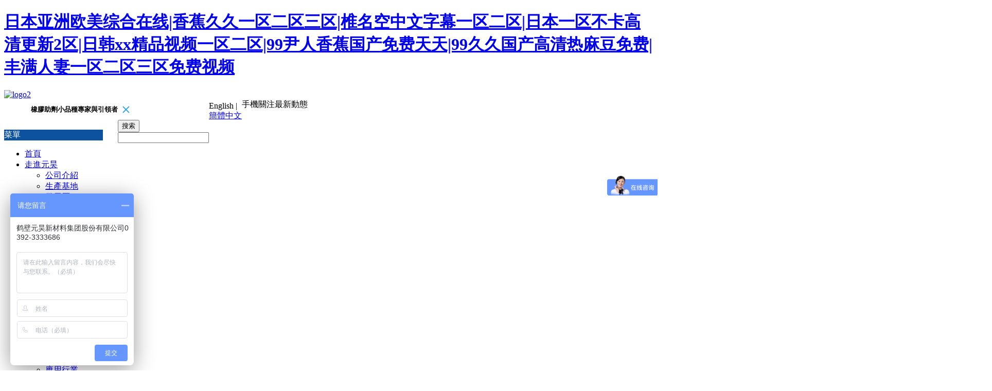

--- FILE ---
content_type: text/html
request_url: http://www.sashaeillennajewelry.com/
body_size: 41760
content:
<!DOCTYPE html> <html lang="zh" prefix="og: http://ogp.me/ns#" style="height: auto;"> <head> <title>&#26085;&#26412;&#20122;&#27954;&#27431;&#32654;&#32508;&#21512;&#22312;&#32447;&#124;&#39321;&#34121;&#20037;&#20037;&#19968;&#21306;&#20108;&#21306;&#19977;&#21306;&#124;&#26894;&#21517;&#31354;&#20013;&#25991;&#23383;&#24149;&#19968;&#21306;&#20108;&#21306;&#124;&#26085;&#26412;&#19968;&#21306;&#19981;&#21345;&#39640;&#28165;&#26356;&#26032;&#50;&#21306;&#124;&#26085;&#38889;&#120;&#120;&#31934;&#21697;&#35270;&#39057;&#19968;&#21306;&#20108;&#21306;&#124;&#57;&#57;&#23609;&#20154;&#39321;&#34121;&#22269;&#20135;&#20813;&#36153;&#22825;&#22825;&#124;&#57;&#57;&#20037;&#20037;&#22269;&#20135;&#39640;&#28165;&#28909;&#40635;&#35910;&#20813;&#36153;&#124;&#20016;&#28385;&#20154;&#22971;&#19968;&#21306;&#20108;&#21306;&#19977;&#21306;&#20813;&#36153;&#35270;&#39057;</title> <meta name="keywords" content="&#26085;&#26412;&#20122;&#27954;&#27431;&#32654;&#32508;&#21512;&#22312;&#32447;&#124;&#39321;&#34121;&#20037;&#20037;&#19968;&#21306;&#20108;&#21306;&#19977;&#21306;&#124;&#26894;&#21517;&#31354;&#20013;&#25991;&#23383;&#24149;&#19968;&#21306;&#20108;&#21306;&#124;&#26085;&#26412;&#19968;&#21306;&#19981;&#21345;&#39640;&#28165;&#26356;&#26032;&#50;&#21306;&#124;&#26085;&#38889;&#120;&#120;&#31934;&#21697;&#35270;&#39057;&#19968;&#21306;&#20108;&#21306;&#124;&#57;&#57;&#23609;&#20154;&#39321;&#34121;&#22269;&#20135;&#20813;&#36153;&#22825;&#22825;&#124;&#57;&#57;&#20037;&#20037;&#22269;&#20135;&#39640;&#28165;&#28909;&#40635;&#35910;&#20813;&#36153;&#124;&#20016;&#28385;&#20154;&#22971;&#19968;&#21306;&#20108;&#21306;&#19977;&#21306;&#20813;&#36153;&#35270;&#39057;" /> <meta name="description" content="&#26085;&#26412;&#20122;&#27954;&#27431;&#32654;&#32508;&#21512;&#22312;&#32447;&#124;&#39321;&#34121;&#20037;&#20037;&#19968;&#21306;&#20108;&#21306;&#19977;&#21306;&#124;&#26894;&#21517;&#31354;&#20013;&#25991;&#23383;&#24149;&#19968;&#21306;&#20108;&#21306;&#124;&#26085;&#26412;&#19968;&#21306;&#19981;&#21345;&#39640;&#28165;&#26356;&#26032;&#50;&#21306;&#124;&#26085;&#38889;&#120;&#120;&#31934;&#21697;&#35270;&#39057;&#19968;&#21306;&#20108;&#21306;&#124;&#57;&#57;&#23609;&#20154;&#39321;&#34121;&#22269;&#20135;&#20813;&#36153;&#22825;&#22825;&#124;&#57;&#57;&#20037;&#20037;&#22269;&#20135;&#39640;&#28165;&#28909;&#40635;&#35910;&#20813;&#36153;&#124;&#20016;&#28385;&#20154;&#22971;&#19968;&#21306;&#20108;&#21306;&#19977;&#21306;&#20813;&#36153;&#35270;&#39057;" /> <link data-type="dns-prefetch" data-domain="jkrorwxhnilqmm5m.ldycdn.com" rel="dns-prefetch" href="http://jkrorwxhnilqmm5m.ldycdn.com"> <link data-type="dns-prefetch" data-domain="ijrorwxhnilqmm5m.ldycdn.com" rel="dns-prefetch" href="http://ijrorwxhnilqmm5m.ldycdn.com"> <link data-type="dns-prefetch" data-domain="rirorwxhnilqmm5m.ldycdn.com" rel="dns-prefetch" href="http://rirorwxhnilqmm5m.ldycdn.com"> <link rel="canonical" href="http://www.sashaeillennajewelry.com/"/> <meta name="applicable-device" content="pc,mobile"/> <meta http-equiv="Cache-Control" content="no-transform"/> <meta http-equiv="X-UA-Compatible" content="IE=edge"/> <meta name="renderer" content="webkit"/> <meta http-equiv="Content-Type" content="text/html; charset=utf-8"/> <meta name="viewport" content="width=device-width, initial-scale=1, user-scalable=no"/> <link rel="icon" href="http://ijrorwxhnilqmm5m.ldycdn.com/cloud/mjBqrKqqRmmSlimkqiqm/favicon.ico"> <link href="http://ijrorwxhnilqmm5m.ldycdn.com/cloud/qoBprKqqRmkSinjrrklii/logo2.png" as="image" rel="preload"/> <link href="http://ijrorwxhnilqmm5m.ldycdn.com/cloud/qnBprKqqRmkSirmoqplrk/banner04.jpg" as="image" rel="preload"/> <link type="text/css" rel="stylesheet" href="http://ijrorwxhnilqmm5m.ldycdn.com/concat/yqiqKBsdcxRhiSlqrqkijlikjkk/static/assets/widget/mobile_head/style08/style08.css,/static/assets/widget/mobile_head/css/headerStyles.css,/static/assets/widget/style/component/langBar/langBar.css,/static/assets/widget/style/component/follow/widget_setting_iconSize/iconSize24.css,/static/assets/style/bootstrap/cus.bootstrap.grid.system.css,/static/assets/style/bootstrap/cus.bootstrap.grid.system.split.css,/static/assets/widget/script/plugins/picture/animate.css,/static/assets/widget/style/component/pictureNew/widget_setting_description/picture.description.css,/static/assets/widget/style/component/pictureNew/public/public.css,/static/assets/widget/style/component/graphic/graphic.css,/develop/HpAUfKpffsiq-hNfApUWOvkIZ-GvUApKfKKUAU-jqBqrKpiirrklimrjlr-jrBqrKijiimrniilmji/faqsearch.css,/develop/HpAUfKpffsiq-gLKAfUMtGaTE-GvUApKfKKUAU-jjBqrKpiirrkliripir-jrBqrKijiimrniilmji/faqSearchNew.css,/static/assets/widget/style/component/layerslider/layerslider.css,/static/assets/widget/script/plugins/layerslider/css/layerslider.css"/> <link type="text/css" rel="stylesheet" href="http://rirorwxhnilqmm5m.ldycdn.com/concat/zjirKB50scRziSlqrqkijlikjkl/static/assets/widget/style/component/pictureNew/widget_setting_hoverEffect/picture.hoverEffect.css"/> <link type="text/css" rel="stylesheet" href="http://jkrorwxhnilqmm5m.ldycdn.com/concat/aoijKBty9hRciSoqrrnjqqinqll/static/assets/widget/style/component/langBar/langBar.css,/static/assets/widget/script/plugins/smartmenu/css/navigation.css,/static/assets/widget/style/component/rollingNews/rollingNews.css,/static/assets/widget/style/component/button/button.css"/> <style>@media(min-width:990px){[data-type="rows"][data-level="rows"]{display:flex}}</style> <link href="http://ijrorwxhnilqmm5m.ldycdn.com/theme/kjjoKBqrmqSRrqqqRmiSqnmlRmoSRjjSirrokniinoimqr/style/style.css" type="text/css" rel="stylesheet" data-theme="true" data-static="false"/> <style guid='u_ea6b28f46a83484c93d83837a9484d4a' emptyRender='true' placeholder='true' type='text/css'></style> <link href="http://rirorwxhnilqmm5m.ldycdn.com/site-res/lokoKBqrmqSRnilqmmSRrmmkjlRmiSmomnqiRljSjrrninrjkmrpRniSlqrqkipprnrrSRRrjSAZjqopjqqm.css?1747013423132" rel="stylesheet" data-extStyle="true" type="text/css" data-extAttr="20250512093805"/> <style data-type="unAboveTheFoldHeight">#outerContainer_1574242824540{height:19px;overflow:hidden}#outerContainer_1574242935987{height:15px;overflow:hidden}#outerContainer_1574242715875{height:25px;overflow:hidden}#outerContainer_1574306227369{height:30px;overflow:hidden}#outerContainer_1574241077202{height:405px;overflow:hidden}#outerContainer_1574391490134{height:40px;overflow:hidden}#outerContainer_1574392263034{height:19px;overflow:hidden}#outerContainer_1574392040389{height:25px;overflow:hidden}#outerContainer_1574392573960{height:419px;overflow:hidden}#outerContainer_1574393731095{height:32px;overflow:hidden}#outerContainer_1574408413801{height:40px;overflow:hidden}#outerContainer_1574408614643{height:19px;overflow:hidden}#outerContainer_1574409524846{height:25px;overflow:hidden}#outerContainer_1576220238248{height:657px;overflow:hidden}#outerContainer_1574838758474{height:40px;overflow:hidden}#outerContainer_1574838957336{height:19px;overflow:hidden}#outerContainer_1574840118551{height:25px;overflow:hidden}#outerContainer_1574840723942{height:406px;overflow:hidden}#outerContainer_1577092306417{height:30px;overflow:hidden}#outerContainer_1577090580127{height:41px;overflow:hidden}#outerContainer_1577090752157{height:19px;overflow:hidden}#outerContainer_1577090883810{height:24px;overflow:hidden}#outerContainer_1577091238055{height:252px;overflow:hidden}</style> <style guid='e05fc526-b32d-4283-986b-dc832cc96755' pm_pageStaticHack='' forJump='true' respond='true' jumpName='respond' pm_styles='respond' type='text/css'>.backstage-stwidgets-settingwrap .sitewidget-articleListNew-20191122111558 .sitewidget-bd .txtl{text-align:left}.backstage-stwidgets-settingwrap .sitewidget-articleListNew-20191122111558 .sitewidget-bd .txtc{text-align:center}.backstage-stwidgets-settingwrap .sitewidget-articleListNew-20191122111558 .sitewidget-bd .txtr{text-align:right}</style><style guid='c0bac899-c97c-4e2c-a8ea-24d6f9b9f775' pm_pageStaticHack='' jumpName='head' pm_styles='head' type='text/css'>.sitewidget-langBar-20191116112044 .sitewidget-bd .front-icon-box.icon-style i{font-size:16px;color:#333 !important}.sitewidget-langBar-20191116112044 .sitewidget-bd .style21 #qZfpGRoUKNDT-lang-drop-arrow{color:#333 !important}.sitewidget-langBar-20191116112044 .sitewidget-bd .style21 .lang-menu .lang-item a{color:#333 !important}.sitewidget-langBar-20191116112044 .sitewidget-bd .icon-style-i{font-size:16px;color:#333 !important}.sitewidget-langBar-20191116112044 .sitewidget-bd .lang-bar.style18.lang-style .lang-dropdown .block-iconbaseline-down{color:#333 !important}.sitewidget-langBar-20191116112044 .sitewidget-bd .lang-bar.style18.lang-style .lang-dropdown .lang-selected{color:#333 !important}.sitewidget-langBar-20191116112044 .sitewidget-bd .lang-bar.style18.lang-style .lang-dropdown .lang-menu a{color:#333 !important}.sitewidget-langBar-20191116112044 .sitewidget-bd .lang-bar.style18.lang-style .lang-dropdown .lang-menu{border-color:#333 !important}.sitewidget-langBar-20191116112044 .sitewidget-bd .lang-bar.style21.lang-style .lang-dropdown .lang-menu .menu-close-btn i{background:#333 !important}.sitewidget-langBar-20191116112044 .sitewidget-bd .front-icon-box i{font-size:20px;color:#333 !important}.sitewidget-langBar-20191116112044 .sitewidget-bd .front-icon-box.icon-style i{font-size:20px;color:#333 !important}.sitewidget-langBar-20191116112044 .sitewidget-bd .front-icon-box i:hover{color:#333 !important}.sitewidget-button-20191121161829 .backstage-component-btn{box-shadow:0}.button-left-animate i{position:absolute;left:15px;top:50%;transform:translateY(-50%)}.sitewidget-button-20191121161829 a.backstage-component-btncolor{background-color:#fff;color:#40b7d7;border-radius:3px;border-color:#40b7d7;border-style:solid;border-width:1px;box-sizing:content-box}.sitewidget-button-20191121161829 a.backstage-component-btndefault{border-style:solid;border-width:1px;border-radius:3px}.sitewidget-button-20191121161829 a.backstage-component-btncolorActive{background-image:none;background-color:!important;color:!important;border-radius:3px;border-color:#40b7d7;border-style:solid;border-width:1px;height:auto !important}.sitewidget-button-20191121161829 a.backstage-component-btncolorhover:hover{background-image:none;background-color:#40b7d7;color:#fff;border-radius:3px;border-color:#40b7d7;border-style:solid;border-width:1px}.sitewidget-button-20191121172127 .backstage-component-btn{box-shadow:0}.button-left-animate i{position:absolute;left:15px;top:50%;transform:translateY(-50%)}.sitewidget-button-20191121172127 a.backstage-component-btncolor{background-color:#fff;color:#0493cf;border-radius:3px;border-color:#0493cf;border-style:solid;border-width:1px;box-sizing:content-box}.sitewidget-button-20191121172127 a.backstage-component-btndefault{border-style:solid;border-width:1px;border-radius:3px}.sitewidget-button-20191121172127 a.backstage-component-btncolorActive{background-image:none;background-color:!important;color:!important;border-radius:3px;border-color:#0493cf;border-style:solid;border-width:1px;height:auto !important}.sitewidget-button-20191121172127 a.backstage-component-btncolorhover:hover{background-image:none;background-color:#0493cf;color:#fff;border-radius:3px;border-color:#0493cf;border-style:solid;border-width:1px}.sitewidget-button-20191122104726 .backstage-component-btn{box-shadow:0}.button-left-animate i{position:absolute;left:15px;top:50%;transform:translateY(-50%)}.sitewidget-button-20191122104726 a.backstage-component-btncolor{background-color:#fff;color:#3164b5;border-radius:3px;border-color:#3164b5;border-style:solid;border-width:1px;box-sizing:content-box}.sitewidget-button-20191122104726 a.backstage-component-btndefault{border-style:solid;border-width:1px;border-radius:3px}.sitewidget-button-20191122104726 a.backstage-component-btncolorActive{background-image:none;background-color:!important;color:!important;border-radius:3px;border-color:#3164b5;border-style:solid;border-width:1px;height:auto !important}.sitewidget-button-20191122104726 a.backstage-component-btncolorhover:hover{background-image:none;background-color:#3164b5;color:#fff;border-radius:3px;border-color:#3164b5;border-style:solid;border-width:1px}.sitewidget-button-20191122104903 .backstage-component-btn{box-shadow:0}.button-left-animate i{position:absolute;left:15px;top:50%;transform:translateY(-50%)}.sitewidget-button-20191122104903 a.backstage-component-btncolor{background-color:#fff;color:#1d2089;border-radius:3px;border-color:#1d2089;border-style:solid;border-width:1px;box-sizing:content-box}.sitewidget-button-20191122104903 a.backstage-component-btndefault{border-style:solid;border-width:1px;border-radius:3px}.sitewidget-button-20191122104903 a.backstage-component-btncolorActive{background-image:none;background-color:!important;color:!important;border-radius:3px;border-color:#1d2089;border-style:solid;border-width:1px;height:auto !important}.sitewidget-button-20191122104903 a.backstage-component-btncolorhover:hover{background-image:none;background-color:#1d2089;color:#fff;border-radius:3px;border-color:#1d2089;border-style:solid;border-width:1px}.sitewidget-button-20191122113509 .backstage-component-btn{box-shadow:0}.button-left-animate i{position:absolute;left:15px;top:50%;transform:translateY(-50%)}.sitewidget-button-20191122113509 a.backstage-component-btncolor{background-color:#fff;color:#0c529e;border-radius:3px;border-color:#0c529e;border-style:solid;border-width:1px;box-sizing:content-box}.sitewidget-button-20191122113509 a.backstage-component-btndefault{border-style:solid;border-width:1px;border-radius:3px}.sitewidget-button-20191122113509 a.backstage-component-btncolorActive{background-image:none;background-color:!important;color:!important;border-radius:3px;border-color:#0c529e;border-style:solid;border-width:1px;height:auto !important}.sitewidget-button-20191122113509 a.backstage-component-btncolorhover:hover{background-image:none;background-color:#0c529e;color:#fff;border-radius:3px;border-color:#0c529e;border-style:solid;border-width:1px}.sitewidget-prodListNew-20191213145716 .prodlist-parameter-wrap .prodlist-parameter-inner{padding:10px 0 5px 0}.sitewidget-prodListNew-20191213145716 .sitewidget-ft .paging>li.active>span{background-color:#ddd;border:1px solid #ddd}.sitewidget-prodListNew-20191213145716 .sitewidget-ft .paging>li>a:hover{color:#ddd;border:1px solid #ddd}.sitewidget-prodListNew-20191213145716 .hover-effect-line:after{border-bottom:2px solid #2aa7ea}.sitewidget-prodListNew-20191213145716 .prodlist-wrap .prodlist-pro-name{height:40px !important;line-height:20px !important}.sitewidget-prodListNew-20191213145716 .keyword_box .keyword_list a{color:!important;border-color:!important}.sitewidget-prodListNew-20191213145716 .keyword_box .keyword_list a:hover{color:!important;border-color:!important}</style><script type="text/javascript" src="http://jkrorwxhnilqmm5m.ldycdn.com/static/t-oiBpBKwKnkzwsp7n/assets/script/jquery-1.11.0.concat.js"></script> <script type="text/x-delay-ids" data-type="delayIds" data-device="pc" data-xtype="0" data-delayIds='["yGpKvwTfUZmJ","nDUAGmzpKtfJ","vtpKQnuOMDPo","rUKplIEcZAOJ","qZfpGRoUKNDT","uRAUbnFOrfto","uvAUQIuOCBZJ","IIKpvSsDydPJ","FWpKlmyTFQNJ","DgUpbnshSIyT","sWfUQHJKAqez","vifUlnFErCwz","FifUGRnJaQro","wipKvyajhrne","ovAfbmzUpKrJ","sCpKvweUftlz","mApflykjWNUo","yLfAbSsDIaFz","zwfAGnPZhjtT","BLUAbmyokQpz","LmKAlIsNynzo","CbfAQnirSyhe","mPAKGRefUVpz","GyKfbSNidmjz","BCfpvysNIPco","KopflnPZJvjT"]'></script> <script guid='358098a7-20b3-41a2-ab51-733c72cb1362' pm_pageStaticHack='true' jumpName='head' pm_scripts='head' type='text/javascript'>try{(function(window,undefined){var phoenixSite=window.phoenixSite||(window.phoenixSite={});phoenixSite.lanEdition="ZH_CN";var page=phoenixSite.page||(phoenixSite.page={});page.cdnUrl="http://ijrorwxhnilqmm5m.ldycdn.com";page.siteUrl="http://www.sashaeillennajewelry.com";page.lanEdition=phoenixSite.lanEdition;page._menu_prefix="";page._menu_trans_flag="";page._captcha_domain_prefix="captcha.c";page._pId="nrfKUTpsoZMe";phoenixSite._sViewMode="true";phoenixSite._templateSupport="true";phoenixSite._singlePublish="true"})(this)}catch(e){try{console&&
console.log&&console.log(e)}catch(e){}};</script> <!--[if lt IE 9]><style guid='u_523ac6c5c8b4481093ba342e83eb9769' type='text/css'>.col-md-1,.col-md-2,.col-md-3,.col-md-4,.col-md-5,.col-md-6,.col-md-7,.col-md-8,.col-md-9,.col-md-10,.col-md-11,.col-md-12{float:left}.col-md-12{width:100%}.col-md-11{width:91.66666666666666%}.col-md-10{width:83.33333333333334%}.col-md-9{width:75%}.col-md-8{width:66.66666666666666%}.col-md-7{width:58.333333333333336%}.col-md-6{width:50%}.col-md-5{width:41.66666666666667%}.col-md-4{width:33.33333333333333%;*width:33.2%}.col-md-3{width:25%}.col-md-2{width:16.666666666666664%}.col-md-1{width:8.333333333333332%}</style> <script src="http://rirorwxhnilqmm5m.ldycdn.com/static/assets/script/plugins/bootstrap/respond.src.js?_=1747013423132"></script> <link href="http://jkrorwxhnilqmm5m.ldycdn.com/respond-proxy.html" id="respond-proxy" rel="respond-proxy"/> <link href="/assets/respond/respond.proxy.gif" id="respond-redirect" rel="respond-redirect"/> <script src="/assets/respond/respond.proxy.js?_=1747013423132"></script><![endif]--> <script id='u_3513c70627bf421182d3659f71ac7f8e' guid='u_3513c70627bf421182d3659f71ac7f8e' pm_script='init_top' type='text/javascript'>try{(function(window,undefined){var datalazyloadDefaultOptions=window.datalazyloadDefaultOptions||(window.datalazyloadDefaultOptions={});datalazyloadDefaultOptions["version"]="2.0.1";datalazyloadDefaultOptions["isMobileViewer"]="false";datalazyloadDefaultOptions["hasCLSOptimizeAuth"]="false";datalazyloadDefaultOptions["_version"]="2.0.0";datalazyloadDefaultOptions["isPcOptViewer"]="true"})(this)}catch(e){try{console&&console.log&&console.log(e)}catch(e){}};</script> <script id='u_a3165e0913394e1e9e2fd1cac3ca2302' guid='u_a3165e0913394e1e9e2fd1cac3ca2302' type='text/javascript'>try{var thisUrl=location.host;var referUrl=document.referrer;if(referUrl.indexOf(thisUrl)==-1)localStorage.setItem("landedPage",document.URL)}catch(e){try{console&&console.log&&console.log(e)}catch(e){}};</script> <meta http-equiv="Cache-Control" content="no-transform" />
<meta http-equiv="Cache-Control" content="no-siteapp" />
<script>var V_PATH="/";window.onerror=function(){ return true; };</script>
</head> <body class=" frontend-body-canvas ">
<div class="pl_css_ganrao" style="display: none;"></div>
<h1><a href="http://www.sashaeillennajewelry.com/">&#26085;&#26412;&#20122;&#27954;&#27431;&#32654;&#32508;&#21512;&#22312;&#32447;&#124;&#39321;&#34121;&#20037;&#20037;&#19968;&#21306;&#20108;&#21306;&#19977;&#21306;&#124;&#26894;&#21517;&#31354;&#20013;&#25991;&#23383;&#24149;&#19968;&#21306;&#20108;&#21306;&#124;&#26085;&#26412;&#19968;&#21306;&#19981;&#21345;&#39640;&#28165;&#26356;&#26032;&#50;&#21306;&#124;&#26085;&#38889;&#120;&#120;&#31934;&#21697;&#35270;&#39057;&#19968;&#21306;&#20108;&#21306;&#124;&#57;&#57;&#23609;&#20154;&#39321;&#34121;&#22269;&#20135;&#20813;&#36153;&#22825;&#22825;&#124;&#57;&#57;&#20037;&#20037;&#22269;&#20135;&#39640;&#28165;&#28909;&#40635;&#35910;&#20813;&#36153;&#124;&#20016;&#28385;&#20154;&#22971;&#19968;&#21306;&#20108;&#21306;&#19977;&#21306;&#20813;&#36153;&#35270;&#39057;</a></h1>
<div id="ihtby" class="pl_css_ganrao" style="display: none;"><i id="ihtby"><nav id="ihtby"><sup id="ihtby"></sup></nav></i><strong id="ihtby"><big id="ihtby"><nobr id="ihtby"></nobr></big></strong><li id="ihtby"><small id="ihtby"></small></li><code id="ihtby"></code><cite id="ihtby"><center id="ihtby"></center></cite><th id="ihtby"></th><video id="ihtby"><tfoot id="ihtby"><b id="ihtby"></b></tfoot></video><dl id="ihtby"></dl><pre id="ihtby"></pre><noframes id="ihtby"></noframes><blockquote id="ihtby"><i id="ihtby"></i></blockquote><small id="ihtby"></small><i id="ihtby"></i><tr id="ihtby"></tr><tr id="ihtby"><abbr id="ihtby"></abbr></tr><acronym id="ihtby"><b id="ihtby"></b></acronym><delect id="ihtby"></delect><sub id="ihtby"></sub><sub id="ihtby"><input id="ihtby"></input></sub><dd id="ihtby"><label id="ihtby"></label></dd><samp id="ihtby"></samp><wbr id="ihtby"><ol id="ihtby"><strong id="ihtby"><li id="ihtby"></li></strong></ol></wbr><nav id="ihtby"><blockquote id="ihtby"></blockquote></nav><label id="ihtby"></label><abbr id="ihtby"><dl id="ihtby"><pre id="ihtby"></pre></dl></abbr><source id="ihtby"><optgroup id="ihtby"></optgroup></source><pre id="ihtby"><input id="ihtby"><delect id="ihtby"></delect></input></pre><u id="ihtby"></u><strong id="ihtby"></strong><u id="ihtby"></u><dfn id="ihtby"></dfn><sub id="ihtby"><label id="ihtby"><progress id="ihtby"></progress></label></sub><ins id="ihtby"></ins><ruby id="ihtby"></ruby><rp id="ihtby"></rp><input id="ihtby"></input><pre id="ihtby"><meter id="ihtby"></meter></pre><nobr id="ihtby"><form id="ihtby"></form></nobr><tbody id="ihtby"><tfoot id="ihtby"><em id="ihtby"><wbr id="ihtby"></wbr></em></tfoot></tbody><dd id="ihtby"></dd><span id="ihtby"><mark id="ihtby"><noframes id="ihtby"><p id="ihtby"></p></noframes></mark></span><center id="ihtby"></center><pre id="ihtby"></pre><meter id="ihtby"><cite id="ihtby"></cite></meter><u id="ihtby"></u><track id="ihtby"></track><sup id="ihtby"></sup><small id="ihtby"></small><rp id="ihtby"></rp><rp id="ihtby"></rp><ul id="ihtby"><listing id="ihtby"></listing></ul><meter id="ihtby"><dfn id="ihtby"></dfn></meter><wbr id="ihtby"></wbr><optgroup id="ihtby"></optgroup><s id="ihtby"><delect id="ihtby"><strong id="ihtby"></strong></delect></s><th id="ihtby"><pre id="ihtby"><optgroup id="ihtby"><center id="ihtby"></center></optgroup></pre></th><abbr id="ihtby"></abbr><video id="ihtby"><ol id="ihtby"></ol></video><meter id="ihtby"><dfn id="ihtby"><form id="ihtby"></form></dfn></meter><video id="ihtby"><ol id="ihtby"><b id="ihtby"><legend id="ihtby"></legend></b></ol></video><dfn id="ihtby"><strike id="ihtby"><output id="ihtby"><sup id="ihtby"></sup></output></strike></dfn><form id="ihtby"><legend id="ihtby"><track id="ihtby"></track></legend></form><noscript id="ihtby"></noscript><legend id="ihtby"></legend><dl id="ihtby"><noframes id="ihtby"><td id="ihtby"></td></noframes></dl><tt id="ihtby"></tt><cite id="ihtby"></cite><center id="ihtby"></center><th id="ihtby"><th id="ihtby"></th></th><legend id="ihtby"></legend><center id="ihtby"></center><dfn id="ihtby"></dfn><small id="ihtby"></small><big id="ihtby"><track id="ihtby"><pre id="ihtby"><small id="ihtby"></small></pre></track></big><acronym id="ihtby"></acronym><strong id="ihtby"></strong><form id="ihtby"><legend id="ihtby"></legend></form><wbr id="ihtby"><kbd id="ihtby"><dl id="ihtby"></dl></kbd></wbr><meter id="ihtby"><dfn id="ihtby"><form id="ihtby"></form></dfn></meter><nobr id="ihtby"><s id="ihtby"><ul id="ihtby"></ul></s></nobr><dl id="ihtby"><pre id="ihtby"><s id="ihtby"></s></pre></dl><bdo id="ihtby"></bdo><pre id="ihtby"><input id="ihtby"><delect id="ihtby"></delect></input></pre><thead id="ihtby"><li id="ihtby"><ol id="ihtby"><em id="ihtby"></em></ol></li></thead><small id="ihtby"></small><tt id="ihtby"></tt><menu id="ihtby"></menu><progress id="ihtby"></progress><big id="ihtby"><small id="ihtby"><pre id="ihtby"><small id="ihtby"></small></pre></small></big><form id="ihtby"></form><em id="ihtby"><style id="ihtby"><mark id="ihtby"></mark></style></em><em id="ihtby"></em><pre id="ihtby"><dl id="ihtby"></dl></pre><abbr id="ihtby"></abbr><rp id="ihtby"><tbody id="ihtby"><tt id="ihtby"></tt></tbody></rp><ins id="ihtby"></ins><meter id="ihtby"><dfn id="ihtby"><form id="ihtby"><optgroup id="ihtby"></optgroup></form></dfn></meter><optgroup id="ihtby"></optgroup><strike id="ihtby"><rp id="ihtby"></rp></strike><blockquote id="ihtby"><bdo id="ihtby"></bdo></blockquote><label id="ihtby"></label><small id="ihtby"><strong id="ihtby"><sup id="ihtby"><optgroup id="ihtby"></optgroup></sup></strong></small><center id="ihtby"><dl id="ihtby"><blockquote id="ihtby"><bdo id="ihtby"></bdo></blockquote></dl></center><var id="ihtby"><address id="ihtby"><strong id="ihtby"><dl id="ihtby"></dl></strong></address></var><optgroup id="ihtby"><fieldset id="ihtby"><thead id="ihtby"></thead></fieldset></optgroup><track id="ihtby"></track><delect id="ihtby"></delect><object id="ihtby"></object><strong id="ihtby"><big id="ihtby"></big></strong><em id="ihtby"><rt id="ihtby"><mark id="ihtby"></mark></rt></em><tfoot id="ihtby"><em id="ihtby"><address id="ihtby"></address></em></tfoot><button id="ihtby"></button><legend id="ihtby"><mark id="ihtby"><strong id="ihtby"></strong></mark></legend><mark id="ihtby"></mark><center id="ihtby"><noscript id="ihtby"><strike id="ihtby"><option id="ihtby"></option></strike></noscript></center><form id="ihtby"></form><label id="ihtby"></label><dfn id="ihtby"><center id="ihtby"><output id="ihtby"></output></center></dfn><tt id="ihtby"><i id="ihtby"><menuitem id="ihtby"><var id="ihtby"></var></menuitem></i></tt><option id="ihtby"><source id="ihtby"><ul id="ihtby"></ul></source></option><listing id="ihtby"></listing><small id="ihtby"><td id="ihtby"><li id="ihtby"></li></td></small><noscript id="ihtby"></noscript><fieldset id="ihtby"><acronym id="ihtby"><strong id="ihtby"><samp id="ihtby"></samp></strong></acronym></fieldset><option id="ihtby"></option><form id="ihtby"></form><b id="ihtby"></b><b id="ihtby"></b><noscript id="ihtby"></noscript><div id="ihtby"><bdo id="ihtby"></bdo></div><em id="ihtby"><rt id="ihtby"><mark id="ihtby"><cite id="ihtby"></cite></mark></rt></em><cite id="ihtby"><center id="ihtby"><nav id="ihtby"></nav></center></cite><strong id="ihtby"></strong><rp id="ihtby"><input id="ihtby"><blockquote id="ihtby"></blockquote></input></rp><tt id="ihtby"></tt><pre id="ihtby"><meter id="ihtby"><nobr id="ihtby"></nobr></meter></pre><tbody id="ihtby"><tfoot id="ihtby"></tfoot></tbody><sup id="ihtby"><font id="ihtby"><pre id="ihtby"><menuitem id="ihtby"></menuitem></pre></font></sup><label id="ihtby"><button id="ihtby"></button></label><label id="ihtby"><progress id="ihtby"></progress></label><video id="ihtby"></video><address id="ihtby"></address><tbody id="ihtby"><noframes id="ihtby"><td id="ihtby"><tr id="ihtby"></tr></td></noframes></tbody><em id="ihtby"><style id="ihtby"><mark id="ihtby"></mark></style></em><rp id="ihtby"><tbody id="ihtby"></tbody></rp><rp id="ihtby"><tbody id="ihtby"><tt id="ihtby"><i id="ihtby"></i></tt></tbody></rp><big id="ihtby"></big><meter id="ihtby"><dfn id="ihtby"><form id="ihtby"></form></dfn></meter><menuitem id="ihtby"></menuitem><abbr id="ihtby"></abbr></div> <script>var _hmt=_hmt||[];(function(){var hm=document.createElement("script");hm.src="https://hm.baidu.com/hm.js?a55a864933811f90b4722f74ac1bb2f5";var s=document.getElementsByTagName("script")[0];s.parentNode.insertBefore(hm,s)})();</script> <div   class="ofhr5ecpc"   id='backstage-headArea' headFlag='1' class='hideForMobile'><div   id="ofhr5ecpc"   class="outerContainer" data-mobileBg="true" id="outerContainer_1462411228932" data-type="outerContainer" data-level="rows"><div   id="ofhr5ecpc"   class="container" data-type="container" data-level="rows" cnttype="backstage-container-mark"><div   id="ofhr5ecpc"   class="row" data-type="rows" data-level="rows" data-attr-xs="null" data-attr-sm="null"><div   id="ofhr5ecpc"   class="col-md-5" id="column_019a33e1be7744508c853f770deb2178" data-type="columns" data-level="columns"><div   class="ofhr5ecpc"   id="location_1462411228932" data-type="locations" data-level="rows"><div   id="ofhr5ecpc"   class="backstage-stwidgets-settingwrap" scope="0" settingId="BLUAbmyokQpz" id="component_BLUAbmyokQpz" relationCommonId="nrfKUTpsoZMe" classAttr="sitewidget-logo-20160505092632"> <div   id="ofhr5ecpc"   class="sitewidget-pictureNew sitewidget-logo sitewidget-logo-20160505092632"> <div   id="ofhr5ecpc"   class="sitewidget-bd"> <style>.sitewidget-logo-20160505092632 img{filter:blur(0);transition:filter .5s ease}</style> <div   id="ofhr5ecpc"   class="picture-resize-wrap " style="position: relative; width: 100%; text-align: center; "> <span id="ofhr5ecpc"    class="picture-wrap pic-style-default 666 " data-ee="" id="picture-wrap-BLUAbmyokQpz" style="display: inline-block; position: relative;max-width: 100%;"> <a class="imgBox mobile-imgBox" style="display: inline-block; position: relative;max-width: 100%;" href="/index.html" target="_blank" rel="noopener"> <img src="http://ijrorwxhnilqmm5m.ldycdn.com/cloud/qoBprKqqRmkSinjrrklii/logo2.png" alt="logo2" title="logo2" phoenixLazyload='true'/> </a> </span> </div> </div> </div> </div> <script type="text/x-delay-script" data-id="BLUAbmyokQpz" data-jsLazyloadType="1" data-alias="logo" data-jsLazyload='true' data-type="component" data-jsDepand='["http://ijrorwxhnilqmm5m.ldycdn.com/static/t-lkBpBKkKlplwsz7r/assets/widget/script/plugins/jquery.lazyload.js","http://rirorwxhnilqmm5m.ldycdn.com/static/t-ilBoBKrKlwrolo7m/assets/widget/script/compsettings/comp.logo.settings.js"]' data-jsThreshold='5' data-cssDepand='' data-cssThreshold='5'>(function(window,$,undefined){try{(function(window,$,undefined){var respSetting={},temp;$(function(){$("#picture-wrap-BLUAbmyokQpz").on("webkitAnimationEnd webkitTransitionEnd mozAnimationEnd MSAnimationEnd oanimationend animationend",function(){var rmClass="animated bounce zoomIn pulse rotateIn swing fadeIn bounceInDown bounceInLeft bounceInRight bounceInUp fadeInDownBig fadeInLeftBig fadeInRightBig fadeInUpBig zoomInDown zoomInLeft zoomInRight zoomInUp";$(this).removeClass(rmClass)});var version=
$.trim("20200313131553");if(!!!version)version=undefined;if(phoenixSite.phoenixCompSettings&&typeof phoenixSite.phoenixCompSettings.logo!=="undefined"&&phoenixSite.phoenixCompSettings.logo.version==version&&typeof phoenixSite.phoenixCompSettings.logo.logoLoadEffect=="function"){phoenixSite.phoenixCompSettings.logo.logoLoadEffect("BLUAbmyokQpz",".sitewidget-logo-20160505092632","","",respSetting);if(!!phoenixSite.phoenixCompSettings.logo.version&&phoenixSite.phoenixCompSettings.logo.version!="1.0.0")loadAnimationCss();
return}var resourceUrl="http://jkrorwxhnilqmm5m.ldycdn.com/static/assets/widget/script/compsettings/comp.logo.settings.js?_\x3d1747013423132";if(phoenixSite&&phoenixSite.page){var cdnUrl=phoenixSite.page.cdnUrl;if(cdnUrl&&cdnUrl!="")resourceUrl=cdnUrl+"/static/assets/widget/script/compsettings/comp.logo.settings.js?_\x3d1747013423132"}var callback=function(){phoenixSite.phoenixCompSettings.logo.logoLoadEffect("BLUAbmyokQpz",".sitewidget-logo-20160505092632","","",respSetting);if(!!phoenixSite.phoenixCompSettings.logo.version&&
phoenixSite.phoenixCompSettings.logo.version!="1.0.0")loadAnimationCss()};if(phoenixSite.cachedScript)phoenixSite.cachedScript(resourceUrl,callback());else $.getScript(resourceUrl,callback())});function loadAnimationCss(){var link=document.createElement("link");link.rel="stylesheet";link.type="text/css";link.;var head=document.getElementsByTagName("head")[0];head.appendChild(link)}})(window,jQuery)}catch(e){try{console&&
console.log&&console.log(e)}catch(e){}}})(window,$);</script> </div></div><div   id="ofhr5ecpc"   class="col-md-2" id="column_1573873137407" data-type="columns" data-level="columns"><div   class="ofhr5ecpc"   id="location_1573873137409" data-type="locations" data-level="rows"><div   id="ofhr5ecpc"   class="backstage-stwidgets-settingwrap" id="component_mPAKGRefUVpz" data-scope="0" data-settingId="mPAKGRefUVpz" data-relationCommonId="nrfKUTpsoZMe" data-classAttr="sitewidget-placeHolder-20191116110252"> <div   id="ofhr5ecpc"   class="sitewidget-placeholder sitewidget-placeHolder-20191116110252"> <div   id="ofhr5ecpc"   class="sitewidget-bd"> <div   id="ofhr5ecpc"   class="resizee" style="height:28px"></div> </div> </div> <script type="text/x-delay-script" data-id="mPAKGRefUVpz" data-jsLazyloadType="1" data-alias="placeHolder" data-jsLazyload='true' data-type="component" data-jsDepand='' data-jsThreshold='' data-cssDepand='' data-cssThreshold=''>(function(window,$,undefined){})(window,$);</script></div> </div><div   id="ofhr5ecpc"   class="row" data-type="rows" data-level="rows"><div   id="ofhr5ecpc"   class="col-md-12" id="column_1712648477631" data-type="columns" data-level="columns"><div   class="ofhr5ecpc"   id="location_1712648477634" data-type="locations" data-level="rows"><div   id="ofhr5ecpc"   class="backstage-stwidgets-settingwrap " id="component_ovAfbmzUpKrJ" data-scope="0" data-settingId="ovAfbmzUpKrJ" data-relationCommonId="nrfKUTpsoZMe" data-classAttr="sitewidget-text-20191116105857"> <div   id="ofhr5ecpc"   class="sitewidget-text sitewidget-text-20191116105857 sitewidget-olul-liststyle"> <div   id="ofhr5ecpc"   class=" sitewidget-bd "> <div><span style="font-size:13px;"><span style="color:#000000;"><strong>橡膠助劑小品種專家與引領者</strong></span></span></div> </div> </div> <script type="text/x-delay-script" data-id="ovAfbmzUpKrJ" data-jsLazyloadType="1" data-alias="text" data-jsLazyload='true' data-type="component" data-jsDepand='["http://rirorwxhnilqmm5m.ldycdn.com/static/t-iiBpBKzKqwjngw7l/assets/widget/script/compsettings/comp.text.settings.js"]' data-jsThreshold='5' data-cssDepand='' data-cssThreshold='5'>(function(window,$,undefined){})(window,$);</script><script id='u_0c37f5c29a884d2e9d368705ba12a502' guid='u_0c37f5c29a884d2e9d368705ba12a502' type='text/javascript'>try{$(function(){$(".sitewidget-text-20191116105857 .sitewidget-bd a").each(function(){if($(this).attr("href"))if($(this).attr("href").indexOf("#")!=-1){console.log("anchor-link",$(this));$(this).attr("anchor-link","true")}})})}catch(e){try{console&&console.log&&console.log(e)}catch(e){}};</script> </div> </div></div></div></div><div   id="ofhr5ecpc"   class="col-md-1" id="column_1573874895919" data-type="columns" data-level="columns"><div   id="ofhr5ecpc"   class="row" data-type="rows" data-level="rows"><div   id="ofhr5ecpc"   class="col-md-12" id="column_1573874994579" data-type="columns" data-level="columns"><div   class="ofhr5ecpc"   id="location_1573874994582" data-type="locations" data-level="rows"><div   id="ofhr5ecpc"   class="backstage-stwidgets-settingwrap" id="component_yGpKvwTfUZmJ" data-scope="0" data-settingId="yGpKvwTfUZmJ" data-relationCommonId="nrfKUTpsoZMe" data-classAttr="sitewidget-placeHolder-20191116112935"> <div   id="ofhr5ecpc"   class="sitewidget-placeholder sitewidget-placeHolder-20191116112935"> <div   id="ofhr5ecpc"   class="sitewidget-bd"> <div   id="ofhr5ecpc"   class="resizee" style="height:22px"></div> </div> </div> <script type="text/x-delay-script" data-id="yGpKvwTfUZmJ" data-jsLazyloadType="1" data-alias="placeHolder" data-jsLazyload='true' data-type="component" data-jsDepand='' data-jsThreshold='' data-cssDepand='' data-cssThreshold=''>(function(window,$,undefined){})(window,$);</script></div> </div></div></div><div   class="ofhr5ecpc"   id="location_1573874895920" data-type="locations" data-level="rows"><div   id="ofhr5ecpc"   class="backstage-stwidgets-settingwrap" scope="0" settingId="sCpKvweUftlz" id="component_sCpKvweUftlz" relationCommonId="nrfKUTpsoZMe" classAttr="sitewidget-c53ce4e9-6a76-4356-b53e-6904684803c1-20191116112758"> <div   id="ofhr5ecpc"   class="sitewidget-prodsearch sitewidget-c53ce4e9-6a76-4356-b53e-6904684803c1-20191116112758 "> <div   id="ofhr5ecpc"   class="sitewidget-bd"> <div   id="ofhr5ecpc"   class="prodsearch-style-thumbs" style="height:34px;"> <div   id="ofhr5ecpc"   class="prodsearch-btn-wrap searchr"> <span id="ofhr5ecpc"    class="prodsearch-styles-thumbsbtn btn0"></span> <svg class="icon-svg icon-svg-close hide" style="width: 20px;height: 20px;fill: rgb(32, 158, 234);margin: 6px;" viewBox="0 0 1024 1024" version="1.1" xmlns="http://www.w3.org/2000/svg" p-id="2374" xmlns:xlink="http://www.w3.org/1999/xlink"> <path d="M826.435389 764.674767 573.894675 512.134053l252.540713-252.540713c17.424858-17.424858 17.424858-45.710065 0-63.134923s-45.710065-17.424858-63.134923 0L510.759753 448.998107 258.219039 196.457394c-17.424858-17.424858-45.710065-17.424858-63.134923 0s-17.424858 45.710065 0 63.134923l252.540713 252.540713L195.084117 764.674767c-17.45658 17.45658-17.424858 45.710065 0 63.134923s45.678342 17.45658 63.134923 0l252.540713-252.540713 252.540713 252.540713c17.45658 17.45658 45.710065 17.424858 63.134923 0S843.892993 782.131347 826.435389 764.674767z" p-id="2375"></path> </svg> </div> <div   id="ofhr5ecpc"   class="prodsearch-expand hide searchBtnRight"> <form action="/phoenix/admin/faq/search" method="get" novalidate> <div   id="ofhr5ecpc"   class="fix"> <div   id="ofhr5ecpc"   class="prodsearch-button fll"> <button type="submit">搜索</button> </div> <div   id="ofhr5ecpc"   class="prodsearch-input fll"> <input type="text" name="searchFaqValue" value="" placeholder=""/> </div> </div> </form> </div> </div> </div> </div> </div> <script type="text/x-delay-script" data-id="sCpKvweUftlz" data-jsLazyloadType="1" data-alias="c53ce4e9-6a76-4356-b53e-6904684803c1" data-jsLazyload='true' data-type="component" data-jsDepand='' data-jsThreshold='5' data-cssDepand='' data-cssThreshold='5'>(function(window,$,undefined){try{$(function(){})}catch(e){try{console&&console.log&&console.log(e)}catch(e){}}try{$(function(){$(".sitewidget-c53ce4e9-6a76-4356-b53e-6904684803c1-20191116112758 .prodsearch-styles-thumbsbtn").bind("click",function(){$(this).hide();$(this).parent().find(".icon-svg-close").show();$(".sitewidget-c53ce4e9-6a76-4356-b53e-6904684803c1-20191116112758 .prodsearch-style-thumbs\x3e.hide").fadeIn("hide")});$(".sitewidget-c53ce4e9-6a76-4356-b53e-6904684803c1-20191116112758 .icon-svg-close").bind("click",
function(){$(this).hide();$(this).parent().find(".prodsearch-styles-thumbsbtn").show();$(".sitewidget-c53ce4e9-6a76-4356-b53e-6904684803c1-20191116112758 .prodsearch-style-thumbs\x3e.hide").fadeOut("hide")})})}catch(e){try{console&&console.log&&console.log(e)}catch(e){}}})(window,$);</script> </div></div><div   id="ofhr5ecpc"   class="col-md-2" id="column_1573874455748" data-type="columns" data-level="columns"><div   class="ofhr5ecpc"   id="location_1573874455749" data-type="locations" data-level="rows"><div   id="ofhr5ecpc"   class="backstage-stwidgets-settingwrap" id="component_nDUAGmzpKtfJ" data-scope="0" data-settingId="nDUAGmzpKtfJ" data-relationCommonId="nrfKUTpsoZMe" data-classAttr="sitewidget-placeHolder-20191116112502"> <div   id="ofhr5ecpc"   class="sitewidget-placeholder sitewidget-placeHolder-20191116112502"> <div   id="ofhr5ecpc"   class="sitewidget-bd"> <div   id="ofhr5ecpc"   class="resizee" style="height:22px"></div> </div> </div> <script type="text/x-delay-script" data-id="nDUAGmzpKtfJ" data-jsLazyloadType="1" data-alias="placeHolder" data-jsLazyload='true' data-type="component" data-jsDepand='' data-jsThreshold='' data-cssDepand='' data-cssThreshold=''>(function(window,$,undefined){})(window,$);</script></div><div   id="ofhr5ecpc"   class="backstage-stwidgets-settingwrap" scope="0" settingId="qZfpGRoUKNDT" id="component_qZfpGRoUKNDT" relationCommonId="nrfKUTpsoZMe" classAttr="sitewidget-langBar-20191116112044"> <div   id="ofhr5ecpc"   class="sitewidget-langBar sitewidget-langBar-20191116112044"> <div   id="ofhr5ecpc"   class="sitewidget-bd"> <div   id="ofhr5ecpc"   class="lang-bar lang-bar-left "> <span id="ofhr5ecpc"    class="lang-cont" data-lanCode="0" data-default="0"> <a  target="_blank" class="lang-a " target="_blank"> <div   id="ofhr5ecpc"   class="lang-sprites-slide sprites sprites-0"></div> <span id="ofhr5ecpc"    class="langBar-lang-text">English</span> </a> </span> <span id="ofhr5ecpc"    class="lang-div-mid">|</span> <span id="ofhr5ecpc"    class="lang-cont" data-lanCode="1" data-default="0"> <a href='http://www.sashaeillennajewelry.com' target="_blank" class="lang-a " target="_blank"> <div   id="ofhr5ecpc"   class="lang-sprites-slide sprites sprites-1"></div> <span id="ofhr5ecpc"    class="langBar-lang-text">簡體中文</span> </a> </span> </div> </div> </div> <script id='u_3dd32d725c3646e69f65f45316727791' guid='u_3dd32d725c3646e69f65f45316727791' type='text/javascript'>try{function sortableli(el,data,value){var newArr=[];if(value=="0"||value=="1"||value=="2"||value=="3"||value=="4"||value=="5"||value=="6"||value=="7"||value=="8"||value=="12"||value=="14"){for(var i=0;i<data.length;i++)el.find(".lang-cont").each(function(){if(data[i].isDefault=="0"){if($(this).attr("data-default")=="0")if($(this).attr("data-lancode")==data[i].islanCode){var cloneSpan=$(this).clone(true);newArr.push(cloneSpan)}}else if($(this).attr("data-default")=="1")if($(this).attr("data-lancode")==
data[i].islanCode){var cloneSpan=$(this).clone(true);newArr.push(cloneSpan)}});if(value=="0"||value=="6"||value=="3")var langDivMid=' \x3cspan class\x3d"lang-div-mid"\x3e|\x3c/span\x3e ';else if(value=="1"||value=="4"||value=="7"||value=="14")var langDivMid=' \x3cspan class\x3d"lang-div-mid"\x3e\x3c/span\x3e ';else if(value=="2"||value=="12"||value=="5"||value=="8")var langDivMid=' \x3cspan class\x3d"lang-div-mid"\x3e/\x3c/span\x3e ';else var langDivMid=' \x3cspan class\x3d"lang-div-mid"\x3e|\x3c/span\x3e ';
if(newArr.length>=0){el.find("span").remove();for(var i=0;i<newArr.length;i++){el.append(newArr[i]);if(i==newArr.length-1);else el.append(langDivMid)}}}else{for(var i=0;i<data.length;i++)el.find(".lang-item").each(function(){if(data[i].isDefault=="0"){if($(this).attr("data-default")=="0")if($(this).attr("data-lancode")==data[i].islanCode){var cloneSpan=$(this).clone(true);newArr.push(cloneSpan)}}else if($(this).attr("data-default")=="1")if($(this).attr("data-lancode")==data[i].islanCode){var cloneSpan=
$(this).clone(true);newArr.push(cloneSpan)}});if(newArr.length>=0){el.find(".lang-item").remove();for(var i=0;i<newArr.length;i++)if(value=="13")el.find(".langBar-easystyle-sub").append(newArr[i]);else el.find(".lang-menu").append(newArr[i])}}}$(function(){var dom=$(".sitewidget-langBar-20191116112044 .sitewidget-bd .lang-bar");var sortArr="";if(sortArr!=""&&sortArr!=undefined)sortableli(dom,sortArr,6)})}catch(e){try{console&&console.log&&console.log(e)}catch(e){}};</script> <script type="text/x-delay-script" data-id="qZfpGRoUKNDT" data-jsLazyloadType="1" data-alias="langBar" data-jsLazyload='true' data-type="component" data-jsDepand='' data-jsThreshold='5' data-cssDepand='' data-cssThreshold='5'>(function(window,$,undefined){})(window,$);</script></div> </div></div><div   id="ofhr5ecpc"   class="col-md-2" id="column_1462411594477" data-type="columns" data-level="columns"><div   class="ofhr5ecpc"   id="location_1462411594478" data-type="locations" data-level="rows"><div   id="ofhr5ecpc"   class="backstage-stwidgets-settingwrap " scope="0" settingId="sWfUQHJKAqez" id="component_sWfUQHJKAqez" relationCommonId="nrfKUTpsoZMe" classAttr="sitewidget-pictureNew-20191116111151"> <div   id="ofhr5ecpc"   class="sitewidget-pictureNew sitewidget-pictureNew-20191116111151"> <div   id="ofhr5ecpc"   class="sitewidget-bd"> <div   id="ofhr5ecpc"   class="picture-resize-wrap " style="position: relative; width: 100%; text-align: center; "> <span id="ofhr5ecpc"    class="picture-wrap pic-style-default " id="picture-wrap-sWfUQHJKAqez" style="display: inline-block;vertical-align: middle; overflow: hidden; position: relative; max-width: 100%; border-radius: 0;"> <a class="imgBox mobile-imgBox" isMobileViewMode="false" style="display: inline-block; position: relative;max-width: 100%;" aria-label="60×60"> <img class="lazy mb4" phoenix-lazyload="http://ijrorwxhnilqmm5m.ldycdn.com/cloud/mpBqrKqqRmmSliilmjqp/60.jpg" src="http://jkrorwxhnilqmm5m.ldycdn.com/static/assets/widget/images/lazyload-loading.gif?1747013423132" alt="60×60" title="60×60" style="visibility:hidden;"/> </a> <span id="ofhr5ecpc"    class="picture-description pic-desc-under"><div style="text-align: center;">手機關注最新動態</div> </span> </span> </div> </div> </div> </div> <script type="text/x-delay-script" data-id="sWfUQHJKAqez" data-jsLazyloadType="1" data-alias="pictureNew" data-jsLazyload='true' data-type="component" data-jsDepand='["http://ijrorwxhnilqmm5m.ldycdn.com/static/t-lkBpBKkKlplwsz7r/assets/widget/script/plugins/jquery.lazyload.js","http://rirorwxhnilqmm5m.ldycdn.com/static/t-zkBqBKnKxknjjq7n/assets/widget/script/compsettings/comp.pictureNew.settings.js"]' data-jsThreshold='5' data-cssDepand='' data-cssThreshold='5'>(function(window,$,undefined){try{(function(window,$,undefined){var respSetting={},temp;var picLinkTop="";$(function(){if("1"=="10")$("#picture-wrap-sWfUQHJKAqez").mouseenter(function(){$(this).addClass("singleHoverValue")});if("1"=="11")$("#picture-wrap-sWfUQHJKAqez").mouseenter(function(){$(this).addClass("picHoverReflection")});var version=$.trim("20210301111340");if(!!!version)version=undefined;var initPicHoverEffect_sWfUQHJKAqez=function(obj){$(obj).find(".picture-wrap").removeClass("animated bounceInDown bounceInLeft bounceInRight bounceInUp fadeInDownBig fadeInLeftBig fadeInRightBig fadeInUpBig zoomInDown zoomInLeft zoomInRight zoomInUp");
$(obj).find(".picture-wrap").removeClass("animated bounce zoomIn pulse rotateIn swing fadeIn")};if(phoenixSite.phoenixCompSettings&&typeof phoenixSite.phoenixCompSettings.pictureNew!=="undefined"&&phoenixSite.phoenixCompSettings.pictureNew.version==version&&typeof phoenixSite.phoenixCompSettings.pictureNew.pictureLoadEffect=="function"){phoenixSite.phoenixCompSettings.pictureNew.pictureLoadEffect("sWfUQHJKAqez",".sitewidget-pictureNew-20191116111151","","",respSetting);return}var resourceUrl="http://jkrorwxhnilqmm5m.ldycdn.com/static/assets/widget/script/compsettings/comp.pictureNew.settings.js?_\x3d1747013423132";
if(phoenixSite&&phoenixSite.page){var cdnUrl=phoenixSite.page.cdnUrl;if(cdnUrl&&cdnUrl!="")resourceUrl=cdnUrl+"/static/assets/widget/script/compsettings/comp.pictureNew.settings.js?_\x3d1747013423132"}var callback=function(){phoenixSite.phoenixCompSettings.pictureNew.pictureLoadEffect("sWfUQHJKAqez",".sitewidget-pictureNew-20191116111151","","",respSetting)};if(phoenixSite.cachedScript)phoenixSite.cachedScript(resourceUrl,callback());else $.getScript(resourceUrl,callback())})})(window,jQuery)}catch(e){try{console&&
console.log&&console.log(e)}catch(e){}}})(window,$);</script> </div></div></div></div></div><div   id="ofhr5ecpc"   class="outerContainer" data-mobileBg="true" id="outerContainer_1462412989257" data-type="outerContainer" data-level="rows"><div   id="ofhr5ecpc"   class="container" data-type="container" data-level="rows" cnttype="backstage-container-mark" data-module-radio="1" data-module-width="1200" data-module-set="true"><style id="outerContainer_1462412989257_moduleStyle">@media(min-width:1200px){#outerContainer_1462412989257 div[data-type="container"]{max-width:1200px}}}</style><div   id="ofhr5ecpc"   class="row" data-type="rows" data-level="rows" data-attr-xs="null" data-attr-sm="12"><div   id="ofhr5ecpc"   class="col-md-12 col-sm-12" id="column_1462412924372" data-type="columns" data-level="columns"><div   class="ofhr5ecpc"   id="location_1462412924375" data-type="locations" data-level="rows"><div   id="ofhr5ecpc"   class="backstage-stwidgets-settingwrap" scope="0" settingId="FifUGRnJaQro" id="component_FifUGRnJaQro" relationCommonId="nrfKUTpsoZMe" classAttr="sitewidget-navigation_style-20160505094946"> <div   id="ofhr5ecpc"   class="sitewidget-navigation_style sitewidget-navnew fix sitewidget-navigation_style-20160505094946 "> <div   id="ofhr5ecpc"   class="navnew-thumb" style="background-color:rgb(12, 82, 158)"> <p class="navnew-thumb-title sitewidget-bd" style="color:#fff; font-size:16px;"> 菜單 </p> <a href="javascript:;" class="navnew-thumb-fix"> <span id="ofhr5ecpc"    class="nav-thumb-ham first" style="background-color:#fff"></span> <span id="ofhr5ecpc"    class="nav-thumb-ham second" style="background-color:#fff"></span> <span id="ofhr5ecpc"    class="nav-thumb-ham third" style="background-color:#fff"></span> </a> </div> <style>@media(min-width:1220px){.sitewidget-navnew.sitewidget-navigation_style-20160505094946 .smsmart{max-width:unset}}@media(max-width:1219px) and (min-width:990px){.sitewidget-navnew.sitewidget-navigation_style-20160505094946 .smsmart{max-width:unset}}@media(min-width:1200px) and (max-width:1365px){.sitewidget-navnew.sitewidget-navigation_style-20160505094946 .smsmart{max-width:unset}}</style> <style>@media(min-width:990px){.navnew-substyle4 .nav-sub-list .nav-sub-item .nav-sub-item-hd span{font-size:inherit;font-weight:inherit;line-height:inherit;cursor:pointer}.navnew-substyle4 .nav-sub-list .nav-sub-item .nav-sub-item-hd span:hover,.navnew-substyle4 .nav-sub-list .nav-sub-item .nav-sub-item-bd .nav-sub-item-bd-item .nav-sub-item-bd-info:hover{color:inherit}.navnew-substyle4 .nav-sub-list .nav-sub-item .nav-sub-item-bd .nav-sub-item-bd-item .nav-sub-item-bd-info{font-size:inherit;color:inherit;font-weight:inherit;text-align:inherit}}</style> <ul class="navnew smsmart navnew-wide-substyle-new0 "> <li id="parent_0" class="navnew-item navLv1 " data-visible="1"> <a id="nav_4799299" target="_self" rel="" class="navnew-link" data-currentIndex="0" href="/"><i class="icon "></i><span id="ofhr5ecpc"    class="text-width">首頁</span> </a> <span id="ofhr5ecpc"    class="navnew-separator"></span> </li> <li id="parent_1" class="navnew-item navLv1 " data-visible="1"> <a id="nav_4799329" target="_self" rel="" class="navnew-link" data-currentIndex="" href="/aboutus.html"><i class="icon "></i><span id="ofhr5ecpc"    class="text-width">走進元昊</span> </a> <span id="ofhr5ecpc"    class="navnew-separator"></span> <ul class="navnew-sub1"> <li id="ofhr5ecpc"    class="navnew-sub1-item navLv2" data-visible="1"> <a id="nav_4978259" class="navnew-sub1-link" target="_self" rel="" data-currentIndex='' href="/gongsijieshao.html"> <i class="icon undefined"></i>公司介紹</a> </li> <li id="ofhr5ecpc"    class="navnew-sub1-item navLv2" data-visible="1"> <a id="nav_4978269" class="navnew-sub1-link" target="_self" rel="" data-currentIndex='' href="/shengchanjidi.html"> <i class="icon undefined"></i>生產基地</a> </li> <li id="ofhr5ecpc"    class="navnew-sub1-item navLv2" data-visible="1"> <a id="nav_4978279" class="navnew-sub1-link" target="_self" rel="" data-currentIndex='' href="/fazhanlicheng.html"> <i class="icon undefined"></i>發展歷程</a> </li> <li id="ofhr5ecpc"    class="navnew-sub1-item navLv2" data-visible="1"> <a id="nav_4978289" class="navnew-sub1-link" target="_self" rel="" data-currentIndex='' href="/pinpaiwenhua.html"> <i class="icon undefined"></i>品牌文化</a> </li> <li id="ofhr5ecpc"    class="navnew-sub1-item navLv2" data-visible="1"> <a id="nav_4978309" class="navnew-sub1-link" target="_self" rel="" data-currentIndex='' href="/gongsirongyu.html"> <i class="icon undefined"></i>公司榮譽</a> </li> <li id="ofhr5ecpc"    class="navnew-sub1-item navLv2" data-visible="1"> <a id="nav_22190624" class="navnew-sub1-link" target="_self" rel="" data-currentIndex='' href="/220216154903.html"> <i class="icon undefined"></i>文件公示</a> </li> </ul> </li> <li id="parent_2" class="navnew-item navLv1 " data-visible="1"> <a id="nav_4799279" target="_self" rel="" class="navnew-link" data-currentIndex="" href="/news.html"><i class="icon "></i><span id="ofhr5ecpc"    class="text-width">新聞動態</span> </a> <span id="ofhr5ecpc"    class="navnew-separator"></span> <ul class="navnew-sub1"> <li id="ofhr5ecpc"    class="navnew-sub1-item navLv2" data-visible="1"> <a id="nav_4828889" class="navnew-sub1-link" target="_self" rel="" data-currentIndex='' href="/ic748633.html"> <i class="icon "></i>公司新聞</a> </li> <li id="ofhr5ecpc"    class="navnew-sub1-item navLv2" data-visible="1"> <a id="nav_4828919" class="navnew-sub1-link" target="_self" rel="" data-currentIndex='' href="/ic796533.html"> <i class="icon undefined"></i>行業新聞</a> </li> </ul> </li> <li id="parent_3" class="navnew-item navLv1 " data-visible="1"> <a id="nav_5024609" target="_self" rel="" class="navnew-link" data-currentIndex="" href="/chanpinzhongxin.html"><i class="icon "></i><span id="ofhr5ecpc"    class="text-width">元昊產品</span> </a> <span id="ofhr5ecpc"    class="navnew-separator"></span> <ul class="navnew-sub1"> <li id="ofhr5ecpc"    class="navnew-sub1-item navLv2" data-visible="1"> <a id="nav_5026399" class="navnew-sub1-link" target="_self" rel="" data-currentIndex='' href="/xiangjiaoliuhuacujinji.html"> <i class="icon undefined"></i>促進劑</a> </li> <li id="ofhr5ecpc"    class="navnew-sub1-item navLv2" data-visible="1"> <a id="nav_5026359" class="navnew-sub1-link" target="_self" rel="" data-currentIndex='' href="/pl8303185.html"> <i class="icon undefined"></i>防老劑</a> </li> <li id="ofhr5ecpc"    class="navnew-sub1-item navLv2" data-visible="1"> <a id="nav_5026369" class="navnew-sub1-link" target="_self" rel="" data-currentIndex='' href="/pl8203185.html"> <i class="icon undefined"></i>活性劑</a> </li> <li id="ofhr5ecpc"    class="navnew-sub1-item navLv2" data-visible="1"> <a id="nav_5026379" class="navnew-sub1-link" target="_self" rel="" data-currentIndex='' href="/pl8103185.html"> <i class="icon undefined"></i>硫化劑</a> </li> <li id="ofhr5ecpc"    class="navnew-sub1-item navLv2" data-visible="1"> <a id="nav_32563494" class="navnew-sub1-link" target="_self" rel="" data-currentIndex='' href="/pl46064157.html"> <i class="icon undefined"></i>環保型橡膠助劑</a> </li> </ul> </li> <li id="parent_4" class="navnew-item navLv1 " data-visible="1"> <a id="nav_4828979" target="_self" rel="" class="navnew-link" data-currentIndex="" href="/yuanhaofuwu.html"><i class="icon "></i><span id="ofhr5ecpc"    class="text-width">元昊服務</span> </a> <span id="ofhr5ecpc"    class="navnew-separator"></span> <ul class="navnew-sub1"> <li id="ofhr5ecpc"    class="navnew-sub1-item navLv2" data-visible="1"> <a id="nav_4959229" class="navnew-sub1-link" target="_self" rel="" data-currentIndex='' href="/yingxiaowangluo.html"> <i class="icon undefined"></i>營銷網絡</a> </li> <li id="ofhr5ecpc"    class="navnew-sub1-item navLv2" data-visible="1"> <a id="nav_32576614" class="navnew-sub1-link" target="_self" rel="" data-currentIndex='' href="/240925164652.html"> <i class="icon undefined"></i>產品標準</a> </li> <li id="ofhr5ecpc"    class="navnew-sub1-item navLv2" data-visible="1"> <a id="nav_4959239" class="navnew-sub1-link" target="_self" rel="" data-currentIndex='' href="/yingyongxingye.html"> <i class="icon undefined"></i>應用行業</a> </li> </ul> </li> <li id="parent_5" class="navnew-item navLv1 " data-visible="1"> <a id="nav_4909689" target="_self" rel="" class="navnew-link" data-currentIndex="" href="/yuanhaopinkong.html"><i class="icon "></i><span id="ofhr5ecpc"    class="text-width">元昊品控</span> </a> <span id="ofhr5ecpc"    class="navnew-separator"></span> <ul class="navnew-sub1"> <li id="ofhr5ecpc"    class="navnew-sub1-item navLv2" data-visible="1"> <a id="nav_4944309" class="navnew-sub1-link" target="_self" rel="" data-currentIndex='' href="/zhiliangguanli.html"> <i class="icon "></i>質量管理</a> </li> <li id="ofhr5ecpc"    class="navnew-sub1-item navLv2" data-visible="1"> <a id="nav_4944359" class="navnew-sub1-link" target="_self" rel="" data-currentIndex='' href="/pinzhijiance.html"> <i class="icon "></i>品質檢測</a> </li> </ul> </li> <li id="parent_6" class="navnew-item navLv1 " data-visible="1"> <a id="nav_22178294" target="_self" rel="" class="navnew-link" data-currentIndex="" href="/keyanpingtai.html"><i class="icon "></i><span id="ofhr5ecpc"    class="text-width">科研平臺</span> </a> <span id="ofhr5ecpc"    class="navnew-separator"></span> </li> <li id="parent_7" class="navnew-item navLv1 " data-visible="1"> <a id="nav_4828989" target="_self" rel="" class="navnew-link" data-currentIndex="" href="/shehuifuwu.html"><i class="icon "></i><span id="ofhr5ecpc"    class="text-width">社會責任</span> </a> <span id="ofhr5ecpc"    class="navnew-separator"></span> <ul class="navnew-sub1"> <li id="ofhr5ecpc"    class="navnew-sub1-item navLv2" data-visible="1"> <a id="nav_4944649" class="navnew-sub1-link" target="_self" rel="" data-currentIndex='' href="/anquanshengchan.html"> <i class="icon "></i>安全生產</a> </li> <li id="ofhr5ecpc"    class="navnew-sub1-item navLv2" data-visible="1"> <a id="nav_4944669" class="navnew-sub1-link" target="_self" rel="" data-currentIndex='' href="/lvsehuanbao.html"> <i class="icon "></i>綠色環保</a> </li> <li id="ofhr5ecpc"    class="navnew-sub1-item navLv2" data-visible="1"> <a id="nav_4944679" class="navnew-sub1-link" target="_self" rel="" data-currentIndex='' href="/renwenguanhuai.html"> <i class="icon "></i>人文關懷</a> </li> </ul> </li> <li id="parent_8" class="navnew-item navLv1 " data-visible="1"> <a id="nav_34389354" target="_self" rel="" class="navnew-link" data-currentIndex="" href="/touzizheguanxi.html"><i class="icon "></i><span id="ofhr5ecpc"    class="text-width">投資者關系</span> </a> <span id="ofhr5ecpc"    class="navnew-separator"></span> </li> <li id="parent_9" class="navnew-item navLv1 " data-visible="1"> <a id="nav_4799289" target="_self" rel="" class="navnew-link" data-currentIndex="" href="/lianxiyuanhao.html"><i class="icon "></i><span id="ofhr5ecpc"    class="text-width">聯系元昊</span> </a> <span id="ofhr5ecpc"    class="navnew-separator"></span> </li> </ul> </div> </div> <script type="text/x-delay-script" data-id="FifUGRnJaQro" data-jsLazyloadType="1" data-alias="navigation_style" data-jsLazyload='true' data-type="component" data-jsDepand='["http://ijrorwxhnilqmm5m.ldycdn.com/static/t-poBpBKoKiymxlx7r/assets/widget/script/plugins/smartmenu/js/jquery.smartmenusUpdate.js","http://rirorwxhnilqmm5m.ldycdn.com/static/t-njBpBKgKiqrpzz7r/assets/widget/script/compsettings/comp.navigation_style.settings.js"]' data-jsThreshold='5' data-cssDepand='' data-cssThreshold='5'>(function(window,$,undefined){try{$(function(){if(phoenixSite.phoenixCompSettings&&typeof phoenixSite.phoenixCompSettings.navigation_style!=="undefined"&&typeof phoenixSite.phoenixCompSettings.navigation_style.navigationStyle=="function"){phoenixSite.phoenixCompSettings.navigation_style.navigationStyle(".sitewidget-navigation_style-20160505094946","","navnew-wide-substyle-new0","2","0","120px","0","0");return}$.getScript("http://jkrorwxhnilqmm5m.ldycdn.com/static/assets/widget/script/compsettings/comp.navigation_style.settings.js?_\x3d1760025775147",
function(){phoenixSite.phoenixCompSettings.navigation_style.navigationStyle(".sitewidget-navigation_style-20160505094946","","navnew-wide-substyle-new0","2","0","120px","0","0")})})}catch(e){try{console&&console.log&&console.log(e)}catch(e){}}})(window,$);</script> </div></div></div></div></div></div><div   class="ofhr5ecpc"   id='backstage-headArea-mobile' class='sitewidget-mobile_showFontFamily' mobileHeadId='LiKfUpAAUKwg' _mobileHeadId='LiKfUpAAUKwg' headflag='1' mobileHeadNo='08'> <ul class="header-styles"> <li id="ofhr5ecpc"    class="header-item"> <div   id="ofhr5ecpc"   class="header-style08" id="mobileHeaderStyle8"> <div   id="ofhr5ecpc"   class="nav-logo-mix-box headbox" style="background-color:none"> <div   id="ofhr5ecpc"   class="nav-title1 nav-title" style="background-color:none"> <a class="nav-btn"> <span id="ofhr5ecpc"    class="nav-btn-open08"> <svg t="1642996883892" class="icon" viewBox="0 0 1024 1024" version="1.1" xmlns="http://www.w3.org/2000/svg" p-id="5390" width="16" height="16"><path d="M875.904 799.808c19.2 0 34.752 17.024 34.752 37.952 0 19.456-13.44 35.456-30.72 37.696l-4.032 0.256H102.08c-19.2 0-34.752-17.024-34.752-37.952 0-19.456 13.44-35.456 30.72-37.696l4.032-0.256h773.824z m0-325.056c19.2 0 34.752 16.96 34.752 37.952 0 19.392-13.44 35.456-30.72 37.632l-4.032 0.256H102.08c-19.2 0-34.752-16.96-34.752-37.888 0-19.456 13.44-35.52 30.72-37.696l4.032-0.256h773.824z m0-325.12c19.2 0 34.752 17.024 34.752 37.952 0 19.456-13.44 35.52-30.72 37.696l-4.032 0.256H102.08c-19.2 0-34.752-17.024-34.752-37.952 0-19.456 13.44-35.456 30.72-37.632l4.032-0.256h773.824z" p-id="5391"></path></svg> </span> <span id="ofhr5ecpc"    class="nav-btn-close08"> <svg t="1642996894831" class="icon" viewBox="0 0 1024 1024" version="1.1" xmlns="http://www.w3.org/2000/svg" p-id="5615" width="16" height="16"><path d="M215.552 160.192l4.48 3.84L544 487.936l323.968-324.032a39.616 39.616 0 0 1 59.84 51.584l-3.84 4.48L600.064 544l324.032 323.968a39.616 39.616 0 0 1-51.584 59.84l-4.48-3.84L544 600.064l-323.968 324.032a39.616 39.616 0 0 1-59.84-51.584l3.84-4.48L487.936 544 163.968 220.032a39.616 39.616 0 0 1 51.584-59.84z" p-id="5616"></path></svg> </span> </a> </div> <div   id="ofhr5ecpc"   class="logo-box mobile_sitewidget-logo-20160505092632 mobile_head_style_8 " mobile_settingId="BLUAbmyokQpz" id="mobile_component_BLUAbmyokQpz" classAttr="mobile_sitewidget-logo-20160505092632"> <a class="logo-url" href="/index.html" target="_blank" rel="noopener"> <img class="hide logo-pic" src="http://ijrorwxhnilqmm5m.ldycdn.com/cloud/qoBprKqqRmkSinjrrklii/logo2.png" alt="logo2" title="logo2"> </a> </div> <div   id="ofhr5ecpc"   class="lang-box showOn others-ele mobile_sitewidget-langBar-20191116112044 mobile_head_style_8" mobile_settingId="67900339" id="mobile_component_67900339" classAttr="mobile_sitewidget-langBar-20191116112044"> <div   id="ofhr5ecpc"   class="lang-show-word" data-lang-code="1"> <div   id="ofhr5ecpc"   class="lang-selected 1"> <img src='//ijrorwxhnilqmm5m.ldycdn.com/static/assets/widget/images/langBar/1.jpg' alt="簡體中文" class="lang-icon" style="vertical-align: middle;"> <span style="margin-left: 5px;">簡體中文</span> <a href="javascript:;" class="lang-slide-btn"> <svg t="1642999486159" class="icon" viewBox="0 0 1024 1024" version="1.1" xmlns="http://www.w3.org/2000/svg" p-id="6023" width="10" height="10"><path d="M803.072 294.72a38.4 38.4 0 0 1 61.888 44.992l-4.032 5.568-320 365.696a38.4 38.4 0 0 1-52.928 4.736l-4.928-4.736-320-365.696a38.4 38.4 0 0 1 52.8-55.36l5.056 4.8L512 627.392l291.072-332.672z" p-id="6024"></path></svg> </a> </div> </div> <div   id="ofhr5ecpc"   class="lang-list"> <ul class="sort-lang-dot"> <li id="ofhr5ecpc"    class="lang-item guo-qi lang-mobile-item" data-lanCode="0" data-default="0"> <a > <div   id="ofhr5ecpc"   class="lang-sprites-slide sprites sprites-0"></div> English </a> </li> </ul> </div> </div> <script id='u_6811c43f6b97490c9a352c64f049816a' guid='u_6811c43f6b97490c9a352c64f049816a' type='text/javascript'>try{function sortableliDom(el,data,parentEl){var newArr=[];Array.from(el).forEach(function(e){var code=e.getAttribute("data-lancode");var index=data.findIndex(function(item){return item.islanCode==code});newArr[index]=e;e.remove()});newArr.forEach(function(item){if(item)parentEl.appendChild(item)})}var dom=document.querySelectorAll(".mobile_sitewidget-langBar-20191116112044 .sort-lang-dot .lang-mobile-item");var parentDom=document.querySelector(".mobile_sitewidget-langBar-20191116112044 .sort-lang-dot");
var sortArr="";if(sortArr!=""&&sortArr!=undefined)sortableliDom(dom,sortArr,parentDom)}catch(e){try{console&&console.log&&console.log(e)}catch(e){}};</script> <div   id="ofhr5ecpc"   class="others-nav" style="display: none;background-color:none"> <div   id="ofhr5ecpc"   class="nav-box showOn others-ele mobile_sitewidget-navigation_style-20160505094946 mobile_head_style_8" mobile_settingId="FifUGRnJaQro" id="mobile_component_FifUGRnJaQro" classAttr="mobile_sitewidget-navigation_style-20160505094946"> <div   id="ofhr5ecpc"   class="nav-list1-box"> <ul class="nav-list1 nav-list"> <li id="ofhr5ecpc"    class="nav-item1 nav-item "> <a href="/" class="item-cont">首頁</a> </li> <li id="ofhr5ecpc"    class="nav-item1 nav-item "> <div   id="ofhr5ecpc"   class="nav-title2 nav-title"> <a href="/aboutus.html" class="nav-words">走進元昊</a> <a href="javascript:;" class="item-btn"><svg t="1642987465706" class="icon" viewBox="0 0 1024 1024" version="1.1" xmlns="http://www.w3.org/2000/svg" p-id="4799" width="10" height="10"><path d="M803.072 294.72a38.4 38.4 0 0 1 61.888 44.992l-4.032 5.568-320 365.696a38.4 38.4 0 0 1-52.928 4.736l-4.928-4.736-320-365.696a38.4 38.4 0 0 1 52.8-55.36l5.056 4.8L512 627.392l291.072-332.672z" p-id="4800"></path></svg></a> </div> <ul class="nav-list2 nav-list "> <li id="ofhr5ecpc"    class="nav-item2 nav-item "> <a href="/gongsijieshao.html" class="item-cont">公司介紹</a> </li> <li id="ofhr5ecpc"    class="nav-item2 nav-item "> <a href="/shengchanjidi.html" class="item-cont">生產基地</a> </li> <li id="ofhr5ecpc"    class="nav-item2 nav-item "> <a href="/fazhanlicheng.html" class="item-cont">發展歷程</a> </li> <li id="ofhr5ecpc"    class="nav-item2 nav-item "> <a href="/pinpaiwenhua.html" class="item-cont">品牌文化</a> </li> <li id="ofhr5ecpc"    class="nav-item2 nav-item "> <a href="/gongsirongyu.html" class="item-cont">公司榮譽</a> </li> <li id="ofhr5ecpc"    class="nav-item2 nav-item "> <a href="/220216154903.html" class="item-cont">文件公示</a> </li> </ul> </li> <li id="ofhr5ecpc"    class="nav-item1 nav-item "> <div   id="ofhr5ecpc"   class="nav-title2 nav-title"> <a href="/news.html" class="nav-words">新聞動態</a> <a href="javascript:;" class="item-btn"><svg t="1642987465706" class="icon" viewBox="0 0 1024 1024" version="1.1" xmlns="http://www.w3.org/2000/svg" p-id="4799" width="10" height="10"><path d="M803.072 294.72a38.4 38.4 0 0 1 61.888 44.992l-4.032 5.568-320 365.696a38.4 38.4 0 0 1-52.928 4.736l-4.928-4.736-320-365.696a38.4 38.4 0 0 1 52.8-55.36l5.056 4.8L512 627.392l291.072-332.672z" p-id="4800"></path></svg></a> </div> <ul class="nav-list2 nav-list "> <li id="ofhr5ecpc"    class="nav-item2 nav-item "> <a href="/ic748633.html" class="item-cont">公司新聞</a> </li> <li id="ofhr5ecpc"    class="nav-item2 nav-item "> <a href="/ic796533.html" class="item-cont">行業新聞</a> </li> </ul> </li> <li id="ofhr5ecpc"    class="nav-item1 nav-item "> <div   id="ofhr5ecpc"   class="nav-title2 nav-title"> <a href="/chanpinzhongxin.html" class="nav-words">元昊產品</a> <a href="javascript:;" class="item-btn"><svg t="1642987465706" class="icon" viewBox="0 0 1024 1024" version="1.1" xmlns="http://www.w3.org/2000/svg" p-id="4799" width="10" height="10"><path d="M803.072 294.72a38.4 38.4 0 0 1 61.888 44.992l-4.032 5.568-320 365.696a38.4 38.4 0 0 1-52.928 4.736l-4.928-4.736-320-365.696a38.4 38.4 0 0 1 52.8-55.36l5.056 4.8L512 627.392l291.072-332.672z" p-id="4800"></path></svg></a> </div> <ul class="nav-list2 nav-list "> <li id="ofhr5ecpc"    class="nav-item2 nav-item "> <a href="/xiangjiaoliuhuacujinji.html" class="item-cont">促進劑</a> </li> <li id="ofhr5ecpc"    class="nav-item2 nav-item "> <a href="/pl8303185.html" class="item-cont">防老劑</a> </li> <li id="ofhr5ecpc"    class="nav-item2 nav-item "> <a href="/pl8203185.html" class="item-cont">活性劑</a> </li> <li id="ofhr5ecpc"    class="nav-item2 nav-item "> <a href="/pl8103185.html" class="item-cont">硫化劑</a> </li> <li id="ofhr5ecpc"    class="nav-item2 nav-item "> <a href="/pl46064157.html" class="item-cont">環保型橡膠助劑</a> </li> </ul> </li> <li id="ofhr5ecpc"    class="nav-item1 nav-item "> <div   id="ofhr5ecpc"   class="nav-title2 nav-title"> <a href="/yuanhaofuwu.html" class="nav-words">元昊服務</a> <a href="javascript:;" class="item-btn"><svg t="1642987465706" class="icon" viewBox="0 0 1024 1024" version="1.1" xmlns="http://www.w3.org/2000/svg" p-id="4799" width="10" height="10"><path d="M803.072 294.72a38.4 38.4 0 0 1 61.888 44.992l-4.032 5.568-320 365.696a38.4 38.4 0 0 1-52.928 4.736l-4.928-4.736-320-365.696a38.4 38.4 0 0 1 52.8-55.36l5.056 4.8L512 627.392l291.072-332.672z" p-id="4800"></path></svg></a> </div> <ul class="nav-list2 nav-list "> <li id="ofhr5ecpc"    class="nav-item2 nav-item "> <a href="/yingxiaowangluo.html" class="item-cont">營銷網絡</a> </li> <li id="ofhr5ecpc"    class="nav-item2 nav-item "> <a href="/240925164652.html" class="item-cont">產品標準</a> </li> <li id="ofhr5ecpc"    class="nav-item2 nav-item "> <a href="/yingyongxingye.html" class="item-cont">應用行業</a> </li> </ul> </li> <li id="ofhr5ecpc"    class="nav-item1 nav-item "> <div   id="ofhr5ecpc"   class="nav-title2 nav-title"> <a href="/yuanhaopinkong.html" class="nav-words">元昊品控</a> <a href="javascript:;" class="item-btn"><svg t="1642987465706" class="icon" viewBox="0 0 1024 1024" version="1.1" xmlns="http://www.w3.org/2000/svg" p-id="4799" width="10" height="10"><path d="M803.072 294.72a38.4 38.4 0 0 1 61.888 44.992l-4.032 5.568-320 365.696a38.4 38.4 0 0 1-52.928 4.736l-4.928-4.736-320-365.696a38.4 38.4 0 0 1 52.8-55.36l5.056 4.8L512 627.392l291.072-332.672z" p-id="4800"></path></svg></a> </div> <ul class="nav-list2 nav-list "> <li id="ofhr5ecpc"    class="nav-item2 nav-item "> <a href="/zhiliangguanli.html" class="item-cont">質量管理</a> </li> <li id="ofhr5ecpc"    class="nav-item2 nav-item "> <a href="/pinzhijiance.html" class="item-cont">品質檢測</a> </li> </ul> </li> <li id="ofhr5ecpc"    class="nav-item1 nav-item "> <a href="/keyanpingtai.html" class="item-cont">科研平臺</a> </li> <li id="ofhr5ecpc"    class="nav-item1 nav-item "> <div   id="ofhr5ecpc"   class="nav-title2 nav-title"> <a href="/shehuifuwu.html" class="nav-words">社會責任</a> <a href="javascript:;" class="item-btn"><svg t="1642987465706" class="icon" viewBox="0 0 1024 1024" version="1.1" xmlns="http://www.w3.org/2000/svg" p-id="4799" width="10" height="10"><path d="M803.072 294.72a38.4 38.4 0 0 1 61.888 44.992l-4.032 5.568-320 365.696a38.4 38.4 0 0 1-52.928 4.736l-4.928-4.736-320-365.696a38.4 38.4 0 0 1 52.8-55.36l5.056 4.8L512 627.392l291.072-332.672z" p-id="4800"></path></svg></a> </div> <ul class="nav-list2 nav-list "> <li id="ofhr5ecpc"    class="nav-item2 nav-item "> <a href="/anquanshengchan.html" class="item-cont">安全生產</a> </li> <li id="ofhr5ecpc"    class="nav-item2 nav-item "> <a href="/lvsehuanbao.html" class="item-cont">綠色環保</a> </li> <li id="ofhr5ecpc"    class="nav-item2 nav-item "> <a href="/renwenguanhuai.html" class="item-cont">人文關懷</a> </li> </ul> </li> <li id="ofhr5ecpc"    class="nav-item1 nav-item "> <a href="/touzizheguanxi.html" class="item-cont">投資者關系</a> </li> <li id="ofhr5ecpc"    class="nav-item1 nav-item "> <a href="/lianxiyuanhao.html" class="item-cont">聯系元昊</a> </li> </ul> </div> </div> <div   id="ofhr5ecpc"   class="text-box showOn others-ele mobile_sitewidget-text-20191116105857 mobile_head_style_8" mobile_settingId="ovAfbmzUpKrJ" id="mobile_component_ovAfbmzUpKrJ" classAttr="mobile_sitewidget-text-20191116105857"> <div><span style="font-size:13px;"><span style="color:#000000;"><strong>橡膠助劑小品種專家與引領者</strong></span></span></div> </div> <div   id="ofhr5ecpc"   class="img-box showOn others-ele mobile_sitewidget-pictureNew-20191116111151 mobile_head_style_8" mobile_settingId="sWfUQHJKAqez" id="mobile_component_sWfUQHJKAqez" classAttr="mobile_sitewidget-pictureNew-20191116111151"> <a class="img-url"> <img class="hide logo-pic" src="http://ijrorwxhnilqmm5m.ldycdn.com/cloud/mpBqrKqqRmmSliilmjqp/60.jpg" alt="60×60" title="60×60"> </a> </div> </div> </div> </div> </li> </ul> <style data-type="backstage-headArea-mobile">#backstage-headArea-mobile #mobileHeaderStyle8.header-style08 svg path{fill:}#backstage-headArea-mobile #mobileHeaderStyle8.header-style08 .nav-item a,#backstage-headArea-mobile #mobileHeaderStyle8.header-style08 .text-box,#backstage-headArea-mobile #mobileHeaderStyle8.header-style08 .lang-show-word-text,#backstage-headArea-mobile #mobileHeaderStyle8.header-style08 .lang-show-word,#backstage-headArea-mobile #mobileHeaderStyle8.header-style08 .lang-mobile-item a,#backstage-headArea-mobile #mobileHeaderStyle8.header-style08 .shop-all-content a,#backstage-headArea-mobile #mobileHeaderStyle8.header-style08 .shop-all-content span{color:}#backstage-headArea-mobile #mobileHeaderStyle8.header-style08 .nav-btn .line{background:}#backstage-headArea-mobile #mobileHeaderStyle8.header-style08 .shop-all-content-bg{background-color:none}#backstage-headArea-mobile #mobileHeaderStyle8.header-style08 .head-arrow-warp:after{display:none}</style></div><div   class="ofhr5ecpc"   id="backstage-bodyArea"><div   id="ofhr5ecpc"   class="outerContainer" data-mobileBg="true" id="outerContainer_1462414898075" data-type="outerContainer" data-level="rows"><div   id="ofhr5ecpc"   class="container-opened" data-type="container" data-level="rows" cnttype="backstage-container-mark"><div   id="ofhr5ecpc"   class="row" data-type="rows" data-level="rows" data-attr-xs="null" data-attr-sm="null"><div   id="ofhr5ecpc"   class="col-md-12" id="column_1462414316142" data-type="columns" data-level="columns"><div   class="ofhr5ecpc"   id="location_1462414316145" data-type="locations" data-level="rows"><div   id="ofhr5ecpc"   class="backstage-stwidgets-settingwrap" id="component_FWpKlmyTFQNJ" data-scope="0" data-settingId="FWpKlmyTFQNJ" data-relationCommonId="nrfKUTpsoZMe" data-classAttr="sitewidget-layersliderNew-20160505102135"> <div   id="ofhr5ecpc"   class="sitewidget-layerslider sitewidget-layersliderNew-20160505102135"> <style>.placeholder-container{width:100%}.placeholder-container img{width:100%}.sitewidget-layersliderNew-20160505102135 img{filter:blur(0);transition:filter .5s ease}</style> <div   id="ofhr5ecpc"   class="sitewidget-bd "> <div   class="ofhr5ecpc"   id="slider-wrapper"> <div   id="ofhr5ecpc"   class="styleBox "> <style data-id="advance-style-phone">.sitewidget-layersliderNew-20160505102135 .ls-bg{max-width:100% !important}.sitewidget-layersliderNew-20160505102135{width:100% !important}.sitewidget-layersliderNew-20160505102135 .ls-bg{position:initial}.sitewidget-layersliderNew-20160505102135 .ls-slide{position:static;display:block;flex-shrink:0}.sitewidget-layersliderNew-20160505102135 .terminal-wrapper{display:flex;height:auto !important}</style> <img src="http://ijrorwxhnilqmm5m.ldycdn.com/cloud/qnBprKqqRmkSirmoqplrk/banner04-400-400.jpg" alt="" style="max-width: 100%;width: 100%" class="advance-photo-place 3"> <div   id="ofhr5ecpc"   class="slider-inner-wrapper terminal-wrapper sitewidget-layersliderNew-20160505102135_layerslider" id="sitewidget-layersliderNew-20160505102135_layerslider" style="width: 1920px; height: 600px;"> <div style="display: none;" class="ls-slide" data-ls="slidedelay: 4000; transition2d: 1; "> <img data-src="http://ijrorwxhnilqmm5m.ldycdn.com/cloud/qnBprKqqRmkSirmoqplrk/banner04.jpg" class="ls-bg" alt="banner04" title="banner04"/> </div> <div style="display: none;" class="ls-slide" data-ls="slidedelay: 4000; transition2d: 1; "> <img data-src="http://ijrorwxhnilqmm5m.ldycdn.com/cloud/qjBprKqqRmkSjiloiijnj/banner03.jpg" class="ls-bg" alt="banner03" title="banner03"/> </div> <div style="display: none;" class="ls-slide" data-ls="slidedelay: 4000; transition2d: 1; "> <img data-src="http://ijrorwxhnilqmm5m.ldycdn.com/cloud/qrBprKqqRmkSjiloiijkj/banner02.jpg" class="ls-bg" alt="banner02" title="banner02"/> </div> <div style="display: none;" class="ls-slide" data-ls="slidedelay: 4000; transition2d: 1; "> <img data-src="http://ijrorwxhnilqmm5m.ldycdn.com/cloud/qiBprKqqRmjSqpllkllpl/banner01.jpg" class="ls-bg" alt="banner01" title="banner01"/> </div> </div> </div> </div> </div> </div> </div> <script type="text/x-delay-script" data-id="FWpKlmyTFQNJ" data-jsLazyloadType="1" data-alias="layersliderNew" data-jsLazyload='true' data-type="component" data-jsDepand='["http://rirorwxhnilqmm5m.ldycdn.com/static/t-qqBpBKyKqgqwig7l/assets/widget/script/plugins/layerslider/js/layerslider.transitions.js","http://jkrorwxhnilqmm5m.ldycdn.com/static/t-mrBpBKqKkgnkww7r/assets/widget/script/plugins/layerslider/js/layerslider.kreaturamedia.jquery.js","http://ijrorwxhnilqmm5m.ldycdn.com/static/t-lmBpBKgKnssxli7l/assets/widget/script/plugins/layerslider/js/greensock.js","http://rirorwxhnilqmm5m.ldycdn.com/static/t-qqBpBKyKqgqwig7l/assets/widget/script/plugins/layerslider/js/layerslider.transitions.js","http://jkrorwxhnilqmm5m.ldycdn.com/static/t-mrBpBKqKkgnkww7r/assets/widget/script/plugins/layerslider/js/layerslider.kreaturamedia.jquery.js","http://ijrorwxhnilqmm5m.ldycdn.com/static/t-lmBpBKgKnssxli7l/assets/widget/script/plugins/layerslider/js/greensock.js"]' data-jsThreshold='5' data-cssDepand='' data-cssThreshold='5'>(function(window,$,undefined){try{$(function(){var setTimeoutDelay=1E4;var datalazyloadDefaultOptions=window.datalazyloadDefaultOptions;var isMobileViewer=typeof datalazyloadDefaultOptions!="undefined"&&(datalazyloadDefaultOptions["isMobileViewer"]==="true"||datalazyloadDefaultOptions["isPcOptViewer"]==="true");$(".sitewidget-layersliderNew-20160505102135_layerslider").each(function(){var layersliderEl=$(this);if(!!!layersliderEl.layerSlider){layersliderEl.find("div.ls-slide:not(':first')").hide();
return}layersliderEl.layerSlider({skinsPath:getSkinsPath(),skin:"fullwidthdark",showCircleTimer:false,navStartStop:false,lazyLoad:true,autoStart:false,animateFirstSlide:true,cbInit:function(element){}});if(isMobileViewer){$(".advance-photo-place").remove();$('style[data-id\x3d"advance-style-phone"]').remove();setTimeout(function(){layersliderEl.layerSlider("start")},setTimeoutDelay)}});$(".sitewidget-layersliderNew-20160505102135_layerslider_pad").each(function(){var layersliderEl_pad=$(this);if(!!!layersliderEl_pad.layerSlider){layersliderEl_pad.find("div.ls-slide:not(':first')").hide();
return}layersliderEl_pad.layerSlider({skinsPath:getSkinsPath(),skin:"fullwidthdark",showCircleTimer:false,navStartStop:false,lazyLoad:true,autoStart:false,animateFirstSlide:true,cbInit:function(element){}});if(isMobileViewer){$(".advance-photo-place").remove();$('style[data-id\x3d"advance-style-phone"]').remove();setTimeout(function(){layersliderEl_pad.layerSlider("start")},setTimeoutDelay)}});$(".sitewidget-layersliderNew-20160505102135_layerslider_phone").each(function(){var layersliderEl_phone=
$(this);if(!!!layersliderEl_phone.layerSlider){layersliderEl_phone.find("div.ls-slide:not(':first')").hide();return}layersliderEl_phone.layerSlider({skinsPath:getSkinsPath(),skin:"fullwidthdark",showCircleTimer:false,navStartStop:false,lazyLoad:true,autoStart:false,animateFirstSlide:true,cbInit:function(element){}});if(isMobileViewer){$(".advance-photo-place").remove();$('style[data-id\x3d"advance-style-phone"]').remove();setTimeout(function(){layersliderEl_phone.layerSlider("start")},setTimeoutDelay)}});
function getSkinsPath(){if(phoenixSite&&typeof phoenixSite.phoenixCompSettings_layersliderNew_skinsPath!="undefined")return phoenixSite.phoenixCompSettings_layersliderNew_skinsPath;var skinsPath="http://rirorwxhnilqmm5m.ldycdn.com/static/assets/widget/script/plugins/layerslider/skins/";phoenixSite.phoenixCompSettings_layersliderNew_skinsPath=skinsPath;return skinsPath}})}catch(e){try{console&&console.log&&console.log(e)}catch(e){}}try{$(function(){})}catch(e){try{console&&console.log&&console.log(e)}catch(e){}}})(window,
$);</script> </div></div></div></div></div><div   id="ofhr5ecpc"   class="outerContainer" data-mobileBg="true" id="outerContainer_1574238879850" data-type="outerContainer" data-level="rows"><div   id="ofhr5ecpc"   class="container" data-type="container" data-level="rows" cnttype="backstage-container-mark"><div   id="ofhr5ecpc"   class="row" data-type="rows" data-level="rows" data-attr-xs="null" data-attr-sm="null"><div   id="ofhr5ecpc"   class="col-md-12" id="column_1574238805490" data-type="columns" data-level="columns"><div   class="ofhr5ecpc"   id="location_1574238805494" data-type="locations" data-level="rows"><div   id="ofhr5ecpc"   class="backstage-stwidgets-settingwrap" scope="0" settingId="DgUpbnshSIyT" id="component_DgUpbnshSIyT" relationCommonId="nrfKUTpsoZMe" classAttr="sitewidget-rollingNews-20191120163434"> <div   id="ofhr5ecpc"   class="sitewidget-rollingNews sitewidget-rollingNews-20191120163434 txtMarquee-left "> <div   id="ofhr5ecpc"   class="sitewidget-hd"> </div> <div   id="ofhr5ecpc"   class="sitewidget-bd hidden"> <ul class="fix" data-attr="0" data-size="20"> <li> <a href="/id40378856.html" title="中昊科技|省應急廳領導帶隊到中昊調研雙重預防機制建設情況" class="rolling-title rolling-title-padding" target="_blank"> <i class="fa fa-bullhorn"></i> 中昊科技|省應急廳領導帶隊到中昊調研雙重預防機制建設情況 </a> <span id="ofhr5ecpc"    class="rolling-time-1">2024-09-25</span> </li> <li> <a href="/id42680997.html" title="元昊化工 | 榮獲鶴壁市科技創新獎與財源建設成長型企業兩項榮譽" class="rolling-title rolling-title-padding" target="_blank"> <i class="fa fa-bullhorn"></i> 元昊化工 | 榮獲鶴壁市科技創新獎與財源建設成長型企業兩項榮譽 </a> <span id="ofhr5ecpc"    class="rolling-time-1">2024-03-20</span> </li> <li> <a href="/id67814517.html" title="元昊起草的兩項行業標準獲批發布" class="rolling-title rolling-title-padding" target="_blank"> <i class="fa fa-bullhorn"></i> 元昊起草的兩項行業標準獲批發布 </a> <span id="ofhr5ecpc"    class="rolling-time-1">2023-09-01</span> </li> <li> <a href="/id65823027.html" title="元昊化工 | 入選2023年河南省制造業單項冠軍企業名單" class="rolling-title rolling-title-padding" target="_blank"> <i class="fa fa-bullhorn"></i> 元昊化工 | 入選2023年河南省制造業單項冠軍企業名單 </a> <span id="ofhr5ecpc"    class="rolling-time-1">2023-07-30</span> </li> <li> <a href="/id40559427.html" title="元昊新材成功協辦2023年乳膠行業技術論壇暨信息發布會" class="rolling-title rolling-title-padding" target="_blank"> <i class="fa fa-bullhorn"></i> 元昊新材成功協辦2023年乳膠行業技術論壇暨信息發布會 </a> <span id="ofhr5ecpc"    class="rolling-time-1">2023-06-29</span> </li> <li> <a href="/id44063037.html" title="省委書記樓陽生蒞臨元昊調研" class="rolling-title rolling-title-padding" target="_blank"> <i class="fa fa-bullhorn"></i> 省委書記樓陽生蒞臨元昊調研 </a> <span id="ofhr5ecpc"    class="rolling-time-1">2023-05-11</span> </li> <li> <a href="/id42995237.html" title="元昊新材參加第18屆中國橡膠年會" class="rolling-title rolling-title-padding" target="_blank"> <i class="fa fa-bullhorn"></i> 元昊新材參加第18屆中國橡膠年會 </a> <span id="ofhr5ecpc"    class="rolling-time-1">2023-04-25</span> </li> <li> <a href="/id42946047.html" title="元昊化工入選工信部綠色工廠名單" class="rolling-title rolling-title-padding" target="_blank"> <i class="fa fa-bullhorn"></i> 元昊化工入選工信部綠色工廠名單 </a> <span id="ofhr5ecpc"    class="rolling-time-1">2023-02-22</span> </li> <li> <a href="/id44253396.html" title="2025年危廢信息公開內容" class="rolling-title rolling-title-padding" target="_blank"> <i class="fa fa-bullhorn"></i> 2025年危廢信息公開內容 </a> <span id="ofhr5ecpc"    class="rolling-time-1">2025-08-13</span> </li> <li> <a href="/id43249716.html" title="征求意見稿網絡公示" class="rolling-title rolling-title-padding" target="_blank"> <i class="fa fa-bullhorn"></i> 征求意見稿網絡公示 </a> <span id="ofhr5ecpc"    class="rolling-time-1">2025-04-08</span> </li> <li> <a href="/id49195716.html" title="2024年土壤檢測報告" class="rolling-title rolling-title-padding" target="_blank"> <i class="fa fa-bullhorn"></i> 2024年土壤檢測報告 </a> <span id="ofhr5ecpc"    class="rolling-time-1">2025-04-03</span> </li> <li> <a href="/id42214756.html" title="2024 年鶴壁元昊化工有限公司 固體廢物污染環境防治信息公開公示" class="rolling-title rolling-title-padding" target="_blank"> <i class="fa fa-bullhorn"></i> 2024 年鶴壁元昊化工有限公司 固體廢物污染環境防治信息公開公示 </a> <span id="ofhr5ecpc"    class="rolling-time-1">2024-10-08</span> </li> <li> <a href="/id49853966.html" title="促進劑與防老劑48個標準" class="rolling-title rolling-title-padding" target="_blank"> <i class="fa fa-bullhorn"></i> 促進劑與防老劑48個標準 </a> <span id="ofhr5ecpc"    class="rolling-time-1">2024-09-24</span> </li> <li> <a href="/id47853966.html" title="橡膠助劑綠色工藝與產品開發潮起" class="rolling-title rolling-title-padding" target="_blank"> <i class="fa fa-bullhorn"></i> 橡膠助劑綠色工藝與產品開發潮起 </a> <span id="ofhr5ecpc"    class="rolling-time-1">2024-09-24</span> </li> <li> <a href="/id48846767.html" title="元昊新材入選省級工業行業“四保企業”名單" class="rolling-title rolling-title-padding" target="_blank"> <i class="fa fa-bullhorn"></i> 元昊新材入選省級工業行業“四保企業”名單 </a> <span id="ofhr5ecpc"    class="rolling-time-1">2022-06-08</span> </li> <li> <a href="/id41684867.html" title="喜報∣元昊新材榮獲兩項市級榮譽" class="rolling-title rolling-title-padding" target="_blank"> <i class="fa fa-bullhorn"></i> 喜報∣元昊新材榮獲兩項市級榮譽 </a> <span id="ofhr5ecpc"    class="rolling-time-1">2022-05-26</span> </li> <li> <a href="/id47748877.html" title="國家應急管理部副部長劉偉到元昊調研雙重預防機制建設情況" class="rolling-title rolling-title-padding" target="_blank"> <i class="fa fa-bullhorn"></i> 國家應急管理部副部長劉偉到元昊調研雙重預防機制建設情況 </a> <span id="ofhr5ecpc"    class="rolling-time-1">2022-03-23</span> </li> <li> <a href="/id3275359.html" title="元昊新材喜獲中國乳膠行業“2021年度優秀供應商”榮譽稱號" class="rolling-title rolling-title-padding" target="_blank"> <i class="fa fa-bullhorn"></i> 元昊新材喜獲中國乳膠行業“2021年度優秀供應商”榮譽稱號 </a> <span id="ofhr5ecpc"    class="rolling-time-1">2021-06-26</span> </li> <li> <a href="/id3885721.html" title="元昊新材喜獲中國橡膠制品行業“2020年度優秀供應商”榮譽稱號" class="rolling-title rolling-title-padding" target="_blank"> <i class="fa fa-bullhorn"></i> 元昊新材喜獲中國橡膠制品行業“2020年度優秀供應商”榮譽稱號 </a> <span id="ofhr5ecpc"    class="rolling-time-1">2020-12-07</span> </li> <li> <a href="/id8209994.html" title="元昊新材榮獲中國橡膠制品行業“2019年度優秀供應商”稱號" class="rolling-title rolling-title-padding" target="_blank"> <i class="fa fa-bullhorn"></i> 元昊新材榮獲中國橡膠制品行業“2019年度優秀供應商”稱號 </a> <span id="ofhr5ecpc"    class="rolling-time-1">2019-09-18</span> </li> </ul> </div> <script type="text/x-delay-script" data-id="DgUpbnshSIyT" data-jsLazyloadType="1" data-alias="rollingNews" data-jsLazyload='true' data-type="component" data-jsDepand='["http://jkrorwxhnilqmm5m.ldycdn.com/static/t-ylBpBKjKmxrgsj7l/assets/widget/script/plugins/jquery.SuperSlide.2.1.1.source.js"]' data-jsThreshold='5' data-cssDepand='' data-cssThreshold='5'>(function(window,$,undefined){try{$(function(){$(".sitewidget-rollingNews-20191120163434").slide({mainCell:".sitewidget-bd ul",effect:"topMarquee",autoPlay:true,vis:1,interTime:50,opp:false,trigger:"click"});$(".sitewidget-rollingNews-20191120163434 .sitewidget-bd").removeClass("hidden")})}catch(e){try{console&&console.log&&console.log(e)}catch(e){}}})(window,$);</script> </div> </div> </div></div></div></div></div><div   id="ofhr5ecpc"   class="outerContainer" data-mobileBg="true" id="outerContainer_1574238796189" data-type="outerContainer" data-level="rows"><div   id="ofhr5ecpc"   class="container" data-type="container" data-level="rows" cnttype="backstage-container-mark"><div   id="ofhr5ecpc"   class="row" data-type="rows" data-level="rows" data-attr-xs="null" data-attr-sm="null"><div   id="ofhr5ecpc"   class="col-md-12" id="column_1574233484323" data-type="columns" data-level="columns"><div   class="ofhr5ecpc"   id="location_1574233484326" data-type="locations" data-level="rows"><div   id="ofhr5ecpc"   class="backstage-stwidgets-settingwrap" id="component_CbfAQnirSyhe" data-scope="0" data-settingId="CbfAQnirSyhe" data-relationCommonId="nrfKUTpsoZMe" data-classAttr="sitewidget-placeHolder-20191120163311"> <div   id="ofhr5ecpc"   class="sitewidget-placeholder sitewidget-placeHolder-20191120163311"> <div   id="ofhr5ecpc"   class="sitewidget-bd"> <div   id="ofhr5ecpc"   class="resizee" style="height:40px"></div> </div> </div> <script type="text/x-delay-script" data-id="CbfAQnirSyhe" data-jsLazyloadType="1" data-alias="placeHolder" data-jsLazyload='true' data-type="component" data-jsDepand='' data-jsThreshold='' data-cssDepand='' data-cssThreshold=''>(function(window,$,undefined){})(window,$);</script></div> </div></div></div></div></div><div   id="ofhr5ecpc"   class="outerContainer" data-mobileBg="true" id="outerContainer_1574242744957" data-type="outerContainer" data-level="rows"><div   id="ofhr5ecpc"   class="container" data-type="container" data-level="rows" cnttype="backstage-container-mark"><div   id="ofhr5ecpc"   class="row" data-type="rows" data-level="rows" data-attr-xs="null" data-attr-sm="null"><div   id="ofhr5ecpc"   class="col-md-12" id="column_1574242726409" data-type="columns" data-level="columns"><div   class="ofhr5ecpc"   id="location_1574242726411" data-type="locations" data-level="rows"><div   id="ofhr5ecpc"   class="backstage-stwidgets-settingwrap " id="component_BCfpvysNIPco" data-scope="0" data-settingId="BCfpvysNIPco" data-relationCommonId="nrfKUTpsoZMe" data-classAttr="sitewidget-text-20191120173852"> <div   id="ofhr5ecpc"   class="sitewidget-text sitewidget-text-20191120173852 sitewidget-olul-liststyle"> <div   id="ofhr5ecpc"   class=" sitewidget-bd "> <div style="text-align: center;"><span style="color:#000000;"><strong><span style="font-size:30px;">橡膠助劑小品種品牌</span></strong></span></div> </div> </div> <script type="text/x-delay-script" data-id="BCfpvysNIPco" data-jsLazyloadType="1" data-alias="text" data-jsLazyload='true' data-type="component" data-jsDepand='["http://ijrorwxhnilqmm5m.ldycdn.com/static/t-iiBpBKzKqwjngw7l/assets/widget/script/compsettings/comp.text.settings.js"]' data-jsThreshold='5' data-cssDepand='' data-cssThreshold='5'>(function(window,$,undefined){})(window,$);</script><script id='u_775ee4798a04407598d8ded6f0ae97d6' guid='u_775ee4798a04407598d8ded6f0ae97d6' type='text/javascript'>try{$(function(){$(".sitewidget-text-20191120173852 .sitewidget-bd a").each(function(){if($(this).attr("href"))if($(this).attr("href").indexOf("#")!=-1){console.log("anchor-link",$(this));$(this).attr("anchor-link","true")}})})}catch(e){try{console&&console.log&&console.log(e)}catch(e){}};</script> </div> </div></div></div></div></div><div   id="ofhr5ecpc"   class="outerContainer" data-mobileBg="true" id="outerContainer_1574242922845" data-type="outerContainer" data-level="rows"><div   id="ofhr5ecpc"   class="container" data-type="container" data-level="rows" cnttype="backstage-container-mark"><div   id="ofhr5ecpc"   class="row" data-type="rows" data-level="rows" data-attr-xs="null" data-attr-sm="null"><div   id="ofhr5ecpc"   class="col-md-12" id="column_1574242825043" data-type="columns" data-level="columns"><div   class="ofhr5ecpc"   id="location_1574242825045" data-type="locations" data-level="rows"><div   id="ofhr5ecpc"   class="backstage-stwidgets-settingwrap" id="component_IIKpvSsDydPJ" data-scope="0" data-settingId="IIKpvSsDydPJ" data-relationCommonId="nrfKUTpsoZMe" data-classAttr="sitewidget-placeHolder-20191120174149"> <div   id="ofhr5ecpc"   class="sitewidget-placeholder sitewidget-placeHolder-20191120174149"> <div   id="ofhr5ecpc"   class="sitewidget-bd"> <div   id="ofhr5ecpc"   class="resizee" style="height:15px"></div> </div> </div> <script type="text/x-delay-script" data-id="IIKpvSsDydPJ" data-jsLazyloadType="1" data-alias="placeHolder" data-jsLazyload='true' data-type="component" data-jsDepand='' data-jsThreshold='' data-cssDepand='' data-cssThreshold=''>(function(window,$,undefined){})(window,$);</script></div> </div></div></div></div></div><div   id="ofhr5ecpc"   class="outerContainer" data-mobileBg="true" id="outerContainer_1574242824540" data-type="outerContainer" data-level="rows"><div   id="ofhr5ecpc"   class="container" data-type="container" data-level="rows" cnttype="backstage-container-mark"><div   id="ofhr5ecpc"   class="row" data-type="rows" data-level="rows" data-attr-xs="null" data-attr-sm="null"><div   id="ofhr5ecpc"   class="col-md-12" id="column_1574242745424" data-type="columns" data-level="columns"><div   class="ofhr5ecpc"   id="location_1574242745426" data-type="locations" data-level="rows"><div   id="ofhr5ecpc"   class="backstage-stwidgets-settingwrap " id="component_GyKfbSNidmjz" data-scope="0" data-settingId="GyKfbSNidmjz" data-relationCommonId="nrfKUTpsoZMe" data-classAttr="sitewidget-text-20191120174011"> <div   id="ofhr5ecpc"   class="sitewidget-text sitewidget-text-20191120174011 sitewidget-olul-liststyle"> <div   id="ofhr5ecpc"   class=" sitewidget-bd "> <div style="text-align: center;">鶴壁元昊新材料集團股份有限公司是橡膠助劑小品種的專業生產商</div> </div> </div> <script type="text/x-delay-script" data-id="GyKfbSNidmjz" data-jsLazyloadType="1" data-alias="text" data-jsLazyload='true' data-type="component" data-jsDepand='["http://rirorwxhnilqmm5m.ldycdn.com/static/t-iiBpBKzKqwjngw7l/assets/widget/script/compsettings/comp.text.settings.js"]' data-jsThreshold='5' data-cssDepand='' data-cssThreshold='5'>(function(window,$,undefined){})(window,$);</script><script id='u_965ca8666b4f4ea4ade96bc009a3e6ea' guid='u_965ca8666b4f4ea4ade96bc009a3e6ea' type='text/javascript'>try{$(function(){$(".sitewidget-text-20191120174011 .sitewidget-bd a").each(function(){if($(this).attr("href"))if($(this).attr("href").indexOf("#")!=-1){console.log("anchor-link",$(this));$(this).attr("anchor-link","true")}})})}catch(e){try{console&&console.log&&console.log(e)}catch(e){}};</script> </div> </div></div></div></div></div><div   id="ofhr5ecpc"   class="outerContainer" data-mobileBg="true" id="outerContainer_1574242935987" data-type="outerContainer" data-level="rows"><div   id="ofhr5ecpc"   class="container" data-type="container" data-level="rows" cnttype="backstage-container-mark"><div   id="ofhr5ecpc"   class="row" data-type="rows" data-level="rows" data-attr-xs="null" data-attr-sm="null"><div   id="ofhr5ecpc"   class="col-md-12" id="column_1574242929672" data-type="columns" data-level="columns"><div   class="ofhr5ecpc"   id="location_1574242929674" data-type="locations" data-level="rows"><div   id="ofhr5ecpc"   class="backstage-stwidgets-settingwrap" id="component_LmKAlIsNynzo" data-scope="0" data-settingId="LmKAlIsNynzo" data-relationCommonId="nrfKUTpsoZMe" data-classAttr="sitewidget-placeHolder-20191120174201"> <div   id="ofhr5ecpc"   class="sitewidget-placeholder sitewidget-placeHolder-20191120174201"> <div   id="ofhr5ecpc"   class="sitewidget-bd"> <div   id="ofhr5ecpc"   class="resizee" style="height:15px"></div> </div> </div> <script type="text/x-delay-script" data-id="LmKAlIsNynzo" data-jsLazyloadType="1" data-alias="placeHolder" data-jsLazyload='true' data-type="component" data-jsDepand='' data-jsThreshold='' data-cssDepand='' data-cssThreshold=''>(function(window,$,undefined){})(window,$);</script></div> </div></div></div></div></div><div   id="ofhr5ecpc"   class="outerContainer" data-mobileBg="true" id="outerContainer_1574242715875" data-type="outerContainer" data-level="rows"><div   id="ofhr5ecpc"   class="container" data-type="container" data-level="rows" cnttype="backstage-container-mark"><div   id="ofhr5ecpc"   class="row" data-type="rows" data-level="rows" data-attr-xs="null" data-attr-sm="null"><div   id="ofhr5ecpc"   class="col-md-12" id="column_1574241145070" data-type="columns" data-level="columns"><div   class="ofhr5ecpc"   id="location_1574241145073" data-type="locations" data-level="rows"><div   id="ofhr5ecpc"   class="backstage-stwidgets-settingwrap " scope="0" settingId="yLfAbSsDIaFz" id="component_yLfAbSsDIaFz" relationCommonId="nrfKUTpsoZMe" classAttr="sitewidget-pictureNew-20191120173824"> <div   id="ofhr5ecpc"   class="sitewidget-pictureNew sitewidget-pictureNew-20191120173824"> <div   id="ofhr5ecpc"   class="sitewidget-bd"> <div   id="ofhr5ecpc"   class="picture-resize-wrap " style="position: relative; width: 100%; text-align: center; "> <span id="ofhr5ecpc"    class="picture-wrap pic-style-default " id="picture-wrap-yLfAbSsDIaFz" style="display: inline-block;vertical-align: middle; position: relative; max-width: 100%; "> <a class="imgBox mobile-imgBox" isMobileViewMode="false" style="display: inline-block; position: relative;max-width: 100%;" aria-label="111"> <img class="lazy mb4" phoenix-lazyload="http://ijrorwxhnilqmm5m.ldycdn.com/cloud/mkBqrKqqRmmSqijpqiqm/111.png" src="http://jkrorwxhnilqmm5m.ldycdn.com/static/assets/widget/images/lazyload-loading.gif?1747013423132" alt="111" title="" style="visibility:hidden;"/> </a> </span> </div> </div> </div> </div> <script type="text/x-delay-script" data-id="yLfAbSsDIaFz" data-jsLazyloadType="1" data-alias="pictureNew" data-jsLazyload='true' data-type="component" data-jsDepand='["http://ijrorwxhnilqmm5m.ldycdn.com/static/t-lkBpBKkKlplwsz7r/assets/widget/script/plugins/jquery.lazyload.js","http://rirorwxhnilqmm5m.ldycdn.com/static/t-zkBqBKnKxknjjq7n/assets/widget/script/compsettings/comp.pictureNew.settings.js"]' data-jsThreshold='5' data-cssDepand='' data-cssThreshold='5'>(function(window,$,undefined){try{(function(window,$,undefined){var respSetting={},temp;var picLinkTop="";$(function(){if("0"=="10")$("#picture-wrap-yLfAbSsDIaFz").mouseenter(function(){$(this).addClass("singleHoverValue")});if("0"=="11")$("#picture-wrap-yLfAbSsDIaFz").mouseenter(function(){$(this).addClass("picHoverReflection")});var version=$.trim("20210301111340");if(!!!version)version=undefined;var initPicHoverEffect_yLfAbSsDIaFz=function(obj){$(obj).find(".picture-wrap").removeClass("animated bounceInDown bounceInLeft bounceInRight bounceInUp fadeInDownBig fadeInLeftBig fadeInRightBig fadeInUpBig zoomInDown zoomInLeft zoomInRight zoomInUp");
$(obj).find(".picture-wrap").removeClass("animated bounce zoomIn pulse rotateIn swing fadeIn")};if(phoenixSite.phoenixCompSettings&&typeof phoenixSite.phoenixCompSettings.pictureNew!=="undefined"&&phoenixSite.phoenixCompSettings.pictureNew.version==version&&typeof phoenixSite.phoenixCompSettings.pictureNew.pictureLoadEffect=="function"){phoenixSite.phoenixCompSettings.pictureNew.pictureLoadEffect("yLfAbSsDIaFz",".sitewidget-pictureNew-20191120173824","","",respSetting);return}var resourceUrl="http://jkrorwxhnilqmm5m.ldycdn.com/static/assets/widget/script/compsettings/comp.pictureNew.settings.js?_\x3d1747013423132";
if(phoenixSite&&phoenixSite.page){var cdnUrl=phoenixSite.page.cdnUrl;if(cdnUrl&&cdnUrl!="")resourceUrl=cdnUrl+"/static/assets/widget/script/compsettings/comp.pictureNew.settings.js?_\x3d1747013423132"}var callback=function(){phoenixSite.phoenixCompSettings.pictureNew.pictureLoadEffect("yLfAbSsDIaFz",".sitewidget-pictureNew-20191120173824","","",respSetting)};if(phoenixSite.cachedScript)phoenixSite.cachedScript(resourceUrl,callback());else $.getScript(resourceUrl,callback())})})(window,jQuery)}catch(e){try{console&&
console.log&&console.log(e)}catch(e){}}})(window,$);</script> </div></div></div></div></div><div   id="ofhr5ecpc"   class="outerContainer" data-mobileBg="true" id="outerContainer_1574306227369" data-type="outerContainer" data-level="rows"><div   id="ofhr5ecpc"   class="container" data-type="container" data-level="rows" cnttype="backstage-container-mark"><div   id="ofhr5ecpc"   class="row" data-type="rows" data-level="rows" data-attr-xs="null" data-attr-sm="null"><div   id="ofhr5ecpc"   class="col-md-12" id="column_1574305848645" data-type="columns" data-level="columns"><div   class="ofhr5ecpc"   id="location_1574305848647" data-type="locations" data-level="rows"><div   id="ofhr5ecpc"   class="backstage-stwidgets-settingwrap" id="component_rUKplIEcZAOJ" data-scope="0" data-settingId="rUKplIEcZAOJ" data-relationCommonId="nrfKUTpsoZMe" data-classAttr="sitewidget-placeHolder-20191121111708"> <div   id="ofhr5ecpc"   class="sitewidget-placeholder sitewidget-placeHolder-20191121111708"> <div   id="ofhr5ecpc"   class="sitewidget-bd"> <div   id="ofhr5ecpc"   class="resizee" style="height:30px"></div> </div> </div> <script type="text/x-delay-script" data-id="rUKplIEcZAOJ" data-jsLazyloadType="1" data-alias="placeHolder" data-jsLazyload='true' data-type="component" data-jsDepand='' data-jsThreshold='' data-cssDepand='' data-cssThreshold=''>(function(window,$,undefined){})(window,$);</script></div> </div></div></div></div></div><div   id="ofhr5ecpc"   class="outerContainer" data-mobileBg="true" id="outerContainer_1574241077202" data-type="outerContainer" data-level="rows"><div   id="ofhr5ecpc"   class="container" data-type="container" data-level="rows" cnttype="backstage-container-mark"><div   id="ofhr5ecpc"   class="row" data-type="rows" data-level="rows" data-attr-xs="null" data-attr-sm="null"><div   id="ofhr5ecpc"   class="col-md-3" id="column_1574240795393" data-type="columns" data-level="columns"><div   class="ofhr5ecpc"   id="location_1574240795396" data-type="locations" data-level="rows"><div   id="ofhr5ecpc"   class="backstage-stwidgets-settingwrap " id="component_uRAUbnFOrfto" data-scope="0" data-settingId="uRAUbnFOrfto" data-relationCommonId="nrfKUTpsoZMe" data-classAttr="sitewidget-text-20191121160425"> <div   id="ofhr5ecpc"   class="sitewidget-text sitewidget-text-20191121160425 sitewidget-olul-liststyle"> <div   id="ofhr5ecpc"   class=" sitewidget-bd "> <div style="text-align: center;"><span style="color:#333;"><strong><span style="font-size:20px;"><span style="font-family:\5fae\8f6f\96c5\9ed1;">元昊新材介紹</span></span></strong></span></div> </div> </div> <script type="text/x-delay-script" data-id="uRAUbnFOrfto" data-jsLazyloadType="1" data-alias="text" data-jsLazyload='true' data-type="component" data-jsDepand='["http://ijrorwxhnilqmm5m.ldycdn.com/static/t-iiBpBKzKqwjngw7l/assets/widget/script/compsettings/comp.text.settings.js"]' data-jsThreshold='5' data-cssDepand='' data-cssThreshold='5'>(function(window,$,undefined){})(window,$);</script><script id='u_a5af1c3d448f4f309b929c39ddb8b50b' guid='u_a5af1c3d448f4f309b929c39ddb8b50b' type='text/javascript'>try{$(function(){$(".sitewidget-text-20191121160425 .sitewidget-bd a").each(function(){if($(this).attr("href"))if($(this).attr("href").indexOf("#")!=-1){console.log("anchor-link",$(this));$(this).attr("anchor-link","true")}})})}catch(e){try{console&&console.log&&console.log(e)}catch(e){}};</script> </div><div   id="ofhr5ecpc"   class="backstage-stwidgets-settingwrap" id="component_vifUlnFErCwz" data-scope="0" data-settingId="vifUlnFErCwz" data-relationCommonId="nrfKUTpsoZMe" data-classAttr="sitewidget-placeHolder-20191121161304"> <div   id="ofhr5ecpc"   class="sitewidget-placeholder sitewidget-placeHolder-20191121161304"> <div   id="ofhr5ecpc"   class="sitewidget-bd"> <div   id="ofhr5ecpc"   class="resizee" style="height:30px"></div> </div> </div> <script type="text/x-delay-script" data-id="vifUlnFErCwz" data-jsLazyloadType="1" data-alias="placeHolder" data-jsLazyload='true' data-type="component" data-jsDepand='' data-jsThreshold='' data-cssDepand='' data-cssThreshold=''>(function(window,$,undefined){})(window,$);</script></div><div   id="ofhr5ecpc"   class="backstage-stwidgets-settingwrap " scope="0" settingId="wipKvyajhrne" id="component_wipKvyajhrne" relationCommonId="nrfKUTpsoZMe" classAttr="sitewidget-pictureNew-20191121161326"> <div   id="ofhr5ecpc"   class="sitewidget-pictureNew sitewidget-pictureNew-20191121161326"> <div   id="ofhr5ecpc"   class="sitewidget-bd"> <div   id="ofhr5ecpc"   class="picture-resize-wrap " style="position: relative; width: 100%; text-align: center; "> <span id="ofhr5ecpc"    class="picture-wrap pic-style-default img-hover-shift " id="picture-wrap-wipKvyajhrne" style="display: inline-block;vertical-align: middle; overflow: hidden; position: relative; max-width: 100%; border-radius: 0;"> <a class="imgBox mobile-imgBox" isMobileViewMode="false" style="display: inline-block; position: relative;max-width: 100%;" aria-label="元昊新材料"> <img class="lazy mb4" phoenix-lazyload="http://ijrorwxhnilqmm5m.ldycdn.com/cloud/miBprKqqRmmSmiqqpjqr/yuanhaoxincailiao.png" src="http://rirorwxhnilqmm5m.ldycdn.com/static/assets/widget/images/lazyload-loading.gif?1747013423132" alt="元昊新材料" title="元昊新材料" style="visibility:hidden;"/> </a> </span> </div> </div> </div> </div> <script type="text/x-delay-script" data-id="wipKvyajhrne" data-jsLazyloadType="1" data-alias="pictureNew" data-jsLazyload='true' data-type="component" data-jsDepand='["http://jkrorwxhnilqmm5m.ldycdn.com/static/t-lkBpBKkKlplwsz7r/assets/widget/script/plugins/jquery.lazyload.js","http://ijrorwxhnilqmm5m.ldycdn.com/static/t-zkBqBKnKxknjjq7n/assets/widget/script/compsettings/comp.pictureNew.settings.js"]' data-jsThreshold='5' data-cssDepand='' data-cssThreshold='5'>(function(window,$,undefined){try{(function(window,$,undefined){var respSetting={},temp;var picLinkTop="";$(function(){if("1"=="10")$("#picture-wrap-wipKvyajhrne").mouseenter(function(){$(this).addClass("singleHoverValue")});if("1"=="11")$("#picture-wrap-wipKvyajhrne").mouseenter(function(){$(this).addClass("picHoverReflection")});var version=$.trim("20210301111340");if(!!!version)version=undefined;var initPicHoverEffect_wipKvyajhrne=function(obj){$(obj).find(".picture-wrap").removeClass("animated bounceInDown bounceInLeft bounceInRight bounceInUp fadeInDownBig fadeInLeftBig fadeInRightBig fadeInUpBig zoomInDown zoomInLeft zoomInRight zoomInUp");
$(obj).find(".picture-wrap").removeClass("animated bounce zoomIn pulse rotateIn swing fadeIn")};if(phoenixSite.phoenixCompSettings&&typeof phoenixSite.phoenixCompSettings.pictureNew!=="undefined"&&phoenixSite.phoenixCompSettings.pictureNew.version==version&&typeof phoenixSite.phoenixCompSettings.pictureNew.pictureLoadEffect=="function"){phoenixSite.phoenixCompSettings.pictureNew.pictureLoadEffect("wipKvyajhrne",".sitewidget-pictureNew-20191121161326","","img-hover-shift",respSetting);initPicHoverEffect_wipKvyajhrne(".sitewidget-pictureNew-20191121161326 .picture-resize-wrap");
return}var resourceUrl="http://rirorwxhnilqmm5m.ldycdn.com/static/assets/widget/script/compsettings/comp.pictureNew.settings.js?_\x3d1747013423132";if(phoenixSite&&phoenixSite.page){var cdnUrl=phoenixSite.page.cdnUrl;if(cdnUrl&&cdnUrl!="")resourceUrl=cdnUrl+"/static/assets/widget/script/compsettings/comp.pictureNew.settings.js?_\x3d1747013423132"}var callback=function(){phoenixSite.phoenixCompSettings.pictureNew.pictureLoadEffect("wipKvyajhrne",".sitewidget-pictureNew-20191121161326","","img-hover-shift",
respSetting);initPicHoverEffect_wipKvyajhrne(".sitewidget-pictureNew-20191121161326 .picture-resize-wrap")};if(phoenixSite.cachedScript)phoenixSite.cachedScript(resourceUrl,callback());else $.getScript(resourceUrl,callback())})})(window,jQuery)}catch(e){try{console&&console.log&&console.log(e)}catch(e){}}})(window,$);</script><div   id="ofhr5ecpc"   class="backstage-stwidgets-settingwrap" id="component_vtpKQnuOMDPo" data-scope="0" data-settingId="vtpKQnuOMDPo" data-relationCommonId="nrfKUTpsoZMe" data-classAttr="sitewidget-placeHolder-20191121161624"> <div   id="ofhr5ecpc"   class="sitewidget-placeholder sitewidget-placeHolder-20191121161624"> <div   id="ofhr5ecpc"   class="sitewidget-bd"> <div   id="ofhr5ecpc"   class="resizee" style="height:25px"></div> </div> </div> <script type="text/x-delay-script" data-id="vtpKQnuOMDPo" data-jsLazyloadType="1" data-alias="placeHolder" data-jsLazyload='true' data-type="component" data-jsDepand='' data-jsThreshold='' data-cssDepand='' data-cssThreshold=''>(function(window,$,undefined){})(window,$);</script></div><div   id="ofhr5ecpc"   class="backstage-stwidgets-settingwrap " id="component_mApflykjWNUo" data-scope="0" data-settingId="mApflykjWNUo" data-relationCommonId="nrfKUTpsoZMe" data-classAttr="sitewidget-text-20191121161539"> <div   id="ofhr5ecpc"   class="sitewidget-text sitewidget-text-20191121161539 sitewidget-olul-liststyle"> <div   id="ofhr5ecpc"   class=" sitewidget-bd "> <span style="font-size:13px;">鶴壁元昊新材料集團股份有限公司（以下簡稱“元昊新材”）始創于1998年，位于河南省鶴壁市，是一家專注于非輪胎橡膠助劑新材料的研發、生產、銷售和服務的綜合性集團公司。</span> </div> </div> <script type="text/x-delay-script" data-id="mApflykjWNUo" data-jsLazyloadType="1" data-alias="text" data-jsLazyload='true' data-type="component" data-jsDepand='["http://jkrorwxhnilqmm5m.ldycdn.com/static/t-iiBpBKzKqwjngw7l/assets/widget/script/compsettings/comp.text.settings.js"]' data-jsThreshold='5' data-cssDepand='' data-cssThreshold='5'>(function(window,$,undefined){})(window,$);</script><script id='u_5ed6161706784e29a204c17bcb6dd663' guid='u_5ed6161706784e29a204c17bcb6dd663' type='text/javascript'>try{$(function(){$(".sitewidget-text-20191121161539 .sitewidget-bd a").each(function(){if($(this).attr("href"))if($(this).attr("href").indexOf("#")!=-1){console.log("anchor-link",$(this));$(this).attr("anchor-link","true")}})})}catch(e){try{console&&console.log&&console.log(e)}catch(e){}};</script> </div><div   id="ofhr5ecpc"   class="backstage-stwidgets-settingwrap " id="component_zwfAGnPZhjtT" data-scope="0" data-settingId="zwfAGnPZhjtT" data-relationCommonId="nrfKUTpsoZMe" data-classAttr="sitewidget-button-20191121161829"> <div   id="ofhr5ecpc"   class="sitewidget-button sitewidget-button-20191121161829"> <div   id="ofhr5ecpc"   class="sitewidget-bd"> <input type="hidden" name="buttonLink" value="eyJzdW1UeXBlIjoiMCIsImxpbmtUeXBlIjoiMCIsInNlbGVjdGVkUGFnZUlkIjoid05wS0FvRGRVdkplIiwiaXNPcGVuTmV3Ijp0cnVlLCJuZWVkTm9Gb2xsb3ciOmZhbHNlfQ=="> <input type="hidden" name="isProdCateActive" value=""/> <div style="text-align:center"> <a href="/gongsijieshao.html" target="_blank" rel="noopener" class="backstage-component-btn 4 backstage-component-btncolor backstage-component-btncolorhover " style="height:30px; line-height:30px; width:118px;"> 了解更多 </a> </div> </div> </div> <input type="hidden" class="buttonhover" data-avalue="{'border-width': '1px','border-style': 'solid','border-color': 'rgb(64, 183, 215)','border-radius': '3px','color': 'rgb(255, 255, 255)','background-color': 'rgb(64, 183, 215)'}"/> </div> <script type="text/x-delay-script" data-id="zwfAGnPZhjtT" data-jsLazyloadType="1" data-alias="button" data-jsLazyload='true' data-type="component" data-jsDepand='["http://ijrorwxhnilqmm5m.ldycdn.com/static/t-liBpBKsKxmgqpj7i/assets/widget/script/plugins/button/button.js"]' data-jsThreshold='5' data-cssDepand='' data-cssThreshold='5'>(function(window,$,undefined){try{$(function(){processButton();function processButton(){var isProdCateActive="0";var defaultStyleFlag=0;if(isProdCateActive=="1"){var currPageLink=$('link[rel\x3d"canonical"]').attr("href");if(!currPageLink)return;var currPageLinkStr=currPageLink.replace(/.*\/([^\/]+)\.js$/,"$1");var btn=$(".sitewidget-button-20191121161829 .backstage-component-btn");if(!btn.length)return;var btnLinkStr=btn.attr("href");if(defaultStyleFlag!="0")currPageLinkStr==btnLinkStr?btn.addClass("backstage-component-btncolorActive"):
btn.removeClass("backstage-component-btncolorActive");else if(currPageLink==btnLinkStr){$("#sitewidget-button-20191121161829-active-style").remove();var hoverBgColor=btn.css("color");var hoverTextColor=btn.css("background-color");var style=document.createElement("style");style.id="sitewidget-button-20191121161829-active-style";style.textContent=".sitewidget-button-20191121161829 .backstage-component-btn.backstage-component-btn-active { color: "+hoverTextColor+" !important; background-color: "+hoverBgColor+
" !important; }";btn.after(style);btn.addClass("backstage-component-btn-active")}else btn.removeClass("backstage-component-btn-active")}}$(".sitewidget-button-20191121161829 .backstage-component-btn").each(function(){var link=$(this).attr("href");var anchor="";if(!link||link.indexOf("#")==-1)return;if(link.indexOf("http")==0)return;if(window.location.href.indexOf(link.substr(0,link.indexOf("#")))>-1){$(this).attr("href","javascript:;");$(this).removeAttr("target")}else if(link.substr(0,link.indexOf("#")).indexOf("index")>
-1){$(this).attr("href","javascript:;");$(this).removeAttr("target")}anchor=link.substr(link.indexOf("#"));if(anchor.indexOf("\x3d")!=-1)return;if($(anchor).length==0)return;$(this).off("click").on("click",function(){$("html,body").animate({scrollTop:$(anchor).offset().top},500)})})})}catch(e){try{console&&console.log&&console.log(e)}catch(e){}}})(window,$);</script> </div></div><div   id="ofhr5ecpc"   class="col-md-3" id="column_1574241095906" data-type="columns" data-level="columns"><div   class="ofhr5ecpc"   id="location_1574241095907" data-type="locations" data-level="rows"><div   id="ofhr5ecpc"   class="backstage-stwidgets-settingwrap " id="component_uvAUQIuOCBZJ" data-scope="0" data-settingId="uvAUQIuOCBZJ" data-relationCommonId="nrfKUTpsoZMe" data-classAttr="sitewidget-text-20191121160736"> <div   id="ofhr5ecpc"   class="sitewidget-text sitewidget-text-20191121160736 sitewidget-olul-liststyle"> <div   id="ofhr5ecpc"   class=" sitewidget-bd "> <div style="text-align: center;"><span style="color:#333333;"><span style="font-family:\5fae\8f6f\96c5\9ed1;"><span style="font-size:20px;"><strong>標準化制定</strong></span></span></span></div> </div> </div> <script type="text/x-delay-script" data-id="uvAUQIuOCBZJ" data-jsLazyloadType="1" data-alias="text" data-jsLazyload='true' data-type="component" data-jsDepand='["http://rirorwxhnilqmm5m.ldycdn.com/static/t-iiBpBKzKqwjngw7l/assets/widget/script/compsettings/comp.text.settings.js"]' data-jsThreshold='5' data-cssDepand='' data-cssThreshold='5'>(function(window,$,undefined){})(window,$);</script><script id='u_172b9633be66440a9497aab7c86c183d' guid='u_172b9633be66440a9497aab7c86c183d' type='text/javascript'>try{$(function(){$(".sitewidget-text-20191121160736 .sitewidget-bd a").each(function(){if($(this).attr("href"))if($(this).attr("href").indexOf("#")!=-1){console.log("anchor-link",$(this));$(this).attr("anchor-link","true")}})})}catch(e){try{console&&console.log&&console.log(e)}catch(e){}};</script> </div><div   id="ofhr5ecpc"   class="backstage-stwidgets-settingwrap" id="component_KopflnPZJvjT" data-scope="0" data-settingId="KopflnPZJvjT" data-relationCommonId="nrfKUTpsoZMe" data-classAttr="sitewidget-placeHolder-20191121164333"> <div   id="ofhr5ecpc"   class="sitewidget-placeholder sitewidget-placeHolder-20191121164333"> <div   id="ofhr5ecpc"   class="sitewidget-bd"> <div   id="ofhr5ecpc"   class="resizee" style="height:30px"></div> </div> </div> <script type="text/x-delay-script" data-id="KopflnPZJvjT" data-jsLazyloadType="1" data-alias="placeHolder" data-jsLazyload='true' data-type="component" data-jsDepand='' data-jsThreshold='' data-cssDepand='' data-cssThreshold=''>(function(window,$,undefined){})(window,$);</script></div><div   id="ofhr5ecpc"   class='PDataLazyLoad_Module dataLazyloadLoding' data-lazyload-type='static' data-lazyload-from='template' data-lazyload-alias='pictureNew' data-component-type='0' data-lazyload-uuid='pictureNew_qifKGnkPNLqJ' data-lazyload-version='2.0.0' data-settingId='qifKGnkPNLqJ' id='pDataLazyLoadModule_qifKGnkPNLqJ' data-uuid='uuid_628713d4eeb24c66a77fb3c343a47f78' data-isAboveTheFold='false'> <template style='visibility: hidden;' data-lazyload-template='true' data-lazyload-type='static' data-lazyload-alias='pictureNew' data-settingId='qifKGnkPNLqJ' data-lazyload-uuid='pictureNew_qifKGnkPNLqJ' data-uuid='uuid_628713d4eeb24c66a77fb3c343a47f78' data-lazyload-version='2.0.0'><div   id="ofhr5ecpc"   class="backstage-stwidgets-settingwrap " scope="0" settingId="qifKGnkPNLqJ" id="component_qifKGnkPNLqJ" relationCommonId="nrfKUTpsoZMe" classAttr="sitewidget-pictureNew-20191121171117"> <div   id="ofhr5ecpc"   class="sitewidget-pictureNew sitewidget-pictureNew-20191121171117"> <div   id="ofhr5ecpc"   class="sitewidget-bd"> <div   id="ofhr5ecpc"   class="picture-resize-wrap " style="position: relative; width: 100%; text-align: center; "> <span id="ofhr5ecpc"    class="picture-wrap pic-style-default img-hover-shift " id="picture-wrap-qifKGnkPNLqJ" style="display: inline-block;vertical-align: middle; position: relative; max-width: 100%; "> <a class="imgBox mobile-imgBox" isMobileViewMode="false" style="display: inline-block; position: relative;max-width: 100%;" aria-label="標準"> <img class="lazy mb4" phoenix-lazyload="http://ijrorwxhnilqmm5m.ldycdn.com/cloud/mnBqrKqqRmmSmijpnkqm/biaozhun.png" src="http://jkrorwxhnilqmm5m.ldycdn.com/static/assets/widget/images/lazyload-loading.gif?1747013423132" alt="標準" title="標準" style="visibility:hidden;"/> </a> </span> </div> </div> </div> </div> <script type="text/x-delay-script" data-id="qifKGnkPNLqJ" data-jsLazyloadType="1" data-alias="pictureNew" data-jsLazyload='true' data-type="component" data-jsDepand='["http://ijrorwxhnilqmm5m.ldycdn.com/static/t-lkBpBKkKlplwsz7r/assets/widget/script/plugins/jquery.lazyload.js","http://rirorwxhnilqmm5m.ldycdn.com/static/t-zkBqBKnKxknjjq7n/assets/widget/script/compsettings/comp.pictureNew.settings.js"]' data-jsThreshold='5' data-cssDepand='["http://jkrorwxhnilqmm5m.ldycdn.com/static/t-xiBpBKgKkgjjmq7r/assets/widget/script/plugins/picture/animate.css","http://ijrorwxhnilqmm5m.ldycdn.com/static/t-xrBpBKnKixnwpl7r/assets/widget/style/component/pictureNew/widget_setting_hoverEffect/picture.hoverEffect.css","http://rirorwxhnilqmm5m.ldycdn.com/static/t-zrBqBKoKqzkllo7o/assets/widget/style/component/pictureNew/widget_setting_description/picture.description.css","http://jkrorwxhnilqmm5m.ldycdn.com/static/t-llBqBKoKwjpqwn7n/assets/widget/style/component/pictureNew/public/public.css"]' data-cssThreshold='5'>(function(window,$,undefined){try{(function(window,$,undefined){var respSetting={},temp;var picLinkTop="";$(function(){if("0"=="10")$("#picture-wrap-qifKGnkPNLqJ").mouseenter(function(){$(this).addClass("singleHoverValue")});if("0"=="11")$("#picture-wrap-qifKGnkPNLqJ").mouseenter(function(){$(this).addClass("picHoverReflection")});var version=$.trim("20210301111340");if(!!!version)version=undefined;var initPicHoverEffect_qifKGnkPNLqJ=function(obj){$(obj).find(".picture-wrap").removeClass("animated bounceInDown bounceInLeft bounceInRight bounceInUp fadeInDownBig fadeInLeftBig fadeInRightBig fadeInUpBig zoomInDown zoomInLeft zoomInRight zoomInUp");
$(obj).find(".picture-wrap").removeClass("animated bounce zoomIn pulse rotateIn swing fadeIn")};if(phoenixSite.phoenixCompSettings&&typeof phoenixSite.phoenixCompSettings.pictureNew!=="undefined"&&phoenixSite.phoenixCompSettings.pictureNew.version==version&&typeof phoenixSite.phoenixCompSettings.pictureNew.pictureLoadEffect=="function"){phoenixSite.phoenixCompSettings.pictureNew.pictureLoadEffect("qifKGnkPNLqJ",".sitewidget-pictureNew-20191121171117","","img-hover-shift",respSetting);initPicHoverEffect_qifKGnkPNLqJ(".sitewidget-pictureNew-20191121171117 .picture-resize-wrap");
return}var resourceUrl="http://ijrorwxhnilqmm5m.ldycdn.com/static/assets/widget/script/compsettings/comp.pictureNew.settings.js?_\x3d1747013423132";if(phoenixSite&&phoenixSite.page){var cdnUrl=phoenixSite.page.cdnUrl;if(cdnUrl&&cdnUrl!="")resourceUrl=cdnUrl+"/static/assets/widget/script/compsettings/comp.pictureNew.settings.js?_\x3d1747013423132"}var callback=function(){phoenixSite.phoenixCompSettings.pictureNew.pictureLoadEffect("qifKGnkPNLqJ",".sitewidget-pictureNew-20191121171117","","img-hover-shift",
respSetting);initPicHoverEffect_qifKGnkPNLqJ(".sitewidget-pictureNew-20191121171117 .picture-resize-wrap")};if(phoenixSite.cachedScript)phoenixSite.cachedScript(resourceUrl,callback());else $.getScript(resourceUrl,callback())})})(window,jQuery)}catch(e){try{console&&console.log&&console.log(e)}catch(e){}}})(window,$);</script></template> </div><div   id="ofhr5ecpc"   class='PDataLazyLoad_Module dataLazyloadLoding' data-lazyload-type='static' data-lazyload-from='template' data-lazyload-alias='placeHolder' data-component-type='0' data-lazyload-uuid='placeHolder_BIfpGyukstDz' data-lazyload-version='2.0.0' data-settingId='BIfpGyukstDz' id='pDataLazyLoadModule_BIfpGyukstDz' data-uuid='uuid_963a9a4019cc4766a9302efe33c576f3' data-isAboveTheFold='false'> <template style='visibility: hidden;' data-lazyload-template='true' data-lazyload-type='static' data-lazyload-alias='placeHolder' data-settingId='BIfpGyukstDz' data-lazyload-uuid='placeHolder_BIfpGyukstDz' data-uuid='uuid_963a9a4019cc4766a9302efe33c576f3' data-lazyload-version='2.0.0'><div   id="ofhr5ecpc"   class="backstage-stwidgets-settingwrap" id="component_BIfpGyukstDz" data-scope="0" data-settingId="BIfpGyukstDz" data-relationCommonId="nrfKUTpsoZMe" data-classAttr="sitewidget-placeHolder-20191121171647"> <div   id="ofhr5ecpc"   class="sitewidget-placeholder sitewidget-placeHolder-20191121171647"> <div   id="ofhr5ecpc"   class="sitewidget-bd"> <div   id="ofhr5ecpc"   class="resizee" style="height:30px"></div> </div> </div> <script type="text/x-delay-script" data-id="BIfpGyukstDz" data-jsLazyloadType="1" data-alias="placeHolder" data-jsLazyload='true' data-type="component" data-jsDepand='' data-jsThreshold='' data-cssDepand='' data-cssThreshold=''>(function(window,$,undefined){})(window,$);</script></div></template> </div><div   id="ofhr5ecpc"   class='PDataLazyLoad_Module dataLazyloadLoding' data-lazyload-type='static' data-lazyload-from='template' data-lazyload-alias='text' data-component-type='0' data-lazyload-uuid='text_DbfUvSauYOco' data-lazyload-version='2.0.0' data-settingId='DbfUvSauYOco' id='pDataLazyLoadModule_DbfUvSauYOco' data-uuid='uuid_fa04937af8df487fbef663e0e555862d' data-isAboveTheFold='false'> <template style='visibility: hidden;' data-lazyload-template='true' data-lazyload-type='static' data-lazyload-alias='text' data-settingId='DbfUvSauYOco' data-lazyload-uuid='text_DbfUvSauYOco' data-uuid='uuid_fa04937af8df487fbef663e0e555862d' data-lazyload-version='2.0.0'><div   id="ofhr5ecpc"   class="backstage-stwidgets-settingwrap " id="component_DbfUvSauYOco" data-scope="0" data-settingId="DbfUvSauYOco" data-relationCommonId="nrfKUTpsoZMe" data-classAttr="sitewidget-text-20191121171737"> <div   id="ofhr5ecpc"   class="sitewidget-text sitewidget-text-20191121171737 sitewidget-olul-liststyle"> <div   id="ofhr5ecpc"   class=" sitewidget-bd "> 元昊新材是全國橡標委化學助劑分委會委員單位，現已主起草橡膠助劑小品種產品行業標準9項，參與起草行業標準9項。 </div> </div> <script type="text/x-delay-script" data-id="DbfUvSauYOco" data-jsLazyloadType="1" data-alias="text" data-jsLazyload='true' data-type="component" data-jsDepand='["http://rirorwxhnilqmm5m.ldycdn.com/static/t-iiBpBKzKqwjngw7l/assets/widget/script/compsettings/comp.text.settings.js"]' data-jsThreshold='5' data-cssDepand='["http://jkrorwxhnilqmm5m.ldycdn.com/static/t-spBmBKkKsmxwws7l/assets/widget/style/component/graphic/graphic.css","http://ijrorwxhnilqmm5m.ldycdn.com/static/t-xiBpBKgKkgjjmq7r/assets/widget/script/plugins/picture/animate.css"]' data-cssThreshold='5'>(function(window,$,undefined){})(window,$);</script><script id='u_5e8f4204e51348d1b320649c2e2046a0' guid='u_5e8f4204e51348d1b320649c2e2046a0' type='text/javascript'>try{$(function(){$(".sitewidget-text-20191121171737 .sitewidget-bd a").each(function(){if($(this).attr("href"))if($(this).attr("href").indexOf("#")!=-1){console.log("anchor-link",$(this));$(this).attr("anchor-link","true")}})})}catch(e){try{console&&console.log&&console.log(e)}catch(e){}};</script> </div></template> </div><div   id="ofhr5ecpc"   class='PDataLazyLoad_Module dataLazyloadLoding' data-lazyload-type='static' data-lazyload-from='template' data-lazyload-alias='placeHolder' data-component-type='0' data-lazyload-uuid='placeHolder_kvULdVKiTNpt' data-lazyload-version='2.0.0' data-settingId='kvULdVKiTNpt' id='pDataLazyLoadModule_kvULdVKiTNpt' data-uuid='uuid_bc9a20207c764b89a244ff3ab5537573' data-isAboveTheFold='false'> <template style='visibility: hidden;' data-lazyload-template='true' data-lazyload-type='static' data-lazyload-alias='placeHolder' data-settingId='kvULdVKiTNpt' data-lazyload-uuid='placeHolder_kvULdVKiTNpt' data-uuid='uuid_bc9a20207c764b89a244ff3ab5537573' data-lazyload-version='2.0.0'><div   id="ofhr5ecpc"   class="backstage-stwidgets-settingwrap" id="component_kvULdVKiTNpt" data-scope="0" data-settingId="kvULdVKiTNpt" data-relationCommonId="nrfKUTpsoZMe" data-classAttr="sitewidget-placeHolder-20220526085051"> <div   id="ofhr5ecpc"   class="sitewidget-placeholder sitewidget-placeHolder-20220526085051"> <div   id="ofhr5ecpc"   class="sitewidget-bd"> <div   id="ofhr5ecpc"   class="resizee" style="height:30px"></div> </div> </div> <script type="text/x-delay-script" data-id="kvULdVKiTNpt" data-jsLazyloadType="1" data-alias="placeHolder" data-jsLazyload='true' data-type="component" data-jsDepand='' data-jsThreshold='' data-cssDepand='' data-cssThreshold=''>(function(window,$,undefined){})(window,$);</script></div></template> </div><div   id="ofhr5ecpc"   class='PDataLazyLoad_Module dataLazyloadLoding' data-lazyload-type='delayStatic' data-lazyload-from='template' data-lazyload-alias='button' data-component-type='0' data-lazyload-uuid='button_sUpAbIFkYaWJ' data-settingId='sUpAbIFkYaWJ' id='pDataLazyLoadModule_sUpAbIFkYaWJ' data-uuid='uuid_d1edcdae52784462b9c46d21bafa167f' data-lazyload-version='2.0.0' data-isAboveTheFold='false'> <template style='visibility: hidden;' data-lazyload-template='true' data-lazyload-type='delayStatic' data-lazyload-alias='button' data-lazyload-uuid='button_sUpAbIFkYaWJ' data-settingId='sUpAbIFkYaWJ' data-uuid='uuid_d1edcdae52784462b9c46d21bafa167f' data-lazyload-version='2.0.0'> <div   id="ofhr5ecpc"   class="backstage-stwidgets-settingwrap " id="component_sUpAbIFkYaWJ" data-scope="0" data-settingId="sUpAbIFkYaWJ" data-relationCommonId="nrfKUTpsoZMe" data-classAttr="sitewidget-button-20191121172127"> <div   id="ofhr5ecpc"   class="sitewidget-button sitewidget-button-20191121172127"> <div   id="ofhr5ecpc"   class="sitewidget-bd"> <input type="hidden" name="buttonLink" value="eyJzdW1UeXBlIjoiMCIsImxpbmtUeXBlIjoiMCIsInNlbGVjdGVkUGFnZUlkIjoia2JmQVVKaU9CVkNlIiwiaXNPcGVuTmV3Ijp0cnVlLCJuZWVkTm9Gb2xsb3ciOmZhbHNlfQ=="> <input type="hidden" name="isProdCateActive" value=""/> <div style="text-align:center"> <a href="/" target="_blank" rel="noopener" class="backstage-component-btn 4 backstage-component-btncolor backstage-component-btncolorhover " style="height:30px; line-height:30px; width:118px;"> 了解更多 </a> </div> </div> </div> <input type="hidden" class="buttonhover" data-avalue="{'border-width': '1px','border-style': 'solid','border-color': 'rgb(4, 147, 207)','border-radius': '3px','color': 'rgb(255, 255, 255)','background-color': 'rgb(4, 147, 207)'}"/> </div> <script type="text/x-delay-script" data-id="sUpAbIFkYaWJ" data-jsLazyloadType="1" data-alias="button" data-jsLazyload='true' data-type="component" data-jsDepand='["http://rirorwxhnilqmm5m.ldycdn.com/static/t-liBpBKsKxmgqpj7i/assets/widget/script/plugins/button/button.js"]' data-jsThreshold='5' data-cssDepand='["http://jkrorwxhnilqmm5m.ldycdn.com/static/t-zkBmBKyKzzgzlj7l/assets/widget/style/component/button/button.css"]' data-cssThreshold='5'>(function(window,$,undefined){try{$(function(){processButton();function processButton(){var isProdCateActive="0";var defaultStyleFlag=0;if(isProdCateActive=="1"){var currPageLink=$('link[rel\x3d"canonical"]').attr("href");if(!currPageLink)return;var currPageLinkStr=currPageLink.replace(/.*\/([^\/]+)\.js$/,"$1");var btn=$(".sitewidget-button-20191121172127 .backstage-component-btn");if(!btn.length)return;var btnLinkStr=btn.attr("href");if(defaultStyleFlag!="0")currPageLinkStr==btnLinkStr?btn.addClass("backstage-component-btncolorActive"):
btn.removeClass("backstage-component-btncolorActive");else if(currPageLink==btnLinkStr){$("#sitewidget-button-20191121172127-active-style").remove();var hoverBgColor=btn.css("color");var hoverTextColor=btn.css("background-color");var style=document.createElement("style");style.id="sitewidget-button-20191121172127-active-style";style.textContent=".sitewidget-button-20191121172127 .backstage-component-btn.backstage-component-btn-active { color: "+hoverTextColor+" !important; background-color: "+hoverBgColor+
" !important; }";btn.after(style);btn.addClass("backstage-component-btn-active")}else btn.removeClass("backstage-component-btn-active")}}$(".sitewidget-button-20191121172127 .backstage-component-btn").each(function(){var link=$(this).attr("href");var anchor="";if(!link||link.indexOf("#")==-1)return;if(link.indexOf("http")==0)return;if(window.location.href.indexOf(link.substr(0,link.indexOf("#")))>-1){$(this).attr("href","javascript:;");$(this).removeAttr("target")}else if(link.substr(0,link.indexOf("#")).indexOf("index")>
-1){$(this).attr("href","javascript:;");$(this).removeAttr("target")}anchor=link.substr(link.indexOf("#"));if(anchor.indexOf("\x3d")!=-1)return;if($(anchor).length==0)return;$(this).off("click").on("click",function(){$("html,body").animate({scrollTop:$(anchor).offset().top},500)})})})}catch(e){try{console&&console.log&&console.log(e)}catch(e){}}})(window,$);</script></template> </div> </div></div><div   id="ofhr5ecpc"   class="col-md-3" id="column_1574241119379" data-type="columns" data-level="columns"><div   class="ofhr5ecpc"   id="location_1574241119380" data-type="locations" data-level="rows"><div   id="ofhr5ecpc"   class='PDataLazyLoad_Module dataLazyloadLoding' data-lazyload-type='static' data-lazyload-from='template' data-lazyload-alias='text' data-component-type='0' data-lazyload-uuid='text_sWKfvdkOhVlJ' data-lazyload-version='2.0.0' data-settingId='sWKfvdkOhVlJ' id='pDataLazyLoadModule_sWKfvdkOhVlJ' data-uuid='uuid_e1be2c4929534c1090f35d61c3b94e2e' data-isAboveTheFold='false'> <template style='visibility: hidden;' data-lazyload-template='true' data-lazyload-type='static' data-lazyload-alias='text' data-settingId='sWKfvdkOhVlJ' data-lazyload-uuid='text_sWKfvdkOhVlJ' data-uuid='uuid_e1be2c4929534c1090f35d61c3b94e2e' data-lazyload-version='2.0.0'><div   id="ofhr5ecpc"   class="backstage-stwidgets-settingwrap " id="component_sWKfvdkOhVlJ" data-scope="0" data-settingId="sWKfvdkOhVlJ" data-relationCommonId="nrfKUTpsoZMe" data-classAttr="sitewidget-text-20191121160830"> <div   id="ofhr5ecpc"   class="sitewidget-text sitewidget-text-20191121160830 sitewidget-olul-liststyle"> <div   id="ofhr5ecpc"   class=" sitewidget-bd "> <div style="text-align: center;"><span style="color:#333;"><span style="font-size:20px;"><strong>多個研發平臺</strong></span></span></div> </div> </div> <script type="text/x-delay-script" data-id="sWKfvdkOhVlJ" data-jsLazyloadType="1" data-alias="text" data-jsLazyload='true' data-type="component" data-jsDepand='["http://ijrorwxhnilqmm5m.ldycdn.com/static/t-iiBpBKzKqwjngw7l/assets/widget/script/compsettings/comp.text.settings.js"]' data-jsThreshold='5' data-cssDepand='["http://rirorwxhnilqmm5m.ldycdn.com/static/t-spBmBKkKsmxwws7l/assets/widget/style/component/graphic/graphic.css","http://jkrorwxhnilqmm5m.ldycdn.com/static/t-xiBpBKgKkgjjmq7r/assets/widget/script/plugins/picture/animate.css"]' data-cssThreshold='5'>(function(window,$,undefined){})(window,$);</script><script id='u_423ba771f42745a19dfb95686c2f073c' guid='u_423ba771f42745a19dfb95686c2f073c' type='text/javascript'>try{$(function(){$(".sitewidget-text-20191121160830 .sitewidget-bd a").each(function(){if($(this).attr("href"))if($(this).attr("href").indexOf("#")!=-1){console.log("anchor-link",$(this));$(this).attr("anchor-link","true")}})})}catch(e){try{console&&console.log&&console.log(e)}catch(e){}};</script> </div></template> </div><div   id="ofhr5ecpc"   class='PDataLazyLoad_Module dataLazyloadLoding' data-lazyload-type='static' data-lazyload-from='template' data-lazyload-alias='placeHolder' data-component-type='0' data-lazyload-uuid='placeHolder_ALfAbIuFZkwe' data-lazyload-version='2.0.0' data-settingId='ALfAbIuFZkwe' id='pDataLazyLoadModule_ALfAbIuFZkwe' data-uuid='uuid_0071f95556c54392994d6a91ba459bce' data-isAboveTheFold='false'> <template style='visibility: hidden;' data-lazyload-template='true' data-lazyload-type='static' data-lazyload-alias='placeHolder' data-settingId='ALfAbIuFZkwe' data-lazyload-uuid='placeHolder_ALfAbIuFZkwe' data-uuid='uuid_0071f95556c54392994d6a91ba459bce' data-lazyload-version='2.0.0'><div   id="ofhr5ecpc"   class="backstage-stwidgets-settingwrap" id="component_ALfAbIuFZkwe" data-scope="0" data-settingId="ALfAbIuFZkwe" data-relationCommonId="nrfKUTpsoZMe" data-classAttr="sitewidget-placeHolder-20191121173037"> <div   id="ofhr5ecpc"   class="sitewidget-placeholder sitewidget-placeHolder-20191121173037"> <div   id="ofhr5ecpc"   class="sitewidget-bd"> <div   id="ofhr5ecpc"   class="resizee" style="height:30px"></div> </div> </div> <script type="text/x-delay-script" data-id="ALfAbIuFZkwe" data-jsLazyloadType="1" data-alias="placeHolder" data-jsLazyload='true' data-type="component" data-jsDepand='' data-jsThreshold='' data-cssDepand='' data-cssThreshold=''>(function(window,$,undefined){})(window,$);</script></div></template> </div><div   id="ofhr5ecpc"   class='PDataLazyLoad_Module dataLazyloadLoding' data-lazyload-type='static' data-lazyload-from='template' data-lazyload-alias='pictureNew' data-component-type='0' data-lazyload-uuid='pictureNew_JopUGdakZbHJ' data-lazyload-version='2.0.0' data-settingId='JopUGdakZbHJ' id='pDataLazyLoadModule_JopUGdakZbHJ' data-uuid='uuid_da18c7ad247d4766a252be71b8842abc' data-isAboveTheFold='false'> <template style='visibility: hidden;' data-lazyload-template='true' data-lazyload-type='static' data-lazyload-alias='pictureNew' data-settingId='JopUGdakZbHJ' data-lazyload-uuid='pictureNew_JopUGdakZbHJ' data-uuid='uuid_da18c7ad247d4766a252be71b8842abc' data-lazyload-version='2.0.0'><div   id="ofhr5ecpc"   class="backstage-stwidgets-settingwrap " scope="0" settingId="JopUGdakZbHJ" id="component_JopUGdakZbHJ" relationCommonId="nrfKUTpsoZMe" classAttr="sitewidget-pictureNew-20191121173228"> <div   id="ofhr5ecpc"   class="sitewidget-pictureNew sitewidget-pictureNew-20191121173228"> <div   id="ofhr5ecpc"   class="sitewidget-bd"> <div   id="ofhr5ecpc"   class="picture-resize-wrap " style="position: relative; width: 100%; text-align: center; "> <span id="ofhr5ecpc"    class="picture-wrap pic-style-default img-hover-shift " id="picture-wrap-JopUGdakZbHJ" style="display: inline-block;vertical-align: middle; position: relative; max-width: 100%; "> <a class="imgBox mobile-imgBox" isMobileViewMode="false" style="display: inline-block; position: relative;max-width: 100%;" aria-label="研發平臺"> <img class="lazy mb4" phoenix-lazyload="http://ijrorwxhnilqmm5m.ldycdn.com/cloud/mnBqrKqqRmmSmirmmrqm/yanfapingtai.png" src="http://ijrorwxhnilqmm5m.ldycdn.com/static/assets/widget/images/lazyload-loading.gif?1747013423132" alt="研發平臺" title="研發平臺" style="visibility:hidden;"/> </a> </span> </div> </div> </div> </div> <script type="text/x-delay-script" data-id="JopUGdakZbHJ" data-jsLazyloadType="1" data-alias="pictureNew" data-jsLazyload='true' data-type="component" data-jsDepand='["http://rirorwxhnilqmm5m.ldycdn.com/static/t-lkBpBKkKlplwsz7r/assets/widget/script/plugins/jquery.lazyload.js","http://jkrorwxhnilqmm5m.ldycdn.com/static/t-zkBqBKnKxknjjq7n/assets/widget/script/compsettings/comp.pictureNew.settings.js"]' data-jsThreshold='5' data-cssDepand='["http://ijrorwxhnilqmm5m.ldycdn.com/static/t-xiBpBKgKkgjjmq7r/assets/widget/script/plugins/picture/animate.css","http://rirorwxhnilqmm5m.ldycdn.com/static/t-xrBpBKnKixnwpl7r/assets/widget/style/component/pictureNew/widget_setting_hoverEffect/picture.hoverEffect.css","http://jkrorwxhnilqmm5m.ldycdn.com/static/t-zrBqBKoKqzkllo7o/assets/widget/style/component/pictureNew/widget_setting_description/picture.description.css","http://ijrorwxhnilqmm5m.ldycdn.com/static/t-llBqBKoKwjpqwn7n/assets/widget/style/component/pictureNew/public/public.css"]' data-cssThreshold='5'>(function(window,$,undefined){try{(function(window,$,undefined){var respSetting={},temp;var picLinkTop="";$(function(){if("0"=="10")$("#picture-wrap-JopUGdakZbHJ").mouseenter(function(){$(this).addClass("singleHoverValue")});if("0"=="11")$("#picture-wrap-JopUGdakZbHJ").mouseenter(function(){$(this).addClass("picHoverReflection")});var version=$.trim("20210301111340");if(!!!version)version=undefined;var initPicHoverEffect_JopUGdakZbHJ=function(obj){$(obj).find(".picture-wrap").removeClass("animated bounceInDown bounceInLeft bounceInRight bounceInUp fadeInDownBig fadeInLeftBig fadeInRightBig fadeInUpBig zoomInDown zoomInLeft zoomInRight zoomInUp");
$(obj).find(".picture-wrap").removeClass("animated bounce zoomIn pulse rotateIn swing fadeIn")};if(phoenixSite.phoenixCompSettings&&typeof phoenixSite.phoenixCompSettings.pictureNew!=="undefined"&&phoenixSite.phoenixCompSettings.pictureNew.version==version&&typeof phoenixSite.phoenixCompSettings.pictureNew.pictureLoadEffect=="function"){phoenixSite.phoenixCompSettings.pictureNew.pictureLoadEffect("JopUGdakZbHJ",".sitewidget-pictureNew-20191121173228","","img-hover-shift",respSetting);initPicHoverEffect_JopUGdakZbHJ(".sitewidget-pictureNew-20191121173228 .picture-resize-wrap");
return}var resourceUrl="http://rirorwxhnilqmm5m.ldycdn.com/static/assets/widget/script/compsettings/comp.pictureNew.settings.js?_\x3d1747013423132";if(phoenixSite&&phoenixSite.page){var cdnUrl=phoenixSite.page.cdnUrl;if(cdnUrl&&cdnUrl!="")resourceUrl=cdnUrl+"/static/assets/widget/script/compsettings/comp.pictureNew.settings.js?_\x3d1747013423132"}var callback=function(){phoenixSite.phoenixCompSettings.pictureNew.pictureLoadEffect("JopUGdakZbHJ",".sitewidget-pictureNew-20191121173228","","img-hover-shift",
respSetting);initPicHoverEffect_JopUGdakZbHJ(".sitewidget-pictureNew-20191121173228 .picture-resize-wrap")};if(phoenixSite.cachedScript)phoenixSite.cachedScript(resourceUrl,callback());else $.getScript(resourceUrl,callback())})})(window,jQuery)}catch(e){try{console&&console.log&&console.log(e)}catch(e){}}})(window,$);</script></template> </div><div   id="ofhr5ecpc"   class='PDataLazyLoad_Module dataLazyloadLoding' data-lazyload-type='static' data-lazyload-from='template' data-lazyload-alias='placeHolder' data-component-type='0' data-lazyload-uuid='placeHolder_CdUpQnazNOfe' data-lazyload-version='2.0.0' data-settingId='CdUpQnazNOfe' id='pDataLazyLoadModule_CdUpQnazNOfe' data-uuid='uuid_b4e643772f344259a5d9381a829ff3a4' data-isAboveTheFold='false'> <template style='visibility: hidden;' data-lazyload-template='true' data-lazyload-type='static' data-lazyload-alias='placeHolder' data-settingId='CdUpQnazNOfe' data-lazyload-uuid='placeHolder_CdUpQnazNOfe' data-uuid='uuid_b4e643772f344259a5d9381a829ff3a4' data-lazyload-version='2.0.0'><div   id="ofhr5ecpc"   class="backstage-stwidgets-settingwrap" id="component_CdUpQnazNOfe" data-scope="0" data-settingId="CdUpQnazNOfe" data-relationCommonId="nrfKUTpsoZMe" data-classAttr="sitewidget-placeHolder-20191122104409"> <div   id="ofhr5ecpc"   class="sitewidget-placeholder sitewidget-placeHolder-20191122104409"> <div   id="ofhr5ecpc"   class="sitewidget-bd"> <div   id="ofhr5ecpc"   class="resizee" style="height:30px"></div> </div> </div> <script type="text/x-delay-script" data-id="CdUpQnazNOfe" data-jsLazyloadType="1" data-alias="placeHolder" data-jsLazyload='true' data-type="component" data-jsDepand='' data-jsThreshold='' data-cssDepand='' data-cssThreshold=''>(function(window,$,undefined){})(window,$);</script></div></template> </div><div   id="ofhr5ecpc"   class='PDataLazyLoad_Module dataLazyloadLoding' data-lazyload-type='static' data-lazyload-from='template' data-lazyload-alias='text' data-component-type='0' data-lazyload-uuid='text_BPfpvyueNZCo' data-lazyload-version='2.0.0' data-settingId='BPfpvyueNZCo' id='pDataLazyLoadModule_BPfpvyueNZCo' data-uuid='uuid_13fe0a6bd4a44c5b871da22221fbe908' data-isAboveTheFold='false'> <template style='visibility: hidden;' data-lazyload-template='true' data-lazyload-type='static' data-lazyload-alias='text' data-settingId='BPfpvyueNZCo' data-lazyload-uuid='text_BPfpvyueNZCo' data-uuid='uuid_13fe0a6bd4a44c5b871da22221fbe908' data-lazyload-version='2.0.0'><div   id="ofhr5ecpc"   class="backstage-stwidgets-settingwrap " id="component_BPfpvyueNZCo" data-scope="0" data-settingId="BPfpvyueNZCo" data-relationCommonId="nrfKUTpsoZMe" data-classAttr="sitewidget-text-20191122104500"> <div   id="ofhr5ecpc"   class="sitewidget-text sitewidget-text-20191122104500 sitewidget-olul-liststyle"> <div   id="ofhr5ecpc"   class=" sitewidget-bd "> 元昊新材擁有2個省級技術研究平臺，2個市級技術研究平臺。 </div> </div> <script type="text/x-delay-script" data-id="BPfpvyueNZCo" data-jsLazyloadType="1" data-alias="text" data-jsLazyload='true' data-type="component" data-jsDepand='["http://jkrorwxhnilqmm5m.ldycdn.com/static/t-iiBpBKzKqwjngw7l/assets/widget/script/compsettings/comp.text.settings.js"]' data-jsThreshold='5' data-cssDepand='["http://ijrorwxhnilqmm5m.ldycdn.com/static/t-spBmBKkKsmxwws7l/assets/widget/style/component/graphic/graphic.css","http://rirorwxhnilqmm5m.ldycdn.com/static/t-xiBpBKgKkgjjmq7r/assets/widget/script/plugins/picture/animate.css"]' data-cssThreshold='5'>(function(window,$,undefined){})(window,$);</script><script id='u_df639d26bc684a3ba2c3ae56e74f19d5' guid='u_df639d26bc684a3ba2c3ae56e74f19d5' type='text/javascript'>try{$(function(){$(".sitewidget-text-20191122104500 .sitewidget-bd a").each(function(){if($(this).attr("href"))if($(this).attr("href").indexOf("#")!=-1){console.log("anchor-link",$(this));$(this).attr("anchor-link","true")}})})}catch(e){try{console&&console.log&&console.log(e)}catch(e){}};</script> </div></template> </div><div   id="ofhr5ecpc"   class='PDataLazyLoad_Module dataLazyloadLoding' data-lazyload-type='static' data-lazyload-from='template' data-lazyload-alias='placeHolder' data-component-type='0' data-lazyload-uuid='placeHolder_nPKgnBUNosEj' data-lazyload-version='2.0.0' data-settingId='nPKgnBUNosEj' id='pDataLazyLoadModule_nPKgnBUNosEj' data-uuid='uuid_570584a0bdd14c0b9e517392c581b4e8' data-isAboveTheFold='false'> <template style='visibility: hidden;' data-lazyload-template='true' data-lazyload-type='static' data-lazyload-alias='placeHolder' data-settingId='nPKgnBUNosEj' data-lazyload-uuid='placeHolder_nPKgnBUNosEj' data-uuid='uuid_570584a0bdd14c0b9e517392c581b4e8' data-lazyload-version='2.0.0'><div   id="ofhr5ecpc"   class="backstage-stwidgets-settingwrap" id="component_nPKgnBUNosEj" data-scope="0" data-settingId="nPKgnBUNosEj" data-relationCommonId="nrfKUTpsoZMe" data-classAttr="sitewidget-placeHolder-20220526085134"> <div   id="ofhr5ecpc"   class="sitewidget-placeholder sitewidget-placeHolder-20220526085134"> <div   id="ofhr5ecpc"   class="sitewidget-bd"> <div   id="ofhr5ecpc"   class="resizee" style="height:30px"></div> </div> </div> <script type="text/x-delay-script" data-id="nPKgnBUNosEj" data-jsLazyloadType="1" data-alias="placeHolder" data-jsLazyload='true' data-type="component" data-jsDepand='' data-jsThreshold='' data-cssDepand='' data-cssThreshold=''>(function(window,$,undefined){})(window,$);</script></div></template> </div><div   id="ofhr5ecpc"   class='PDataLazyLoad_Module dataLazyloadLoding' data-lazyload-type='delayStatic' data-lazyload-from='template' data-lazyload-alias='button' data-component-type='0' data-lazyload-uuid='button_LdAUlnaJNjoz' data-settingId='LdAUlnaJNjoz' id='pDataLazyLoadModule_LdAUlnaJNjoz' data-uuid='uuid_518a50d36c7d490e817313efb32d1e04' data-lazyload-version='2.0.0' data-isAboveTheFold='false'> <template style='visibility: hidden;' data-lazyload-template='true' data-lazyload-type='delayStatic' data-lazyload-alias='button' data-lazyload-uuid='button_LdAUlnaJNjoz' data-settingId='LdAUlnaJNjoz' data-uuid='uuid_518a50d36c7d490e817313efb32d1e04' data-lazyload-version='2.0.0'> <div   id="ofhr5ecpc"   class="backstage-stwidgets-settingwrap " id="component_LdAUlnaJNjoz" data-scope="0" data-settingId="LdAUlnaJNjoz" data-relationCommonId="nrfKUTpsoZMe" data-classAttr="sitewidget-button-20191122104726"> <div   id="ofhr5ecpc"   class="sitewidget-button sitewidget-button-20191122104726"> <div   id="ofhr5ecpc"   class="sitewidget-bd"> <input type="hidden" name="buttonLink" value="eyJzdW1UeXBlIjoiMCIsImxpbmtUeXBlIjoiMCIsInNlbGVjdGVkUGFnZUlkIjoia1BBVXBUaVpxTFl6IiwiaXNPcGVuTmV3Ijp0cnVlLCJuZWVkTm9Gb2xsb3ciOmZhbHNlfQ=="> <input type="hidden" name="isProdCateActive" value=""/> <div style="text-align:center"> <a href="/keyanpingtai.html" target="_blank" rel="noopener" class="backstage-component-btn 4 backstage-component-btncolor backstage-component-btncolorhover " style="height:30px; line-height:30px; width:118px;"> 了解更多 </a> </div> </div> </div> <input type="hidden" class="buttonhover" data-avalue="{'border-width': '1px','border-style': 'solid','border-color': 'rgb(49, 100, 181)','border-radius': '3px','color': 'rgb(255, 255, 255)','background-color': 'rgb(49, 100, 181)'}"/> </div> <script type="text/x-delay-script" data-id="LdAUlnaJNjoz" data-jsLazyloadType="1" data-alias="button" data-jsLazyload='true' data-type="component" data-jsDepand='["http://jkrorwxhnilqmm5m.ldycdn.com/static/t-liBpBKsKxmgqpj7i/assets/widget/script/plugins/button/button.js"]' data-jsThreshold='5' data-cssDepand='["http://ijrorwxhnilqmm5m.ldycdn.com/static/t-zkBmBKyKzzgzlj7l/assets/widget/style/component/button/button.css"]' data-cssThreshold='5'>(function(window,$,undefined){try{$(function(){processButton();function processButton(){var isProdCateActive="0";var defaultStyleFlag=0;if(isProdCateActive=="1"){var currPageLink=$('link[rel\x3d"canonical"]').attr("href");if(!currPageLink)return;var currPageLinkStr=currPageLink.replace(/.*\/([^\/]+)\.js$/,"$1");var btn=$(".sitewidget-button-20191122104726 .backstage-component-btn");if(!btn.length)return;var btnLinkStr=btn.attr("href");if(defaultStyleFlag!="0")currPageLinkStr==btnLinkStr?btn.addClass("backstage-component-btncolorActive"):
btn.removeClass("backstage-component-btncolorActive");else if(currPageLink==btnLinkStr){$("#sitewidget-button-20191122104726-active-style").remove();var hoverBgColor=btn.css("color");var hoverTextColor=btn.css("background-color");var style=document.createElement("style");style.id="sitewidget-button-20191122104726-active-style";style.textContent=".sitewidget-button-20191122104726 .backstage-component-btn.backstage-component-btn-active { color: "+hoverTextColor+" !important; background-color: "+hoverBgColor+
" !important; }";btn.after(style);btn.addClass("backstage-component-btn-active")}else btn.removeClass("backstage-component-btn-active")}}$(".sitewidget-button-20191122104726 .backstage-component-btn").each(function(){var link=$(this).attr("href");var anchor="";if(!link||link.indexOf("#")==-1)return;if(link.indexOf("http")==0)return;if(window.location.href.indexOf(link.substr(0,link.indexOf("#")))>-1){$(this).attr("href","javascript:;");$(this).removeAttr("target")}else if(link.substr(0,link.indexOf("#")).indexOf("index")>
-1){$(this).attr("href","javascript:;");$(this).removeAttr("target")}anchor=link.substr(link.indexOf("#"));if(anchor.indexOf("\x3d")!=-1)return;if($(anchor).length==0)return;$(this).off("click").on("click",function(){$("html,body").animate({scrollTop:$(anchor).offset().top},500)})})})}catch(e){try{console&&console.log&&console.log(e)}catch(e){}}})(window,$);</script></template> </div> </div></div><div   id="ofhr5ecpc"   class="col-md-3" id="column_1574241137419" data-type="columns" data-level="columns"><div   class="ofhr5ecpc"   id="location_1574241137420" data-type="locations" data-level="rows"><div   id="ofhr5ecpc"   class='PDataLazyLoad_Module dataLazyloadLoding' data-lazyload-type='static' data-lazyload-from='template' data-lazyload-alias='text' data-component-type='0' data-lazyload-uuid='text_vZfUbnaOMBme' data-lazyload-version='2.0.0' data-settingId='vZfUbnaOMBme' id='pDataLazyLoadModule_vZfUbnaOMBme' data-uuid='uuid_7194a2e59f8246b1b366257b08d117c9' data-isAboveTheFold='false'> <template style='visibility: hidden;' data-lazyload-template='true' data-lazyload-type='static' data-lazyload-alias='text' data-settingId='vZfUbnaOMBme' data-lazyload-uuid='text_vZfUbnaOMBme' data-uuid='uuid_7194a2e59f8246b1b366257b08d117c9' data-lazyload-version='2.0.0'><div   id="ofhr5ecpc"   class="backstage-stwidgets-settingwrap " id="component_vZfUbnaOMBme" data-scope="0" data-settingId="vZfUbnaOMBme" data-relationCommonId="nrfKUTpsoZMe" data-classAttr="sitewidget-text-20191121160903"> <div   id="ofhr5ecpc"   class="sitewidget-text sitewidget-text-20191121160903 sitewidget-olul-liststyle"> <div   id="ofhr5ecpc"   class=" sitewidget-bd "> <div style="text-align: center;"><span style="color:#333;"><strong><span style="font-size:20px;">行業影響力</span></strong></span></div> </div> </div> <script type="text/x-delay-script" data-id="vZfUbnaOMBme" data-jsLazyloadType="1" data-alias="text" data-jsLazyload='true' data-type="component" data-jsDepand='["http://rirorwxhnilqmm5m.ldycdn.com/static/t-iiBpBKzKqwjngw7l/assets/widget/script/compsettings/comp.text.settings.js"]' data-jsThreshold='5' data-cssDepand='["http://jkrorwxhnilqmm5m.ldycdn.com/static/t-spBmBKkKsmxwws7l/assets/widget/style/component/graphic/graphic.css","http://ijrorwxhnilqmm5m.ldycdn.com/static/t-xiBpBKgKkgjjmq7r/assets/widget/script/plugins/picture/animate.css"]' data-cssThreshold='5'>(function(window,$,undefined){})(window,$);</script><script id='u_99a82f79a09247638f61828770fdf6dd' guid='u_99a82f79a09247638f61828770fdf6dd' type='text/javascript'>try{$(function(){$(".sitewidget-text-20191121160903 .sitewidget-bd a").each(function(){if($(this).attr("href"))if($(this).attr("href").indexOf("#")!=-1){console.log("anchor-link",$(this));$(this).attr("anchor-link","true")}})})}catch(e){try{console&&console.log&&console.log(e)}catch(e){}};</script> </div></template> </div><div   id="ofhr5ecpc"   class='PDataLazyLoad_Module dataLazyloadLoding' data-lazyload-type='static' data-lazyload-from='template' data-lazyload-alias='placeHolder' data-component-type='0' data-lazyload-uuid='placeHolder_GvKfQdkuEaIJ' data-lazyload-version='2.0.0' data-settingId='GvKfQdkuEaIJ' id='pDataLazyLoadModule_GvKfQdkuEaIJ' data-uuid='uuid_88f12a5b6fc1455bbb0cd0936fc3daca' data-isAboveTheFold='false'> <template style='visibility: hidden;' data-lazyload-template='true' data-lazyload-type='static' data-lazyload-alias='placeHolder' data-settingId='GvKfQdkuEaIJ' data-lazyload-uuid='placeHolder_GvKfQdkuEaIJ' data-uuid='uuid_88f12a5b6fc1455bbb0cd0936fc3daca' data-lazyload-version='2.0.0'><div   id="ofhr5ecpc"   class="backstage-stwidgets-settingwrap" id="component_GvKfQdkuEaIJ" data-scope="0" data-settingId="GvKfQdkuEaIJ" data-relationCommonId="nrfKUTpsoZMe" data-classAttr="sitewidget-placeHolder-20191121173042"> <div   id="ofhr5ecpc"   class="sitewidget-placeholder sitewidget-placeHolder-20191121173042"> <div   id="ofhr5ecpc"   class="sitewidget-bd"> <div   id="ofhr5ecpc"   class="resizee" style="height:30px"></div> </div> </div> <script type="text/x-delay-script" data-id="GvKfQdkuEaIJ" data-jsLazyloadType="1" data-alias="placeHolder" data-jsLazyload='true' data-type="component" data-jsDepand='' data-jsThreshold='' data-cssDepand='' data-cssThreshold=''>(function(window,$,undefined){})(window,$);</script></div></template> </div><div   id="ofhr5ecpc"   class='PDataLazyLoad_Module dataLazyloadLoding' data-lazyload-type='static' data-lazyload-from='template' data-lazyload-alias='pictureNew' data-component-type='0' data-lazyload-uuid='pictureNew_BApfldPFtvno' data-lazyload-version='2.0.0' data-settingId='BApfldPFtvno' id='pDataLazyLoadModule_BApfldPFtvno' data-uuid='uuid_b36e3c7395ce49ddaa4689b694fadefb' data-isAboveTheFold='false'> <template style='visibility: hidden;' data-lazyload-template='true' data-lazyload-type='static' data-lazyload-alias='pictureNew' data-settingId='BApfldPFtvno' data-lazyload-uuid='pictureNew_BApfldPFtvno' data-uuid='uuid_b36e3c7395ce49ddaa4689b694fadefb' data-lazyload-version='2.0.0'><div   id="ofhr5ecpc"   class="backstage-stwidgets-settingwrap " scope="0" settingId="BApfldPFtvno" id="component_BApfldPFtvno" relationCommonId="nrfKUTpsoZMe" classAttr="sitewidget-pictureNew-20191121173241"> <div   id="ofhr5ecpc"   class="sitewidget-pictureNew sitewidget-pictureNew-20191121173241"> <div   id="ofhr5ecpc"   class="sitewidget-bd"> <div   id="ofhr5ecpc"   class="picture-resize-wrap " style="position: relative; width: 100%; text-align: center; "> <span id="ofhr5ecpc"    class="picture-wrap pic-style-default img-hover-shift " id="picture-wrap-BApfldPFtvno" style="display: inline-block;vertical-align: middle; position: relative; max-width: 100%; "> <a class="imgBox mobile-imgBox" isMobileViewMode="false" style="display: inline-block; position: relative;max-width: 100%;" aria-label="影響力"> <img class="lazy mb4" phoenix-lazyload="http://ijrorwxhnilqmm5m.ldycdn.com/cloud/mmBqrKqqRmmSmirmjiqp/yingxiangli.png" src="http://rirorwxhnilqmm5m.ldycdn.com/static/assets/widget/images/lazyload-loading.gif?1747013423132" alt="影響力" title="影響力" style="visibility:hidden;"/> </a> </span> </div> </div> </div> </div> <script type="text/x-delay-script" data-id="BApfldPFtvno" data-jsLazyloadType="1" data-alias="pictureNew" data-jsLazyload='true' data-type="component" data-jsDepand='["http://jkrorwxhnilqmm5m.ldycdn.com/static/t-lkBpBKkKlplwsz7r/assets/widget/script/plugins/jquery.lazyload.js","http://ijrorwxhnilqmm5m.ldycdn.com/static/t-zkBqBKnKxknjjq7n/assets/widget/script/compsettings/comp.pictureNew.settings.js"]' data-jsThreshold='5' data-cssDepand='["http://rirorwxhnilqmm5m.ldycdn.com/static/t-xiBpBKgKkgjjmq7r/assets/widget/script/plugins/picture/animate.css","http://jkrorwxhnilqmm5m.ldycdn.com/static/t-xrBpBKnKixnwpl7r/assets/widget/style/component/pictureNew/widget_setting_hoverEffect/picture.hoverEffect.css","http://ijrorwxhnilqmm5m.ldycdn.com/static/t-zrBqBKoKqzkllo7o/assets/widget/style/component/pictureNew/widget_setting_description/picture.description.css","http://rirorwxhnilqmm5m.ldycdn.com/static/t-llBqBKoKwjpqwn7n/assets/widget/style/component/pictureNew/public/public.css"]' data-cssThreshold='5'>(function(window,$,undefined){try{(function(window,$,undefined){var respSetting={},temp;var picLinkTop="";$(function(){if("0"=="10")$("#picture-wrap-BApfldPFtvno").mouseenter(function(){$(this).addClass("singleHoverValue")});if("0"=="11")$("#picture-wrap-BApfldPFtvno").mouseenter(function(){$(this).addClass("picHoverReflection")});var version=$.trim("20210301111340");if(!!!version)version=undefined;var initPicHoverEffect_BApfldPFtvno=function(obj){$(obj).find(".picture-wrap").removeClass("animated bounceInDown bounceInLeft bounceInRight bounceInUp fadeInDownBig fadeInLeftBig fadeInRightBig fadeInUpBig zoomInDown zoomInLeft zoomInRight zoomInUp");
$(obj).find(".picture-wrap").removeClass("animated bounce zoomIn pulse rotateIn swing fadeIn")};if(phoenixSite.phoenixCompSettings&&typeof phoenixSite.phoenixCompSettings.pictureNew!=="undefined"&&phoenixSite.phoenixCompSettings.pictureNew.version==version&&typeof phoenixSite.phoenixCompSettings.pictureNew.pictureLoadEffect=="function"){phoenixSite.phoenixCompSettings.pictureNew.pictureLoadEffect("BApfldPFtvno",".sitewidget-pictureNew-20191121173241","","img-hover-shift",respSetting);initPicHoverEffect_BApfldPFtvno(".sitewidget-pictureNew-20191121173241 .picture-resize-wrap");
return}var resourceUrl="http://jkrorwxhnilqmm5m.ldycdn.com/static/assets/widget/script/compsettings/comp.pictureNew.settings.js?_\x3d1747013423132";if(phoenixSite&&phoenixSite.page){var cdnUrl=phoenixSite.page.cdnUrl;if(cdnUrl&&cdnUrl!="")resourceUrl=cdnUrl+"/static/assets/widget/script/compsettings/comp.pictureNew.settings.js?_\x3d1747013423132"}var callback=function(){phoenixSite.phoenixCompSettings.pictureNew.pictureLoadEffect("BApfldPFtvno",".sitewidget-pictureNew-20191121173241","","img-hover-shift",
respSetting);initPicHoverEffect_BApfldPFtvno(".sitewidget-pictureNew-20191121173241 .picture-resize-wrap")};if(phoenixSite.cachedScript)phoenixSite.cachedScript(resourceUrl,callback());else $.getScript(resourceUrl,callback())})})(window,jQuery)}catch(e){try{console&&console.log&&console.log(e)}catch(e){}}})(window,$);</script></template> </div><div   id="ofhr5ecpc"   class='PDataLazyLoad_Module dataLazyloadLoding' data-lazyload-type='static' data-lazyload-from='template' data-lazyload-alias='placeHolder' data-component-type='0' data-lazyload-uuid='placeHolder_AkAUvSuJYtqe' data-lazyload-version='2.0.0' data-settingId='AkAUvSuJYtqe' id='pDataLazyLoadModule_AkAUvSuJYtqe' data-uuid='uuid_a999646bfb334b18bf41a9b17ae8a92e' data-isAboveTheFold='false'> <template style='visibility: hidden;' data-lazyload-template='true' data-lazyload-type='static' data-lazyload-alias='placeHolder' data-settingId='AkAUvSuJYtqe' data-lazyload-uuid='placeHolder_AkAUvSuJYtqe' data-uuid='uuid_a999646bfb334b18bf41a9b17ae8a92e' data-lazyload-version='2.0.0'><div   id="ofhr5ecpc"   class="backstage-stwidgets-settingwrap" id="component_AkAUvSuJYtqe" data-scope="0" data-settingId="AkAUvSuJYtqe" data-relationCommonId="nrfKUTpsoZMe" data-classAttr="sitewidget-placeHolder-20191122104413"> <div   id="ofhr5ecpc"   class="sitewidget-placeholder sitewidget-placeHolder-20191122104413"> <div   id="ofhr5ecpc"   class="sitewidget-bd"> <div   id="ofhr5ecpc"   class="resizee" style="height:30px"></div> </div> </div> <script type="text/x-delay-script" data-id="AkAUvSuJYtqe" data-jsLazyloadType="1" data-alias="placeHolder" data-jsLazyload='true' data-type="component" data-jsDepand='' data-jsThreshold='' data-cssDepand='' data-cssThreshold=''>(function(window,$,undefined){})(window,$);</script></div></template> </div><div   id="ofhr5ecpc"   class='PDataLazyLoad_Module dataLazyloadLoding' data-lazyload-type='static' data-lazyload-from='template' data-lazyload-alias='text' data-component-type='0' data-lazyload-uuid='text_DEAUQduzYZaJ' data-lazyload-version='2.0.0' data-settingId='DEAUQduzYZaJ' id='pDataLazyLoadModule_DEAUQduzYZaJ' data-uuid='uuid_c6627357bb794ac6b1162dd5bf70374a' data-isAboveTheFold='false'> <template style='visibility: hidden;' data-lazyload-template='true' data-lazyload-type='static' data-lazyload-alias='text' data-settingId='DEAUQduzYZaJ' data-lazyload-uuid='text_DEAUQduzYZaJ' data-uuid='uuid_c6627357bb794ac6b1162dd5bf70374a' data-lazyload-version='2.0.0'><div   id="ofhr5ecpc"   class="backstage-stwidgets-settingwrap " id="component_DEAUQduzYZaJ" data-scope="0" data-settingId="DEAUQduzYZaJ" data-relationCommonId="nrfKUTpsoZMe" data-classAttr="sitewidget-text-20191122104626"> <div   id="ofhr5ecpc"   class="sitewidget-text sitewidget-text-20191122104626 sitewidget-olul-liststyle"> <div   id="ofhr5ecpc"   class=" sitewidget-bd "> 元昊新材在橡膠助劑小品種這個產品細分類別上，有一定的全球影響力，市占率穩步增加。 </div> </div> <script type="text/x-delay-script" data-id="DEAUQduzYZaJ" data-jsLazyloadType="1" data-alias="text" data-jsLazyload='true' data-type="component" data-jsDepand='["http://ijrorwxhnilqmm5m.ldycdn.com/static/t-iiBpBKzKqwjngw7l/assets/widget/script/compsettings/comp.text.settings.js"]' data-jsThreshold='5' data-cssDepand='["http://rirorwxhnilqmm5m.ldycdn.com/static/t-spBmBKkKsmxwws7l/assets/widget/style/component/graphic/graphic.css","http://jkrorwxhnilqmm5m.ldycdn.com/static/t-xiBpBKgKkgjjmq7r/assets/widget/script/plugins/picture/animate.css"]' data-cssThreshold='5'>(function(window,$,undefined){})(window,$);</script><script id='u_9faa66b4e3ba47238a1841c5aa256d11' guid='u_9faa66b4e3ba47238a1841c5aa256d11' type='text/javascript'>try{$(function(){$(".sitewidget-text-20191122104626 .sitewidget-bd a").each(function(){if($(this).attr("href"))if($(this).attr("href").indexOf("#")!=-1){console.log("anchor-link",$(this));$(this).attr("anchor-link","true")}})})}catch(e){try{console&&console.log&&console.log(e)}catch(e){}};</script> </div></template> </div><div   id="ofhr5ecpc"   class='PDataLazyLoad_Module dataLazyloadLoding' data-lazyload-type='static' data-lazyload-from='template' data-lazyload-alias='placeHolder' data-component-type='0' data-lazyload-uuid='placeHolder_kLABSVUNoDkZ' data-lazyload-version='2.0.0' data-settingId='kLABSVUNoDkZ' id='pDataLazyLoadModule_kLABSVUNoDkZ' data-uuid='uuid_8c55e380ce974abeb4237f5211549405' data-isAboveTheFold='false'> <template style='visibility: hidden;' data-lazyload-template='true' data-lazyload-type='static' data-lazyload-alias='placeHolder' data-settingId='kLABSVUNoDkZ' data-lazyload-uuid='placeHolder_kLABSVUNoDkZ' data-uuid='uuid_8c55e380ce974abeb4237f5211549405' data-lazyload-version='2.0.0'><div   id="ofhr5ecpc"   class="backstage-stwidgets-settingwrap" id="component_kLABSVUNoDkZ" data-scope="0" data-settingId="kLABSVUNoDkZ" data-relationCommonId="nrfKUTpsoZMe" data-classAttr="sitewidget-placeHolder-20220526085140"> <div   id="ofhr5ecpc"   class="sitewidget-placeholder sitewidget-placeHolder-20220526085140"> <div   id="ofhr5ecpc"   class="sitewidget-bd"> <div   id="ofhr5ecpc"   class="resizee" style="height:30px"></div> </div> </div> <script type="text/x-delay-script" data-id="kLABSVUNoDkZ" data-jsLazyloadType="1" data-alias="placeHolder" data-jsLazyload='true' data-type="component" data-jsDepand='' data-jsThreshold='' data-cssDepand='' data-cssThreshold=''>(function(window,$,undefined){})(window,$);</script></div></template> </div><div   id="ofhr5ecpc"   class='PDataLazyLoad_Module dataLazyloadLoding' data-lazyload-type='delayStatic' data-lazyload-from='template' data-lazyload-alias='button' data-component-type='0' data-lazyload-uuid='button_ALfUvnuoikOT' data-settingId='ALfUvnuoikOT' id='pDataLazyLoadModule_ALfUvnuoikOT' data-uuid='uuid_e703c667d9754249adbcaee470ef5d87' data-lazyload-version='2.0.0' data-isAboveTheFold='false'> <template style='visibility: hidden;' data-lazyload-template='true' data-lazyload-type='delayStatic' data-lazyload-alias='button' data-lazyload-uuid='button_ALfUvnuoikOT' data-settingId='ALfUvnuoikOT' data-uuid='uuid_e703c667d9754249adbcaee470ef5d87' data-lazyload-version='2.0.0'> <div   id="ofhr5ecpc"   class="backstage-stwidgets-settingwrap " id="component_ALfUvnuoikOT" data-scope="0" data-settingId="ALfUvnuoikOT" data-relationCommonId="nrfKUTpsoZMe" data-classAttr="sitewidget-button-20191122104903"> <div   id="ofhr5ecpc"   class="sitewidget-button sitewidget-button-20191122104903"> <div   id="ofhr5ecpc"   class="sitewidget-bd"> <input type="hidden" name="buttonLink" value="eyJzdW1UeXBlIjoiMCIsImxpbmtUeXBlIjoiMCIsInNlbGVjdGVkUGFnZUlkIjoiZmlVZkFlRHRMQnBvIiwiaXNPcGVuTmV3Ijp0cnVlLCJuZWVkTm9Gb2xsb3ciOmZhbHNlfQ=="> <input type="hidden" name="isProdCateActive" value=""/> <div style="text-align:center"> <a href="/yingxiaowangluo.html" target="_blank" rel="noopener" class="backstage-component-btn 4 backstage-component-btncolor backstage-component-btncolorhover " style="height:30px; line-height:30px; width:118px;"> 了解更多 </a> </div> </div> </div> <input type="hidden" class="buttonhover" data-avalue="{'border-width': '1px','border-style': 'solid','border-color': 'rgb(29, 32, 137)','border-radius': '3px','color': 'rgb(255, 255, 255)','background-color': 'rgb(29, 32, 137)'}"/> </div> <script type="text/x-delay-script" data-id="ALfUvnuoikOT" data-jsLazyloadType="1" data-alias="button" data-jsLazyload='true' data-type="component" data-jsDepand='["http://ijrorwxhnilqmm5m.ldycdn.com/static/t-liBpBKsKxmgqpj7i/assets/widget/script/plugins/button/button.js"]' data-jsThreshold='5' data-cssDepand='["http://rirorwxhnilqmm5m.ldycdn.com/static/t-zkBmBKyKzzgzlj7l/assets/widget/style/component/button/button.css"]' data-cssThreshold='5'>(function(window,$,undefined){try{$(function(){processButton();function processButton(){var isProdCateActive="0";var defaultStyleFlag=0;if(isProdCateActive=="1"){var currPageLink=$('link[rel\x3d"canonical"]').attr("href");if(!currPageLink)return;var currPageLinkStr=currPageLink.replace(/.*\/([^\/]+)\.js$/,"$1");var btn=$(".sitewidget-button-20191122104903 .backstage-component-btn");if(!btn.length)return;var btnLinkStr=btn.attr("href");if(defaultStyleFlag!="0")currPageLinkStr==btnLinkStr?btn.addClass("backstage-component-btncolorActive"):
btn.removeClass("backstage-component-btncolorActive");else if(currPageLink==btnLinkStr){$("#sitewidget-button-20191122104903-active-style").remove();var hoverBgColor=btn.css("color");var hoverTextColor=btn.css("background-color");var style=document.createElement("style");style.id="sitewidget-button-20191122104903-active-style";style.textContent=".sitewidget-button-20191122104903 .backstage-component-btn.backstage-component-btn-active { color: "+hoverTextColor+" !important; background-color: "+hoverBgColor+
" !important; }";btn.after(style);btn.addClass("backstage-component-btn-active")}else btn.removeClass("backstage-component-btn-active")}}$(".sitewidget-button-20191122104903 .backstage-component-btn").each(function(){var link=$(this).attr("href");var anchor="";if(!link||link.indexOf("#")==-1)return;if(link.indexOf("http")==0)return;if(window.location.href.indexOf(link.substr(0,link.indexOf("#")))>-1){$(this).attr("href","javascript:;");$(this).removeAttr("target")}else if(link.substr(0,link.indexOf("#")).indexOf("index")>
-1){$(this).attr("href","javascript:;");$(this).removeAttr("target")}anchor=link.substr(link.indexOf("#"));if(anchor.indexOf("\x3d")!=-1)return;if($(anchor).length==0)return;$(this).off("click").on("click",function(){$("html,body").animate({scrollTop:$(anchor).offset().top},500)})})})}catch(e){try{console&&console.log&&console.log(e)}catch(e){}}})(window,$);</script></template> </div> </div></div></div></div></div><div   id="ofhr5ecpc"   class="outerContainer" data-mobileBg="true" id="outerContainer_1574391490134" data-type="outerContainer" data-level="rows"><div   id="ofhr5ecpc"   class="container" data-type="container" data-level="rows" cnttype="backstage-container-mark"><div   id="ofhr5ecpc"   class="row" data-type="rows" data-level="rows" data-attr-xs="null" data-attr-sm="null"><div   id="ofhr5ecpc"   class="col-md-12" id="column_1574391461044" data-type="columns" data-level="columns"><div   class="ofhr5ecpc"   id="location_1574391461046" data-type="locations" data-level="rows"><div   id="ofhr5ecpc"   class='PDataLazyLoad_Module dataLazyloadLoding' data-lazyload-type='static' data-lazyload-from='template' data-lazyload-alias='text' data-component-type='0' data-lazyload-uuid='text_JIUpvnaeOuko' data-lazyload-version='2.0.0' data-settingId='JIUpvnaeOuko' id='pDataLazyLoadModule_JIUpvnaeOuko' data-uuid='uuid_7c97ff1c1ff24ab3b43cfaa3e4cc6d9d' data-isAboveTheFold='false'> <template style='visibility: hidden;' data-lazyload-template='true' data-lazyload-type='static' data-lazyload-alias='text' data-settingId='JIUpvnaeOuko' data-lazyload-uuid='text_JIUpvnaeOuko' data-uuid='uuid_7c97ff1c1ff24ab3b43cfaa3e4cc6d9d' data-lazyload-version='2.0.0'><div   id="ofhr5ecpc"   class="backstage-stwidgets-settingwrap " id="component_JIUpvnaeOuko" data-scope="0" data-settingId="JIUpvnaeOuko" data-relationCommonId="nrfKUTpsoZMe" data-classAttr="sitewidget-text-20191122105802"> <div   id="ofhr5ecpc"   class="sitewidget-text sitewidget-text-20191122105802 sitewidget-olul-liststyle"> <div   id="ofhr5ecpc"   class=" sitewidget-bd "> <div style="text-align: center;"><strong><span style="font-size:30px;"><span style="color:#000000;">新聞動態</span></span></strong></div> </div> </div> <script type="text/x-delay-script" data-id="JIUpvnaeOuko" data-jsLazyloadType="1" data-alias="text" data-jsLazyload='true' data-type="component" data-jsDepand='["http://jkrorwxhnilqmm5m.ldycdn.com/static/t-iiBpBKzKqwjngw7l/assets/widget/script/compsettings/comp.text.settings.js"]' data-jsThreshold='5' data-cssDepand='["http://ijrorwxhnilqmm5m.ldycdn.com/static/t-spBmBKkKsmxwws7l/assets/widget/style/component/graphic/graphic.css","http://rirorwxhnilqmm5m.ldycdn.com/static/t-xiBpBKgKkgjjmq7r/assets/widget/script/plugins/picture/animate.css"]' data-cssThreshold='5'>(function(window,$,undefined){})(window,$);</script><script id='u_59331dd7f5e54e28931c9fa9072f484e' guid='u_59331dd7f5e54e28931c9fa9072f484e' type='text/javascript'>try{$(function(){$(".sitewidget-text-20191122105802 .sitewidget-bd a").each(function(){if($(this).attr("href"))if($(this).attr("href").indexOf("#")!=-1){console.log("anchor-link",$(this));$(this).attr("anchor-link","true")}})})}catch(e){try{console&&console.log&&console.log(e)}catch(e){}};</script> </div></template> </div> </div></div></div></div></div><div   id="ofhr5ecpc"   class="outerContainer" data-mobileBg="true" id="outerContainer_1574392263034" data-type="outerContainer" data-level="rows"><div   id="ofhr5ecpc"   class="container" data-type="container" data-level="rows" cnttype="backstage-container-mark"><div   id="ofhr5ecpc"   class="row" data-type="rows" data-level="rows" data-attr-xs="null" data-attr-sm="null"><div   id="ofhr5ecpc"   class="col-md-12" id="column_1574392238555" data-type="columns" data-level="columns"><div   class="ofhr5ecpc"   id="location_1574392238558" data-type="locations" data-level="rows"><div   id="ofhr5ecpc"   class='PDataLazyLoad_Module dataLazyloadLoding' data-lazyload-type='static' data-lazyload-from='template' data-lazyload-alias='text' data-component-type='0' data-lazyload-uuid='text_GZKfbIaTmWlz' data-lazyload-version='2.0.0' data-settingId='GZKfbIaTmWlz' id='pDataLazyLoadModule_GZKfbIaTmWlz' data-uuid='uuid_bd6a5a2937b04915903809b9516864ac' data-isAboveTheFold='false'> <template style='visibility: hidden;' data-lazyload-template='true' data-lazyload-type='static' data-lazyload-alias='text' data-settingId='GZKfbIaTmWlz' data-lazyload-uuid='text_GZKfbIaTmWlz' data-uuid='uuid_bd6a5a2937b04915903809b9516864ac' data-lazyload-version='2.0.0'><div   id="ofhr5ecpc"   class="backstage-stwidgets-settingwrap " id="component_GZKfbIaTmWlz" data-scope="0" data-settingId="GZKfbIaTmWlz" data-relationCommonId="nrfKUTpsoZMe" data-classAttr="sitewidget-text-20191122111050"> <div   id="ofhr5ecpc"   class="sitewidget-text sitewidget-text-20191122111050 sitewidget-olul-liststyle"> <div   id="ofhr5ecpc"   class=" sitewidget-bd "> <div style="text-align: center;"><span style="color:#666;"><span style="font-size:12px;">元昊新材堅持以市場為導向、客戶需求為中心，以滿足并超越顧客期望是我們持續不斷的追求為服務理念。</span></span></div> </div> </div> <script type="text/x-delay-script" data-id="GZKfbIaTmWlz" data-jsLazyloadType="1" data-alias="text" data-jsLazyload='true' data-type="component" data-jsDepand='["http://jkrorwxhnilqmm5m.ldycdn.com/static/t-iiBpBKzKqwjngw7l/assets/widget/script/compsettings/comp.text.settings.js"]' data-jsThreshold='5' data-cssDepand='["http://ijrorwxhnilqmm5m.ldycdn.com/static/t-spBmBKkKsmxwws7l/assets/widget/style/component/graphic/graphic.css","http://rirorwxhnilqmm5m.ldycdn.com/static/t-xiBpBKgKkgjjmq7r/assets/widget/script/plugins/picture/animate.css"]' data-cssThreshold='5'>(function(window,$,undefined){})(window,$);</script><script id='u_ca31cc26be2845cbb520b0edace0abd9' guid='u_ca31cc26be2845cbb520b0edace0abd9' type='text/javascript'>try{$(function(){$(".sitewidget-text-20191122111050 .sitewidget-bd a").each(function(){if($(this).attr("href"))if($(this).attr("href").indexOf("#")!=-1){console.log("anchor-link",$(this));$(this).attr("anchor-link","true")}})})}catch(e){try{console&&console.log&&console.log(e)}catch(e){}};</script> </div></template> </div> </div></div></div></div></div><div   id="ofhr5ecpc"   class="outerContainer" data-mobileBg="true" id="outerContainer_1574392040389" data-type="outerContainer" data-level="rows"><div   id="ofhr5ecpc"   class="container" data-type="container" data-level="rows" cnttype="backstage-container-mark"><div   id="ofhr5ecpc"   class="row" data-type="rows" data-level="rows" data-attr-xs="null" data-attr-sm="null"><div   id="ofhr5ecpc"   class="col-md-12" id="column_1574392006405" data-type="columns" data-level="columns"><div   class="ofhr5ecpc"   id="location_1574392006407" data-type="locations" data-level="rows"><div   id="ofhr5ecpc"   class='PDataLazyLoad_Module dataLazyloadLoding' data-lazyload-type='static' data-lazyload-from='template' data-lazyload-alias='pictureNew' data-component-type='0' data-lazyload-uuid='pictureNew_BPfKvyFJRMpo' data-lazyload-version='2.0.0' data-settingId='BPfKvyFJRMpo' id='pDataLazyLoadModule_BPfKvyFJRMpo' data-uuid='uuid_8568fca9a883402eb40af84ea078ed58' data-isAboveTheFold='false'> <template style='visibility: hidden;' data-lazyload-template='true' data-lazyload-type='static' data-lazyload-alias='pictureNew' data-settingId='BPfKvyFJRMpo' data-lazyload-uuid='pictureNew_BPfKvyFJRMpo' data-uuid='uuid_8568fca9a883402eb40af84ea078ed58' data-lazyload-version='2.0.0'><div   id="ofhr5ecpc"   class="backstage-stwidgets-settingwrap " scope="0" settingId="BPfKvyFJRMpo" id="component_BPfKvyFJRMpo" relationCommonId="nrfKUTpsoZMe" classAttr="sitewidget-pictureNew-20191122110710"> <div   id="ofhr5ecpc"   class="sitewidget-pictureNew sitewidget-pictureNew-20191122110710"> <div   id="ofhr5ecpc"   class="sitewidget-bd"> <div   id="ofhr5ecpc"   class="picture-resize-wrap " style="position: relative; width: 100%; text-align: center; "> <span id="ofhr5ecpc"    class="picture-wrap pic-style-default " id="picture-wrap-BPfKvyFJRMpo" style="display: inline-block;vertical-align: middle; position: relative; max-width: 100%; "> <a class="imgBox mobile-imgBox" isMobileViewMode="false" style="display: inline-block; position: relative;max-width: 100%;" aria-label="111"> <img class="lazy mb4" phoenix-lazyload="http://ijrorwxhnilqmm5m.ldycdn.com/cloud/mkBqrKqqRmmSqijpqiqm/111.png" src="http://jkrorwxhnilqmm5m.ldycdn.com/static/assets/widget/images/lazyload-loading.gif?1747013423132" alt="111" title="" style="visibility:hidden;"/> </a> </span> </div> </div> </div> </div> <script type="text/x-delay-script" data-id="BPfKvyFJRMpo" data-jsLazyloadType="1" data-alias="pictureNew" data-jsLazyload='true' data-type="component" data-jsDepand='["http://ijrorwxhnilqmm5m.ldycdn.com/static/t-lkBpBKkKlplwsz7r/assets/widget/script/plugins/jquery.lazyload.js","http://rirorwxhnilqmm5m.ldycdn.com/static/t-zkBqBKnKxknjjq7n/assets/widget/script/compsettings/comp.pictureNew.settings.js"]' data-jsThreshold='5' data-cssDepand='["http://jkrorwxhnilqmm5m.ldycdn.com/static/t-xiBpBKgKkgjjmq7r/assets/widget/script/plugins/picture/animate.css","http://ijrorwxhnilqmm5m.ldycdn.com/static/t-zrBqBKoKqzkllo7o/assets/widget/style/component/pictureNew/widget_setting_description/picture.description.css","http://rirorwxhnilqmm5m.ldycdn.com/static/t-llBqBKoKwjpqwn7n/assets/widget/style/component/pictureNew/public/public.css"]' data-cssThreshold='5'>(function(window,$,undefined){try{(function(window,$,undefined){var respSetting={},temp;var picLinkTop="";$(function(){if("0"=="10")$("#picture-wrap-BPfKvyFJRMpo").mouseenter(function(){$(this).addClass("singleHoverValue")});if("0"=="11")$("#picture-wrap-BPfKvyFJRMpo").mouseenter(function(){$(this).addClass("picHoverReflection")});var version=$.trim("20210301111340");if(!!!version)version=undefined;var initPicHoverEffect_BPfKvyFJRMpo=function(obj){$(obj).find(".picture-wrap").removeClass("animated bounceInDown bounceInLeft bounceInRight bounceInUp fadeInDownBig fadeInLeftBig fadeInRightBig fadeInUpBig zoomInDown zoomInLeft zoomInRight zoomInUp");
$(obj).find(".picture-wrap").removeClass("animated bounce zoomIn pulse rotateIn swing fadeIn")};if(phoenixSite.phoenixCompSettings&&typeof phoenixSite.phoenixCompSettings.pictureNew!=="undefined"&&phoenixSite.phoenixCompSettings.pictureNew.version==version&&typeof phoenixSite.phoenixCompSettings.pictureNew.pictureLoadEffect=="function"){phoenixSite.phoenixCompSettings.pictureNew.pictureLoadEffect("BPfKvyFJRMpo",".sitewidget-pictureNew-20191122110710","","",respSetting);return}var resourceUrl="http://jkrorwxhnilqmm5m.ldycdn.com/static/assets/widget/script/compsettings/comp.pictureNew.settings.js?_\x3d1747013423132";
if(phoenixSite&&phoenixSite.page){var cdnUrl=phoenixSite.page.cdnUrl;if(cdnUrl&&cdnUrl!="")resourceUrl=cdnUrl+"/static/assets/widget/script/compsettings/comp.pictureNew.settings.js?_\x3d1747013423132"}var callback=function(){phoenixSite.phoenixCompSettings.pictureNew.pictureLoadEffect("BPfKvyFJRMpo",".sitewidget-pictureNew-20191122110710","","",respSetting)};if(phoenixSite.cachedScript)phoenixSite.cachedScript(resourceUrl,callback());else $.getScript(resourceUrl,callback())})})(window,jQuery)}catch(e){try{console&&
console.log&&console.log(e)}catch(e){}}})(window,$);</script></template> </div> </div></div></div></div></div><div   id="ofhr5ecpc"   class="outerContainer" data-mobileBg="true" id="outerContainer_1574392573960" data-type="outerContainer" data-level="rows"><div   id="ofhr5ecpc"   class="container" data-type="container" data-level="rows" cnttype="backstage-container-mark"><div   id="ofhr5ecpc"   class="row" data-type="rows" data-level="rows" data-attr-xs="null" data-attr-sm="null"><div   id="ofhr5ecpc"   class="col-md-12" id="column_1574392485895" data-type="columns" data-level="columns"><div   class="ofhr5ecpc"   id="location_1574392485897" data-type="locations" data-level="rows"><div   id="ofhr5ecpc"   class='PDataLazyLoad_Module dataLazyloadLoding' data-lazyload-type='delayStatic' data-lazyload-from='template' data-lazyload-alias='articleListNew' data-component-type='0' data-lazyload-uuid='articleListNew_HaUpvIPJwiFz' data-settingId='HaUpvIPJwiFz' id='pDataLazyLoadModule_HaUpvIPJwiFz' data-uuid='uuid_1469956b880f48dbbfad290fdda73c2b' data-lazyload-version='2.0.0' data-isAboveTheFold='false'> <template style='visibility: hidden;' data-lazyload-template='true' data-lazyload-type='delayStatic' data-lazyload-alias='articleListNew' data-lazyload-uuid='articleListNew_HaUpvIPJwiFz' data-settingId='HaUpvIPJwiFz' data-uuid='uuid_1469956b880f48dbbfad290fdda73c2b' data-lazyload-version='2.0.0'> <style>.sitewidget-articleListNew-20191122111558 em{font-style:italic}</style> <div   id="ofhr5ecpc"   class="backstage-stwidgets-settingwrap" scope="0" settingId="HaUpvIPJwiFz" data-speedType="hight" id="component_HaUpvIPJwiFz" relationCommonId="nrfKUTpsoZMe" classAttr="sitewidget-articleListNew-20191122111558" name="articleListNew"> <input type="hidden" name="articleList_row_size" value="3"> <div   id="ofhr5ecpc"   class="sitewidget-articlelist sitewidget-articleListNew-20191122111558"> <div   id="ofhr5ecpc"   class="sitewidget-hd"> </div> <div   id="ofhr5ecpc"   class="sitewidget-bd listBg16"> <div> </div> <div   id="ofhr5ecpc"   class="sitewidget-prodlist-description"></div> <div   id="ofhr5ecpc"   class="articlelist-scroll-event articlelist-picstyle articlelist-liststyle16"> <ul class="fix article-container-box"> <li id="ofhr5ecpc"    class="articlelist-item " style="margin-bottom:20px;"> <div   id="ofhr5ecpc"   class="articlelist-picture"> <a href="/id40378856.html"> <picture> <source media="(min-width: 450px)" srcset="http://ijrorwxhnilqmm5m.ldycdn.com/cloud/qnBprKqqRmkSlqqirrljj/weixintupian_20240925170836.png"/> <source media="(max-width: 449px)" srcset="http://ijrorwxhnilqmm5m.ldycdn.com/cloud/qnBprKqqRmkSlqqirrljj/weixintupian_20240925170836.png"/> <img src="http://ijrorwxhnilqmm5m.ldycdn.com/cloud/qnBprKqqRmkSlqqirrljj/weixintupian_20240925170836.png" alt="中昊科技|省應急廳領導帶隊到中昊調研雙重預防機制建設情況"> </picture> <div   id="ofhr5ecpc"   class="rotate-mark"> <p class="icon-fadein"> <i class="fa fa-share" aria-hidden="true"></i> </p> <p class="icon-fadeout"> <i class="fa fa-share" aria-hidden="true"></i> </p> </div> </a> </div> <div   id="ofhr5ecpc"   class="articlelist-summary" style="margin-top:7px;"> <a class="article-column-categorys-title" href="/ic748633.html" title="公司新聞">[公司新聞]</a><span> </span> <a href="/id40378856.html" title="中昊科技|省應急廳領導帶隊到中昊調研雙重預防機制建設情況" class="article-column-links articleList-links-singleline">中昊科技|省應急廳領導帶隊到中昊調研雙重預防機制建設情況</a> <div   id="ofhr5ecpc"   class="summary-cont" style="margin-top:4px;overflow: hidden;"> 2024年4月23日上午，河南省應急廳執法局一級調研員王春選帶隊到中昊工廠調研雙重預防機制建設情況。中昊工廠總經理宋志強對雙重預防機制建設運行情況、隱患排查治理及人員聚集風險預警模塊等工作進行了匯報。 (中昊安全部魯妍妍) <a class="read-more read-more-style15" href="/id40378856.html" class="Read More read-more-style15 cssId15">更多</a> </div> </div> </li> <li id="ofhr5ecpc"    class="articlelist-item " style="margin-bottom:20px;"> <div   id="ofhr5ecpc"   class="articlelist-picture"> <a href="/id42680997.html"> <picture> <source media="(min-width: 450px)" srcset="http://ijrorwxhnilqmm5m.ldycdn.com/cloud/qnBprKqqRmkSrloopmlpl/tupian1.png"/> <source media="(max-width: 449px)" srcset="http://ijrorwxhnilqmm5m.ldycdn.com/cloud/qnBprKqqRmkSrloopmlpl/tupian1.png"/> <img src="http://ijrorwxhnilqmm5m.ldycdn.com/cloud/qnBprKqqRmkSrloopmlpl/tupian1.png" alt="元昊化工 | 榮獲鶴壁市科技創新獎與財源建設成長型企業兩項榮譽"> </picture> <div   id="ofhr5ecpc"   class="rotate-mark"> <p class="icon-fadein"> <i class="fa fa-share" aria-hidden="true"></i> </p> <p class="icon-fadeout"> <i class="fa fa-share" aria-hidden="true"></i> </p> </div> </a> </div> <div   id="ofhr5ecpc"   class="articlelist-summary" style="margin-top:7px;"> <a class="article-column-categorys-title" href="/ic748633.html" title="公司新聞">[公司新聞]</a><span> </span> <a href="/id42680997.html" title="元昊化工 | 榮獲鶴壁市科技創新獎與財源建設成長型企業兩項榮譽" class="article-column-links articleList-links-singleline">元昊化工 | 榮獲鶴壁市科技創新獎與財源建設成長型企業兩項榮譽</a> <div   id="ofhr5ecpc"   class="summary-cont" style="margin-top:4px;overflow: hidden;"> 2024年2月19日，鶴壁市三級干部大會在市人民大會堂召開，鶴壁元昊化工有限公司榮獲科技創新獎和財源建設成長型企業兩項榮譽。 2023年元昊化工實現銷售收入、利稅穩步增長，獲得了當地政府的肯定和鼓勵。接下來，元昊化工將繼續堅持科技創新，注重人才培養和技術引進，通過持續的研發投入和技術創新，不斷提升產品技術含量和附加值，增強核心競爭力，為推動橡膠助劑產業鏈的發展貢獻力量！ <a class="read-more read-more-style15" href="/id42680997.html" class="Read More read-more-style15 cssId15">更多</a> </div> </div> </li> <li id="ofhr5ecpc"    class="articlelist-item " style="margin-bottom:20px;"> <div   id="ofhr5ecpc"   class="articlelist-picture"> <a href="/id67814517.html"> <picture> <source media="(min-width: 450px)" srcset="http://ijrorwxhnilqmm5m.ldycdn.com/cloud/qlBprKqqRmkSjiloikjnj/yuanhaohuagong2.jpg"/> <source media="(max-width: 449px)" srcset="http://ijrorwxhnilqmm5m.ldycdn.com/cloud/qlBprKqqRmkSjiloikjnj/yuanhaohuagong2.jpg"/> <img src="http://ijrorwxhnilqmm5m.ldycdn.com/cloud/qlBprKqqRmkSjiloikjnj/yuanhaohuagong2.jpg" alt="元昊起草的兩項行業標準獲批發布"> </picture> <div   id="ofhr5ecpc"   class="rotate-mark"> <p class="icon-fadein"> <i class="fa fa-share" aria-hidden="true"></i> </p> <p class="icon-fadeout"> <i class="fa fa-share" aria-hidden="true"></i> </p> </div> </a> </div> <div   id="ofhr5ecpc"   class="articlelist-summary" style="margin-top:7px;"> <a class="article-column-categorys-title" href="/ic748633.html" title="公司新聞">[公司新聞]</a><span> </span> <a href="/id67814517.html" title="元昊起草的兩項行業標準獲批發布" class="article-column-links articleList-links-singleline">元昊起草的兩項行業標準獲批發布</a> <div   id="ofhr5ecpc"   class="summary-cont" style="margin-top:4px;overflow: hidden;"> 2023年8月16日，從工業和信息化部網站發布的公告得知，元昊新材控股子公司鶴壁元昊化工有限公司負責起草的橡膠防老劑ZMMBI與參與起草的硫化促進劑ZDIBC獲批，這兩項行業標準自2024年2月1日開始實施。一、產品簡況橡膠防老劑ZMMBI產品別稱MMBZ、ZMTI，CAS號61617-00-3，為非污染性防老劑品種之一，抗熱老化作用較好，通常和胺類、酚類防老劑并用，具有協同效應，提高耐熱氧老化性能，通常用于透明、淺色和艷色橡膠制品。硫化促進劑ZDIBC CAS號36190-62-2，環保型硫化促進劑，是天然橡膠、合成橡膠及乳膠用超促進劑。二、標準簡況橡膠防老劑ZMMBI-標準編號：HG <a class="read-more read-more-style15" href="/id67814517.html" class="Read More read-more-style15 cssId15">更多</a> </div> </div> </li> </ul> </div> </div> </div> </div> <script type="text/x-delay-script" data-id="HaUpvIPJwiFz" data-jsLazyloadType="1" data-alias="articleListNew" data-jsLazyload='true' data-type="component" data-jsDepand='' data-jsThreshold='5' data-cssDepand='["http://ijrorwxhnilqmm5m.ldycdn.com/static/t-yoBqBKoKnnxirz7m/assets/widget/style/component/faqList/faqList.css","http://rirorwxhnilqmm5m.ldycdn.com/static/t-qlBpBKwKgxwjpx7m/assets/widget/style/component/articleListNew/public/public.css","http://jkrorwxhnilqmm5m.ldycdn.com/static/t-ioBpBKxKzmwsmn7n/assets/widget/style/component/articleListNew/widget_style/style_15_17_18.css","http://ijrorwxhnilqmm5m.ldycdn.com/static/t-ipBpBKpKwrgwlx7k/assets/widget/style/component/articlelist/articlelist.css"]' data-cssThreshold='5'>(function(window,$,undefined){try{(function(window,$,undefined){$(function(){var categoryIdPagination="-1";if(categoryIdPagination=="-1")$.cookie("PFCCA","",{expires:-1});else $.cookie("PFCCA","infoGroupId_"+categoryIdPagination,{expires:24*60*60,path:"/"});$(".articlelist-liststyle16 .summary-cont").each(function(){var olNewa=$(this).find("a");if($(this).text().length>80){$(this).text($.trim($(this).text()).substr(0,80)+"...");$(this).append(olNewa)}})})})(window,jQuery)}catch(e){try{console&&console.log&&
console.log(e)}catch(e){}}try{$(function(){})}catch(e){try{console&&console.log&&console.log(e)}catch(e){}}})(window,$);</script></template> </div> </div></div></div></div></div><div   id="ofhr5ecpc"   class="outerContainer" data-mobileBg="true" id="outerContainer_1574393731095" data-type="outerContainer" data-level="rows"><div   id="ofhr5ecpc"   class="container" data-type="container" data-level="rows" cnttype="backstage-container-mark"><div   id="ofhr5ecpc"   class="row" data-type="rows" data-level="rows" data-attr-xs="null" data-attr-sm="null"><div   id="ofhr5ecpc"   class="col-md-12" id="column_1574393719883" data-type="columns" data-level="columns"><div   class="ofhr5ecpc"   id="location_1574393719886" data-type="locations" data-level="rows"><div   id="ofhr5ecpc"   class='PDataLazyLoad_Module dataLazyloadLoding' data-lazyload-type='delayStatic' data-lazyload-from='template' data-lazyload-alias='button' data-component-type='0' data-lazyload-uuid='button_EdfpvylLNGwe' data-settingId='EdfpvylLNGwe' id='pDataLazyLoadModule_EdfpvylLNGwe' data-uuid='uuid_809d0e85d05140e0b9328d8c4e1a2949' data-lazyload-version='2.0.0' data-isAboveTheFold='false'> <template style='visibility: hidden;' data-lazyload-template='true' data-lazyload-type='delayStatic' data-lazyload-alias='button' data-lazyload-uuid='button_EdfpvylLNGwe' data-settingId='EdfpvylLNGwe' data-uuid='uuid_809d0e85d05140e0b9328d8c4e1a2949' data-lazyload-version='2.0.0'> <div   id="ofhr5ecpc"   class="backstage-stwidgets-settingwrap " id="component_EdfpvylLNGwe" data-scope="0" data-settingId="EdfpvylLNGwe" data-relationCommonId="nrfKUTpsoZMe" data-classAttr="sitewidget-button-20191122113509"> <div   id="ofhr5ecpc"   class="sitewidget-button sitewidget-button-20191122113509"> <div   id="ofhr5ecpc"   class="sitewidget-bd"> <input type="hidden" name="buttonLink" value="eyJzdW1UeXBlIjoiMCIsImxpbmtUeXBlIjoiMCIsInNlbGVjdGVkUGFnZUlkIjoibmlVQUtlcE56RkFvIiwiaXNPcGVuTmV3Ijp0cnVlLCJuZWVkTm9Gb2xsb3ciOmZhbHNlfQ=="> <input type="hidden" name="isProdCateActive" value=""/> <div style="text-align:center"> <a href="/news.html" target="_blank" rel="noopener" class="backstage-component-btn 4 backstage-component-btncolor backstage-component-btncolorhover " style="height:30px; line-height:30px; width:118px;"> 了解更多 </a> </div> </div> </div> <input type="hidden" class="buttonhover" data-avalue="{'border-width': '1px','border-style': 'solid','border-color': 'rgb(12, 82, 158)','border-radius': '3px','color': 'rgb(255, 255, 255)','background-color': 'rgb(12, 82, 158)'}"/> </div> <script type="text/x-delay-script" data-id="EdfpvylLNGwe" data-jsLazyloadType="1" data-alias="button" data-jsLazyload='true' data-type="component" data-jsDepand='["http://rirorwxhnilqmm5m.ldycdn.com/static/t-liBpBKsKxmgqpj7i/assets/widget/script/plugins/button/button.js"]' data-jsThreshold='5' data-cssDepand='["http://jkrorwxhnilqmm5m.ldycdn.com/static/t-zkBmBKyKzzgzlj7l/assets/widget/style/component/button/button.css"]' data-cssThreshold='5'>(function(window,$,undefined){try{$(function(){processButton();function processButton(){var isProdCateActive="0";var defaultStyleFlag=0;if(isProdCateActive=="1"){var currPageLink=$('link[rel\x3d"canonical"]').attr("href");if(!currPageLink)return;var currPageLinkStr=currPageLink.replace(/.*\/([^\/]+)\.js$/,"$1");var btn=$(".sitewidget-button-20191122113509 .backstage-component-btn");if(!btn.length)return;var btnLinkStr=btn.attr("href");if(defaultStyleFlag!="0")currPageLinkStr==btnLinkStr?btn.addClass("backstage-component-btncolorActive"):
btn.removeClass("backstage-component-btncolorActive");else if(currPageLink==btnLinkStr){$("#sitewidget-button-20191122113509-active-style").remove();var hoverBgColor=btn.css("color");var hoverTextColor=btn.css("background-color");var style=document.createElement("style");style.id="sitewidget-button-20191122113509-active-style";style.textContent=".sitewidget-button-20191122113509 .backstage-component-btn.backstage-component-btn-active { color: "+hoverTextColor+" !important; background-color: "+hoverBgColor+
" !important; }";btn.after(style);btn.addClass("backstage-component-btn-active")}else btn.removeClass("backstage-component-btn-active")}}$(".sitewidget-button-20191122113509 .backstage-component-btn").each(function(){var link=$(this).attr("href");var anchor="";if(!link||link.indexOf("#")==-1)return;if(link.indexOf("http")==0)return;if(window.location.href.indexOf(link.substr(0,link.indexOf("#")))>-1){$(this).attr("href","javascript:;");$(this).removeAttr("target")}else if(link.substr(0,link.indexOf("#")).indexOf("index")>
-1){$(this).attr("href","javascript:;");$(this).removeAttr("target")}anchor=link.substr(link.indexOf("#"));if(anchor.indexOf("\x3d")!=-1)return;if($(anchor).length==0)return;$(this).off("click").on("click",function(){$("html,body").animate({scrollTop:$(anchor).offset().top},500)})})})}catch(e){try{console&&console.log&&console.log(e)}catch(e){}}})(window,$);</script></template> </div> </div></div></div></div></div><div   id="ofhr5ecpc"   class="outerContainer" data-mobileBg="true" id="outerContainer_1574408413801" data-type="outerContainer" data-level="rows"><div   id="ofhr5ecpc"   class="container" data-type="container" data-level="rows" cnttype="backstage-container-mark"><div   id="ofhr5ecpc"   class="row" data-type="rows" data-level="rows" data-attr-xs="null" data-attr-sm="null"><div   id="ofhr5ecpc"   class="col-md-12" id="column_1574394481858" data-type="columns" data-level="columns"><div   class="ofhr5ecpc"   id="location_1574394481861" data-type="locations" data-level="rows"><div   id="ofhr5ecpc"   class='PDataLazyLoad_Module dataLazyloadLoding' data-lazyload-type='static' data-lazyload-from='template' data-lazyload-alias='text' data-component-type='0' data-lazyload-uuid='text_CUpfQdvbOlHJ' data-lazyload-version='2.0.0' data-settingId='CUpfQdvbOlHJ' id='pDataLazyLoadModule_CUpfQdvbOlHJ' data-uuid='uuid_64aecfbdf5dd4afaa68c95e22e554925' data-isAboveTheFold='false'> <template style='visibility: hidden;' data-lazyload-template='true' data-lazyload-type='static' data-lazyload-alias='text' data-settingId='CUpfQdvbOlHJ' data-lazyload-uuid='text_CUpfQdvbOlHJ' data-uuid='uuid_64aecfbdf5dd4afaa68c95e22e554925' data-lazyload-version='2.0.0'><div   id="ofhr5ecpc"   class="backstage-stwidgets-settingwrap " id="component_CUpfQdvbOlHJ" data-scope="0" data-settingId="CUpfQdvbOlHJ" data-relationCommonId="nrfKUTpsoZMe" data-classAttr="sitewidget-text-20191122153949"> <div   id="ofhr5ecpc"   class="sitewidget-text sitewidget-text-20191122153949 sitewidget-olul-liststyle"> <div   id="ofhr5ecpc"   class=" sitewidget-bd "> <div style="text-align: center;"><span style="color:#000000;"><span style="font-size:30px;"><strong>元昊產品</strong></span></span></div> </div> </div> <script type="text/x-delay-script" data-id="CUpfQdvbOlHJ" data-jsLazyloadType="1" data-alias="text" data-jsLazyload='true' data-type="component" data-jsDepand='["http://ijrorwxhnilqmm5m.ldycdn.com/static/t-iiBpBKzKqwjngw7l/assets/widget/script/compsettings/comp.text.settings.js"]' data-jsThreshold='5' data-cssDepand='["http://rirorwxhnilqmm5m.ldycdn.com/static/t-spBmBKkKsmxwws7l/assets/widget/style/component/graphic/graphic.css","http://jkrorwxhnilqmm5m.ldycdn.com/static/t-xiBpBKgKkgjjmq7r/assets/widget/script/plugins/picture/animate.css"]' data-cssThreshold='5'>(function(window,$,undefined){})(window,$);</script><script id='u_6e60a42b855b4096af08c0602a8cdb36' guid='u_6e60a42b855b4096af08c0602a8cdb36' type='text/javascript'>try{$(function(){$(".sitewidget-text-20191122153949 .sitewidget-bd a").each(function(){if($(this).attr("href"))if($(this).attr("href").indexOf("#")!=-1){console.log("anchor-link",$(this));$(this).attr("anchor-link","true")}})})}catch(e){try{console&&console.log&&console.log(e)}catch(e){}};</script> </div></template> </div> </div></div></div></div></div><div   id="ofhr5ecpc"   class="outerContainer" data-mobileBg="true" id="outerContainer_1574408614643" data-type="outerContainer" data-level="rows"><div   id="ofhr5ecpc"   class="container" data-type="container" data-level="rows" cnttype="backstage-container-mark"><div   id="ofhr5ecpc"   class="row" data-type="rows" data-level="rows" data-attr-xs="null" data-attr-sm="null"><div   id="ofhr5ecpc"   class="col-md-12" id="column_1574408414637" data-type="columns" data-level="columns"><div   class="ofhr5ecpc"   id="location_1574408414640" data-type="locations" data-level="rows"><div   id="ofhr5ecpc"   class='PDataLazyLoad_Module dataLazyloadLoding' data-lazyload-type='static' data-lazyload-from='template' data-lazyload-alias='text' data-component-type='0' data-lazyload-uuid='text_KPfAGSQlOcJe' data-lazyload-version='2.0.0' data-settingId='KPfAGSQlOcJe' id='pDataLazyLoadModule_KPfAGSQlOcJe' data-uuid='uuid_f2df7473bc4e4e92bbec7478882a71ce' data-isAboveTheFold='false'> <template style='visibility: hidden;' data-lazyload-template='true' data-lazyload-type='static' data-lazyload-alias='text' data-settingId='KPfAGSQlOcJe' data-lazyload-uuid='text_KPfAGSQlOcJe' data-uuid='uuid_f2df7473bc4e4e92bbec7478882a71ce' data-lazyload-version='2.0.0'><div   id="ofhr5ecpc"   class="backstage-stwidgets-settingwrap " id="component_KPfAGSQlOcJe" data-scope="0" data-settingId="KPfAGSQlOcJe" data-relationCommonId="nrfKUTpsoZMe" data-classAttr="sitewidget-text-20191122154309"> <div   id="ofhr5ecpc"   class="sitewidget-text sitewidget-text-20191122154309 sitewidget-olul-liststyle"> <div   id="ofhr5ecpc"   class=" sitewidget-bd "> <div style="text-align: center;"><span style="color:#666;"><span style="font-size:12px;">鶴壁元昊新材料集團股份有限公司產品涵蓋促進劑、防老劑、硫化劑、螯合劑系列產品40多個</span></span></div> </div> </div> <script type="text/x-delay-script" data-id="KPfAGSQlOcJe" data-jsLazyloadType="1" data-alias="text" data-jsLazyload='true' data-type="component" data-jsDepand='["http://ijrorwxhnilqmm5m.ldycdn.com/static/t-iiBpBKzKqwjngw7l/assets/widget/script/compsettings/comp.text.settings.js"]' data-jsThreshold='5' data-cssDepand='["http://rirorwxhnilqmm5m.ldycdn.com/static/t-spBmBKkKsmxwws7l/assets/widget/style/component/graphic/graphic.css","http://jkrorwxhnilqmm5m.ldycdn.com/static/t-xiBpBKgKkgjjmq7r/assets/widget/script/plugins/picture/animate.css"]' data-cssThreshold='5'>(function(window,$,undefined){})(window,$);</script><script id='u_718a319fcc1446da8856be958897bbce' guid='u_718a319fcc1446da8856be958897bbce' type='text/javascript'>try{$(function(){$(".sitewidget-text-20191122154309 .sitewidget-bd a").each(function(){if($(this).attr("href"))if($(this).attr("href").indexOf("#")!=-1){console.log("anchor-link",$(this));$(this).attr("anchor-link","true")}})})}catch(e){try{console&&console.log&&console.log(e)}catch(e){}};</script> </div></template> </div> </div></div></div></div></div><div   id="ofhr5ecpc"   class="outerContainer" data-mobileBg="true" id="outerContainer_1574409524846" data-type="outerContainer" data-level="rows"><div   id="ofhr5ecpc"   class="container-opened" data-type="container" data-level="rows" cnttype="backstage-container-mark"><div   id="ofhr5ecpc"   class="row" data-type="rows" data-level="rows" data-attr-xs="null" data-attr-sm="null"><div   id="ofhr5ecpc"   class="col-md-12" id="column_1574408615499" data-type="columns" data-level="columns"><div   class="ofhr5ecpc"   id="location_1574408615501" data-type="locations" data-level="rows"><div   id="ofhr5ecpc"   class='PDataLazyLoad_Module dataLazyloadLoding' data-lazyload-type='static' data-lazyload-from='template' data-lazyload-alias='pictureNew' data-component-type='0' data-lazyload-uuid='pictureNew_NkApvylbRndz' data-lazyload-version='2.0.0' data-settingId='NkApvylbRndz' id='pDataLazyLoadModule_NkApvylbRndz' data-uuid='uuid_a1d45033d0dc430bac91ed753f9e9d7a' data-isAboveTheFold='false'> <template style='visibility: hidden;' data-lazyload-template='true' data-lazyload-type='static' data-lazyload-alias='pictureNew' data-settingId='NkApvylbRndz' data-lazyload-uuid='pictureNew_NkApvylbRndz' data-uuid='uuid_a1d45033d0dc430bac91ed753f9e9d7a' data-lazyload-version='2.0.0'><div   id="ofhr5ecpc"   class="backstage-stwidgets-settingwrap " scope="0" settingId="NkApvylbRndz" id="component_NkApvylbRndz" relationCommonId="nrfKUTpsoZMe" classAttr="sitewidget-pictureNew-20191122155819"> <div   id="ofhr5ecpc"   class="sitewidget-pictureNew sitewidget-pictureNew-20191122155819"> <div   id="ofhr5ecpc"   class="sitewidget-bd"> <div   id="ofhr5ecpc"   class="picture-resize-wrap " style="position: relative; width: 100%; text-align: center; "> <span id="ofhr5ecpc"    class="picture-wrap pic-style-default " id="picture-wrap-NkApvylbRndz" style="display: inline-block;vertical-align: middle; position: relative; max-width: 100%; "> <a class="imgBox mobile-imgBox" isMobileViewMode="false" style="display: inline-block; position: relative;max-width: 100%;" aria-label="111"> <img class="lazy mb4" phoenix-lazyload="http://ijrorwxhnilqmm5m.ldycdn.com/cloud/mkBqrKqqRmmSqijpqiqm/111.png" src="http://ijrorwxhnilqmm5m.ldycdn.com/static/assets/widget/images/lazyload-loading.gif?1747013423132" alt="111" title="" style="visibility:hidden;"/> </a> </span> </div> </div> </div> </div> <script type="text/x-delay-script" data-id="NkApvylbRndz" data-jsLazyloadType="1" data-alias="pictureNew" data-jsLazyload='true' data-type="component" data-jsDepand='["http://rirorwxhnilqmm5m.ldycdn.com/static/t-lkBpBKkKlplwsz7r/assets/widget/script/plugins/jquery.lazyload.js","http://jkrorwxhnilqmm5m.ldycdn.com/static/t-zkBqBKnKxknjjq7n/assets/widget/script/compsettings/comp.pictureNew.settings.js"]' data-jsThreshold='5' data-cssDepand='["http://ijrorwxhnilqmm5m.ldycdn.com/static/t-xiBpBKgKkgjjmq7r/assets/widget/script/plugins/picture/animate.css","http://rirorwxhnilqmm5m.ldycdn.com/static/t-zrBqBKoKqzkllo7o/assets/widget/style/component/pictureNew/widget_setting_description/picture.description.css","http://jkrorwxhnilqmm5m.ldycdn.com/static/t-llBqBKoKwjpqwn7n/assets/widget/style/component/pictureNew/public/public.css"]' data-cssThreshold='5'>(function(window,$,undefined){try{(function(window,$,undefined){var respSetting={},temp;var picLinkTop="";$(function(){if("0"=="10")$("#picture-wrap-NkApvylbRndz").mouseenter(function(){$(this).addClass("singleHoverValue")});if("0"=="11")$("#picture-wrap-NkApvylbRndz").mouseenter(function(){$(this).addClass("picHoverReflection")});var version=$.trim("20210301111340");if(!!!version)version=undefined;var initPicHoverEffect_NkApvylbRndz=function(obj){$(obj).find(".picture-wrap").removeClass("animated bounceInDown bounceInLeft bounceInRight bounceInUp fadeInDownBig fadeInLeftBig fadeInRightBig fadeInUpBig zoomInDown zoomInLeft zoomInRight zoomInUp");
$(obj).find(".picture-wrap").removeClass("animated bounce zoomIn pulse rotateIn swing fadeIn")};if(phoenixSite.phoenixCompSettings&&typeof phoenixSite.phoenixCompSettings.pictureNew!=="undefined"&&phoenixSite.phoenixCompSettings.pictureNew.version==version&&typeof phoenixSite.phoenixCompSettings.pictureNew.pictureLoadEffect=="function"){phoenixSite.phoenixCompSettings.pictureNew.pictureLoadEffect("NkApvylbRndz",".sitewidget-pictureNew-20191122155819","","",respSetting);return}var resourceUrl="http://ijrorwxhnilqmm5m.ldycdn.com/static/assets/widget/script/compsettings/comp.pictureNew.settings.js?_\x3d1747013423132";
if(phoenixSite&&phoenixSite.page){var cdnUrl=phoenixSite.page.cdnUrl;if(cdnUrl&&cdnUrl!="")resourceUrl=cdnUrl+"/static/assets/widget/script/compsettings/comp.pictureNew.settings.js?_\x3d1747013423132"}var callback=function(){phoenixSite.phoenixCompSettings.pictureNew.pictureLoadEffect("NkApvylbRndz",".sitewidget-pictureNew-20191122155819","","",respSetting)};if(phoenixSite.cachedScript)phoenixSite.cachedScript(resourceUrl,callback());else $.getScript(resourceUrl,callback())})})(window,jQuery)}catch(e){try{console&&
console.log&&console.log(e)}catch(e){}}})(window,$);</script></template> </div> </div></div></div></div></div><div   id="ofhr5ecpc"   class="outerContainer" data-mobileBg="true" id="outerContainer_1576220238248" data-type="outerContainer" data-level="rows"><div   id="ofhr5ecpc"   class="container" data-type="container" data-level="rows" cnttype="backstage-container-mark"><div   id="ofhr5ecpc"   class="row" data-type="rows" data-level="rows" data-attr-xs="null" data-attr-sm="null"><div   id="ofhr5ecpc"   class="col-md-12" id="column_1576220232647" data-type="columns" data-level="columns"><div   class="ofhr5ecpc"   id="location_1576220232649" data-type="locations" data-level="rows"><div   id="ofhr5ecpc"   class='PDataLazyLoad_Module dataLazyloadLoding' data-lazyload-type='delayStatic' data-lazyload-from='template' data-lazyload-alias='prodListNew' data-component-type='0' data-lazyload-uuid='prodListNew_qFAUcLvDsHKJ' data-settingId='qFAUcLvDsHKJ' id='pDataLazyLoadModule_qFAUcLvDsHKJ' data-uuid='uuid_b6c217b8af464ed1b09ccba666b62ac3' data-lazyload-version='2.0.0' data-isAboveTheFold='false'> <template style='visibility: hidden;' data-lazyload-template='true' data-lazyload-type='delayStatic' data-lazyload-alias='prodListNew' data-lazyload-uuid='prodListNew_qFAUcLvDsHKJ' data-settingId='qFAUcLvDsHKJ' data-uuid='uuid_b6c217b8af464ed1b09ccba666b62ac3' data-lazyload-version='2.0.0'> <div   id="ofhr5ecpc"   class="backstage-stwidgets-settingwrap" scope="0" settingId="qFAUcLvDsHKJ" id="component_qFAUcLvDsHKJ" relationCommonId="nrfKUTpsoZMe" selectGroupId="" selectProdType="2" hotProdFlag="0" newProdFlag="0" recommendProdFlag="0" classAttr="sitewidget-prodListNew-20191213145716" name="prodListNew"> <style data-type='inlineHeadStyle'>.inlude_list_img_container{display:inline-block;width:100%;height:100%}</style> <div   id="ofhr5ecpc"   class="sitewidget-prodlist sitewidget-prodlist_onmovue sitewidget-prodListNew-20191213145716"> <div   id="ofhr5ecpc"   class="sitewidget-bd"> <div   id="ofhr5ecpc"   class="sitewidget-prodlist-description"></div> <div   id="ofhr5ecpc"   class="prodlist-wrap prodlist-fix-num prodlist-fix-fullnum3 prodlist-fix-largenum3 prodlist-fix-mdnum3 prodlist-fix-sdnum2 prodlist-fix-pdnum2 prodlist-pic3-2 "> <ul class="fix" style="display: flex;flex-wrap: wrap;"> <li pte="false" ipte="false" isp="false" sku="1" pi="1" pad="0"> <div   id="ofhr5ecpc"   class="prodlist-box-hover hover-effect-line" style="background-color:;"> <div   id="ofhr5ecpc"   class="prodlist-display"> <div   id="ofhr5ecpc"   class="prodlist-inner prodlist-inner1"> <div   id="ofhr5ecpc"   class="prodlist-picbox labelfather "> <div   id="ofhr5ecpc"   class="prodlistAsync_label prodlistAsync_label_text_tl"> <div></div> </div> <div   id="ofhr5ecpc"   class="prodlistAsync_label prodlistAsync_label_text_tr"> <div></div> </div> <div   id="ofhr5ecpc"   class="prodlistAsync_label prodlistAsync_label_text_t"> </div> <div   id="ofhr5ecpc"   class="prodlistAsync_label_img_tl"> <img src=""/> </div> <div   id="ofhr5ecpc"   class="prodlistAsync_label_img_tr"> <img src=""/> </div> <div   id="ofhr5ecpc"   class="prodlistAsync_label_img_r" style="left: 0;right: unset;"> </div> <div   id="ofhr5ecpc"   class="prodlist-cell"> <a href="/pd92830036.html" target=""> <picture> <img src="http://ijrorwxhnilqmm5m.ldycdn.com/cloud/qmBprKqqRmkSinoilrlpj/ZDEC-640-426.jpg" alt="ZDEC（EZ，ZDC）" data-src=""/> </picture> </a> </div> <div   id="ofhr5ecpc"   class="prod_show_icon"> <ul> <li id="ofhr5ecpc"    class="icon_two"> <span id="ofhr5ecpc"    class="prod_item_txt">詢價</span> <div   id="ofhr5ecpc"   class="prod_list_txt"> <button prodId="BdKphFSyaAvo" class="default-button prodlist-pro-inquire mt10"><i style="margin-right:4px;" class="fa fa-envelope-square" aria-hidden="true"></i></button> </div> </li> <li id="ofhr5ecpc"    class="icon_fir"> <span id="ofhr5ecpc"    class="prod_item_txt">快速查看</span> <div   id="ofhr5ecpc"   class="compared-input-wrap prod_list_txt"> <a href="/pd92830036.html" target="" title="ZDEC（EZ，ZDC）"> details </a> </div> </li> </ul> </div> </div> </div> </div> <div   id="ofhr5ecpc"   class="prodlist-special"> </div> <div   id="ofhr5ecpc"   class="prodlist-parameter-wrap"> <div   id="ofhr5ecpc"   class="prodlist-parameter-inner"> <a href="/pd92830036.html" target="" class="prodlist-pro-name" title="ZDEC（EZ，ZDC）"> <div   id="ofhr5ecpc"   class="inlineLabel"></div> ZDEC（EZ，ZDC）</a> <div   id="ofhr5ecpc"   class="prodlist-ops-container" data-pid="BdKphFSyaAvo"> </div> <dl class="prodlist-defined-list"> </dl> </div> </div> </div> </li> <li pte="false" ipte="false" isp="false" sku="1" pi="1" pad="0"> <div   id="ofhr5ecpc"   class="prodlist-box-hover hover-effect-line" style="background-color:;"> <div   id="ofhr5ecpc"   class="prodlist-display"> <div   id="ofhr5ecpc"   class="prodlist-inner prodlist-inner1"> <div   id="ofhr5ecpc"   class="prodlist-picbox labelfather "> <div   id="ofhr5ecpc"   class="prodlistAsync_label prodlistAsync_label_text_tl"> <div></div> </div> <div   id="ofhr5ecpc"   class="prodlistAsync_label prodlistAsync_label_text_tr"> <div></div> </div> <div   id="ofhr5ecpc"   class="prodlistAsync_label prodlistAsync_label_text_t"> </div> <div   id="ofhr5ecpc"   class="prodlistAsync_label_img_tl"> <img src=""/> </div> <div   id="ofhr5ecpc"   class="prodlistAsync_label_img_tr"> <img src=""/> </div> <div   id="ofhr5ecpc"   class="prodlistAsync_label_img_r" style="left: 0;right: unset;"> </div> <div   id="ofhr5ecpc"   class="prodlist-cell"> <a href="/pd93830036.html" target=""> <picture> <img src="http://ijrorwxhnilqmm5m.ldycdn.com/cloud/qqBprKqqRmkSqoiqiolnk/b4c18ee4a587cca844a1e224a093b0f-640-426.png" alt="ZDBC（BZ）" data-src=""/> </picture> </a> </div> <div   id="ofhr5ecpc"   class="prod_show_icon"> <ul> <li id="ofhr5ecpc"    class="icon_two"> <span id="ofhr5ecpc"    class="prod_item_txt">詢價</span> <div   id="ofhr5ecpc"   class="prod_list_txt"> <button prodId="uDpKrFIdPAkT" class="default-button prodlist-pro-inquire mt10"><i style="margin-right:4px;" class="fa fa-envelope-square" aria-hidden="true"></i></button> </div> </li> <li id="ofhr5ecpc"    class="icon_fir"> <span id="ofhr5ecpc"    class="prod_item_txt">快速查看</span> <div   id="ofhr5ecpc"   class="compared-input-wrap prod_list_txt"> <a href="/pd93830036.html" target="" title="ZDBC（BZ）"> details </a> </div> </li> </ul> </div> </div> </div> </div> <div   id="ofhr5ecpc"   class="prodlist-special"> </div> <div   id="ofhr5ecpc"   class="prodlist-parameter-wrap"> <div   id="ofhr5ecpc"   class="prodlist-parameter-inner"> <a href="/pd93830036.html" target="" class="prodlist-pro-name" title="ZDBC（BZ）"> <div   id="ofhr5ecpc"   class="inlineLabel"></div> ZDBC（BZ）</a> <div   id="ofhr5ecpc"   class="prodlist-ops-container" data-pid="uDpKrFIdPAkT"> </div> <dl class="prodlist-defined-list"> </dl> </div> </div> </div> </li> <li pte="false" ipte="false" isp="false" sku="1" pi="1" pad="0"> <div   id="ofhr5ecpc"   class="prodlist-box-hover hover-effect-line" style="background-color:;"> <div   id="ofhr5ecpc"   class="prodlist-display"> <div   id="ofhr5ecpc"   class="prodlist-inner prodlist-inner1"> <div   id="ofhr5ecpc"   class="prodlist-picbox labelfather "> <div   id="ofhr5ecpc"   class="prodlistAsync_label prodlistAsync_label_text_tl"> <div></div> </div> <div   id="ofhr5ecpc"   class="prodlistAsync_label prodlistAsync_label_text_tr"> <div></div> </div> <div   id="ofhr5ecpc"   class="prodlistAsync_label prodlistAsync_label_text_t"> </div> <div   id="ofhr5ecpc"   class="prodlistAsync_label_img_tl"> <img src=""/> </div> <div   id="ofhr5ecpc"   class="prodlistAsync_label_img_tr"> <img src=""/> </div> <div   id="ofhr5ecpc"   class="prodlistAsync_label_img_r" style="left: 0;right: unset;"> </div> <div   id="ofhr5ecpc"   class="prodlist-cell"> <a href="/pd99830036.html" target=""> <picture> <img src="http://ijrorwxhnilqmm5m.ldycdn.com/cloud/qkBprKqqRmkSinoijrllj/ZDMC-640-426.jpg" alt="ZDMC（PZ）" data-src=""/> </picture> </a> </div> <div   id="ofhr5ecpc"   class="prod_show_icon"> <ul> <li id="ofhr5ecpc"    class="icon_two"> <span id="ofhr5ecpc"    class="prod_item_txt">詢價</span> <div   id="ofhr5ecpc"   class="prod_list_txt"> <button prodId="DRpUrPISkAeJ" class="default-button prodlist-pro-inquire mt10"><i style="margin-right:4px;" class="fa fa-envelope-square" aria-hidden="true"></i></button> </div> </li> <li id="ofhr5ecpc"    class="icon_fir"> <span id="ofhr5ecpc"    class="prod_item_txt">快速查看</span> <div   id="ofhr5ecpc"   class="compared-input-wrap prod_list_txt"> <a href="/pd99830036.html" target="" title="ZDMC（PZ）"> details </a> </div> </li> </ul> </div> </div> </div> </div> <div   id="ofhr5ecpc"   class="prodlist-special"> </div> <div   id="ofhr5ecpc"   class="prodlist-parameter-wrap"> <div   id="ofhr5ecpc"   class="prodlist-parameter-inner"> <a href="/pd99830036.html" target="" class="prodlist-pro-name" title="ZDMC（PZ）"> <div   id="ofhr5ecpc"   class="inlineLabel"></div> ZDMC（PZ）</a> <div   id="ofhr5ecpc"   class="prodlist-ops-container" data-pid="DRpUrPISkAeJ"> </div> <dl class="prodlist-defined-list"> </dl> </div> </div> </div> </li> <li pte="false" ipte="false" isp="false" sku="1" pi="1" pad="0"> <div   id="ofhr5ecpc"   class="prodlist-box-hover hover-effect-line" style="background-color:;"> <div   id="ofhr5ecpc"   class="prodlist-display"> <div   id="ofhr5ecpc"   class="prodlist-inner prodlist-inner1"> <div   id="ofhr5ecpc"   class="prodlist-picbox labelfather "> <div   id="ofhr5ecpc"   class="prodlistAsync_label prodlistAsync_label_text_tl"> <div></div> </div> <div   id="ofhr5ecpc"   class="prodlistAsync_label prodlistAsync_label_text_tr"> <div></div> </div> <div   id="ofhr5ecpc"   class="prodlistAsync_label prodlistAsync_label_text_t"> </div> <div   id="ofhr5ecpc"   class="prodlistAsync_label_img_tl"> <img src=""/> </div> <div   id="ofhr5ecpc"   class="prodlistAsync_label_img_tr"> <img src=""/> </div> <div   id="ofhr5ecpc"   class="prodlistAsync_label_img_r" style="left: 0;right: unset;"> </div> <div   id="ofhr5ecpc"   class="prodlist-cell"> <a href="/pd94730036.html" target=""> <picture> <img src="http://ijrorwxhnilqmm5m.ldycdn.com/cloud/qnBprKqqRmkSinnimmlik/ZBEC-640-426.jpg" alt="ZBEC（ZBDC）" data-src=""/> </picture> </a> </div> <div   id="ofhr5ecpc"   class="prod_show_icon"> <ul> <li id="ofhr5ecpc"    class="icon_two"> <span id="ofhr5ecpc"    class="prod_item_txt">詢價</span> <div   id="ofhr5ecpc"   class="prod_list_txt"> <button prodId="sLKfCFdIPVOo" class="default-button prodlist-pro-inquire mt10"><i style="margin-right:4px;" class="fa fa-envelope-square" aria-hidden="true"></i></button> </div> </li> <li id="ofhr5ecpc"    class="icon_fir"> <span id="ofhr5ecpc"    class="prod_item_txt">快速查看</span> <div   id="ofhr5ecpc"   class="compared-input-wrap prod_list_txt"> <a href="/pd94730036.html" target="" title="ZBEC（ZBDC）"> details </a> </div> </li> </ul> </div> </div> </div> </div> <div   id="ofhr5ecpc"   class="prodlist-special"> </div> <div   id="ofhr5ecpc"   class="prodlist-parameter-wrap"> <div   id="ofhr5ecpc"   class="prodlist-parameter-inner"> <a href="/pd94730036.html" target="" class="prodlist-pro-name" title="ZBEC（ZBDC）"> <div   id="ofhr5ecpc"   class="inlineLabel"></div> ZBEC（ZBDC）</a> <div   id="ofhr5ecpc"   class="prodlist-ops-container" data-pid="sLKfCFdIPVOo"> </div> <dl class="prodlist-defined-list"> </dl> </div> </div> </div> </li> <li pte="false" ipte="false" isp="false" sku="1" pi="1" pad="0"> <div   id="ofhr5ecpc"   class="prodlist-box-hover hover-effect-line" style="background-color:;"> <div   id="ofhr5ecpc"   class="prodlist-display"> <div   id="ofhr5ecpc"   class="prodlist-inner prodlist-inner1"> <div   id="ofhr5ecpc"   class="prodlist-picbox labelfather "> <div   id="ofhr5ecpc"   class="prodlistAsync_label prodlistAsync_label_text_tl"> <div></div> </div> <div   id="ofhr5ecpc"   class="prodlistAsync_label prodlistAsync_label_text_tr"> <div></div> </div> <div   id="ofhr5ecpc"   class="prodlistAsync_label prodlistAsync_label_text_t"> </div> <div   id="ofhr5ecpc"   class="prodlistAsync_label_img_tl"> <img src=""/> </div> <div   id="ofhr5ecpc"   class="prodlistAsync_label_img_tr"> <img src=""/> </div> <div   id="ofhr5ecpc"   class="prodlistAsync_label_img_r" style="left: 0;right: unset;"> </div> <div   id="ofhr5ecpc"   class="prodlist-cell"> <a href="/pd99968936.html" target=""> <picture> <img src="http://ijrorwxhnilqmm5m.ldycdn.com/cloud/qkBprKqqRmkSinoirplpk/ZMBT-640-426.jpg" alt="ZMBT（MZ）-2" data-src=""/> </picture> </a> </div> <div   id="ofhr5ecpc"   class="prod_show_icon"> <ul> <li id="ofhr5ecpc"    class="icon_two"> <span id="ofhr5ecpc"    class="prod_item_txt">詢價</span> <div   id="ofhr5ecpc"   class="prod_list_txt"> <button prodId="wWAUrPopCzTe" class="default-button prodlist-pro-inquire mt10"><i style="margin-right:4px;" class="fa fa-envelope-square" aria-hidden="true"></i></button> </div> </li> <li id="ofhr5ecpc"    class="icon_fir"> <span id="ofhr5ecpc"    class="prod_item_txt">快速查看</span> <div   id="ofhr5ecpc"   class="compared-input-wrap prod_list_txt"> <a href="/pd99968936.html" target="" title="ZMBT（MZ）-2"> details </a> </div> </li> </ul> </div> </div> </div> </div> <div   id="ofhr5ecpc"   class="prodlist-special"> </div> <div   id="ofhr5ecpc"   class="prodlist-parameter-wrap"> <div   id="ofhr5ecpc"   class="prodlist-parameter-inner"> <a href="/pd99968936.html" target="" class="prodlist-pro-name" title="ZMBT（MZ）-2"> <div   id="ofhr5ecpc"   class="inlineLabel"></div> ZMBT（MZ）-2</a> <div   id="ofhr5ecpc"   class="prodlist-ops-container" data-pid="wWAUrPopCzTe"> </div> <dl class="prodlist-defined-list"> </dl> </div> </div> </div> </li> <li pte="false" ipte="false" isp="false" sku="1" pi="1" pad="0"> <div   id="ofhr5ecpc"   class="prodlist-box-hover hover-effect-line" style="background-color:;"> <div   id="ofhr5ecpc"   class="prodlist-display"> <div   id="ofhr5ecpc"   class="prodlist-inner prodlist-inner1"> <div   id="ofhr5ecpc"   class="prodlist-picbox labelfather "> <div   id="ofhr5ecpc"   class="prodlistAsync_label prodlistAsync_label_text_tl"> <div></div> </div> <div   id="ofhr5ecpc"   class="prodlistAsync_label prodlistAsync_label_text_tr"> <div></div> </div> <div   id="ofhr5ecpc"   class="prodlistAsync_label prodlistAsync_label_text_t"> </div> <div   id="ofhr5ecpc"   class="prodlistAsync_label_img_tl"> <img src=""/> </div> <div   id="ofhr5ecpc"   class="prodlistAsync_label_img_tr"> <img src=""/> </div> <div   id="ofhr5ecpc"   class="prodlistAsync_label_img_r" style="left: 0;right: unset;"> </div> <div   id="ofhr5ecpc"   class="prodlist-cell"> <a href="/pd93430036.html" target=""> <picture> <img src="http://ijrorwxhnilqmm5m.ldycdn.com/cloud/qjBprKqqRmkSinoilnlok/TMTM-640-426.jpg" alt="TMTM（TS）" data-src=""/> </picture> </a> </div> <div   id="ofhr5ecpc"   class="prod_show_icon"> <ul> <li id="ofhr5ecpc"    class="icon_two"> <span id="ofhr5ecpc"    class="prod_item_txt">詢價</span> <div   id="ofhr5ecpc"   class="prod_list_txt"> <button prodId="FTUfWFyIujkz" class="default-button prodlist-pro-inquire mt10"><i style="margin-right:4px;" class="fa fa-envelope-square" aria-hidden="true"></i></button> </div> </li> <li id="ofhr5ecpc"    class="icon_fir"> <span id="ofhr5ecpc"    class="prod_item_txt">快速查看</span> <div   id="ofhr5ecpc"   class="compared-input-wrap prod_list_txt"> <a href="/pd93430036.html" target="" title="TMTM（TS）"> details </a> </div> </li> </ul> </div> </div> </div> </div> <div   id="ofhr5ecpc"   class="prodlist-special"> </div> <div   id="ofhr5ecpc"   class="prodlist-parameter-wrap"> <div   id="ofhr5ecpc"   class="prodlist-parameter-inner"> <a href="/pd93430036.html" target="" class="prodlist-pro-name" title="TMTM（TS）"> <div   id="ofhr5ecpc"   class="inlineLabel"></div> TMTM（TS）</a> <div   id="ofhr5ecpc"   class="prodlist-ops-container" data-pid="FTUfWFyIujkz"> </div> <dl class="prodlist-defined-list"> </dl> </div> </div> </div> </li> </ul> <input type="hidden" name="productList_totalCount" value="6"/> </div> </div> <form id="prodInquire" action="/phoenix/admin/prod/inquire" method="post" novalidate> <input type="hidden" name="inquireParams"/> </form> <input type="hidden" id="selectProdType" value="2"/> </div> <script>var name="FPS\x3d";var ca=document.cookie.split(";");for(var i=0;i<ca.length;i++){var c=ca[i].trim();if(c.indexOf(name)==0)if(c.substring(name.length,c.length)=="0"){$(".sitewidget-prodListNew-20191213145716 .prodlist-money").css("display","none");$(".sitewidget-prodListNew-20191213145716 .prodlist-wrap").find(".prodlist-pro-addcart-btn").css("display","none");$(".sitewidget-prodListNew-20191213145716 .prodlist-wrap").find(".prodlist-pro-buynow-btn").css("display","none")}};</script> </div> <script type="text/x-delay-script" data-id="qFAUcLvDsHKJ" data-jsLazyloadType="1" data-alias="prodListNew" data-jsLazyload='true' data-type="component" data-jsDepand='["http://rirorwxhnilqmm5m.ldycdn.com/static/t-lkBpBKkKlplwsz7r/assets/widget/script/plugins/jquery.lazyload.js","http://jkrorwxhnilqmm5m.ldycdn.com/static/t-kqBpBKmKoqsggj7r/assets/widget/script/plugins/prodList/prodListFront.js","http://ijrorwxhnilqmm5m.ldycdn.com/static/t-joBpBKsKgjwwow7p/assets/widget/script/plugins/shoppingcartStatus/shoppingcartStatus.js"]' data-jsThreshold='5' data-cssDepand='["http://rirorwxhnilqmm5m.ldycdn.com/static/t-yoBpBKsKixmmks7n/assets/widget/style/component/prodlist/public/public.css","http://jkrorwxhnilqmm5m.ldycdn.com/static/t-spBpBKpKsyswjk7m/assets/style/ldFont/iconfont.css","http://ijrorwxhnilqmm5m.ldycdn.com/static/t-opBpBKpKsqgrox7r/assets/widget/style/component/prodlist/profixlist.css","http://rirorwxhnilqmm5m.ldycdn.com/static/t-yoBqBKoKnnxirz7m/assets/widget/style/component/faqList/faqList.css","http://jkrorwxhnilqmm5m.ldycdn.com/static/t-klBpBKsKsgqmjr7r/assets/widget/style/component/shoppingcartStatus/shoppingcartStatus.css"]' data-cssThreshold='5'>(function(window,$,undefined){try{var prodRating=function(){var LightStar=function(el,options){this.$el=$(el);this.$item=this.$el.find("img");this.opts=options};LightStar.prototype.init=function(){this.lightOn(this.opts.num)};LightStar.prototype.lightOn=function(num){var count=parseInt(num),isHalf=count!=num;this.$item.each(function(index){if(index<count)$(this).attr("src","http://ijrorwxhnilqmm5m.ldycdn.com/cloud/ikBqiKimRikSmimijljo/full1.png");else $(this).attr("src","http://ijrorwxhnilqmm5m.ldycdn.com/cloud/iqBqjKlqRikSmriijnjn/empty1.png")});
if(isHalf)this.$item.eq(count).attr("src","http://ijrorwxhnilqmm5m.ldycdn.com/cloud/ipBqiKimRikSmimiqljo/half1.png")};var defaults={num:5,readOnly:true};var init=function(el,options){options=$.extend({},defaults,options);(new LightStar(el,options)).init()};return{init:init}}();$(".prodlist-star-container .prodlist-star-list").each(function(){var star_this=$(this);prodRating.init(star_this,{num:star_this.attr("star-id")})})}catch(e){try{console&&console.log&&console.log(e)}catch(e){}}try{$(function(){$(".sitewidget-prodListNew-20191213145716 .InquireAndBasket").mouseover(function(){var that=
$(this);that.addClass("ing");setTimeout(rolling,200);function rolling(){if(that.hasClass("ing")){that.find("span").show();var _width=that.parent().width()-40+"px";that.addClass("large").animate({"width":_width})}}});$(".sitewidget-prodListNew-20191213145716 .InquireAndBasket").mouseout(function(){var that=$(this);that.removeClass("ing");setTimeout(rollingBack,50);function rollingBack(){if(!that.hasClass("ing")){that.removeClass("large").animate({"width":"40px"});that.find("span").hide()}}})})}catch(e){try{console&&
console.log&&console.log(e)}catch(e){}}try{(function(window,jQuery,undefined){var hasProducts=false;hasProducts=true;var payModuleFlag=$("input[name\x3dpayModuleFlag]")[0]==undefined?"0":"1";var options={prodNameHeightFlag:"1",widgetClass:"sitewidget-prodListNew-20191213145716",hasProducts:hasProducts,groupId:"",payModuleFlag:payModuleFlag,prodPhotoSize:"1",selectProductListStyle:"0",phoenix_product_more_des:"\u66f4\u591a\u63cf\u8ff0",phoenix_product_closed:"\u5173\u95ed",phoenix_shopingcart_notice:"\u4e00\u4e2a\u65b0\u7684\u4ea7\u54c1\u6dfb\u52a0\u5230\u60a8\u7684\u8d2d\u7269\u8f66\u3002",
phoenix_error_buy_prod:"\u64cd\u4f5c\u5931\u8d25\uff0c\u60a8\u9009\u62e9\u7684\u4ea7\u54c1\u4e0d\u53ef\u8d2d\u4e70",phoenix_categoryIdPagination:"-1",prodShowFlag:"0",paginationFlag:"0",prodSort:""};var ie=phoenixSite.browser.ie,_selectProductListStyle=options.selectProductListStyle;var font=$("."+options.widgetClass+" .prodlist-wrap .prodlist-pro-name").css("font-size");if(_selectProductListStyle==0||_selectProductListStyle==8)if(options.prodNameHeightFlag=="0"){if(parseInt(font)-12>=0&&10>=parseInt(font)-
12)var num=14+(parseInt(font)-12)*2.5;else var num=14+(parseInt(font)-12)*2.2;$("."+options.widgetClass+" .prodlist-wrap .prodlist-pro-name").css({"height":num+"px"})}else if(parseInt(font)-12>=0){var num=34+(parseInt(font)-12)*3;$("."+options.widgetClass+" .prodlist-wrap .prodlist-pro-name").css({"height":num+"px"})}if(ie&&parseInt(ie)<9&&(_selectProductListStyle=="0"||_selectProductListStyle=="1"||_selectProductListStyle=="4"||_selectProductListStyle=="5"))$(window).load(function(){if(phoenixSite.prodList&&
phoenixSite.prodList!=="undefined"&&typeof phoenixSite.prodList.init=="function"){phoenixSite.prodList.init(options);return}$.getScript("http://ijrorwxhnilqmm5m.ldycdn.com/static/assets/widget/script/plugins/prodList/prodListFront.js?_\x3d1760025775147",function(){phoenixSite.prodList.init(options)})});else $(function(){if(phoenixSite.prodList&&phoenixSite.prodList!=="undefined"&&typeof phoenixSite.prodList.init=="function"){phoenixSite.prodList.init(options);return}$.getScript("http://rirorwxhnilqmm5m.ldycdn.com/static/assets/widget/script/plugins/prodList/prodListFront.js?_\x3d1760025775147",
function(){phoenixSite.prodList.init(options)})})})(window,jQuery)}catch(e){try{console&&console.log&&console.log(e)}catch(e){}}try{(function(window,$,undefined){$(function(){phoenixSite.payCoinExchange.handleElement($("#component_qFAUcLvDsHKJ"))})})(window,jQuery)}catch(e){try{console&&console.log&&console.log(e)}catch(e){}}try{$(function(){$(".sitewidget-prodListNew-20191213145716.sitewidget-prodlist_onmovue .prodlist-box-hover").mouseenter(function(){if(/(phone|pad|pod|iPhone|iPod|ios|iPad|Android|Mobile|BlackBerry|IEMobile|MQQBrowser|JUC|Fennec|wOSBrowser|BrowserNG|WebOS|Symbian|Windows Phone)/i.test(navigator.userAgent))return;
$(this).find(".prod_show_icon").stop().animate({right:"0px"},500);var newimg_src=$(this).find(".prodlist-cell img").attr("data-src");var old_src=$(this).find(".prodlist-cell img").attr("src");if(newimg_src==""){newimg_src=$(this).find(".prodlist-cell img").attr("src");old_src=$(this).find(".prodlist-cell img").attr("src")}$(this).find(".prodlist-cell img").attr("data-src",old_src);$(this).find(".prodlist-cell img").attr("src",newimg_src)});$(".sitewidget-prodListNew-20191213145716.sitewidget-prodlist_onmovue .prodlist-box-hover").mouseleave(function(){if(/(phone|pad|pod|iPhone|iPod|ios|iPad|Android|Mobile|BlackBerry|IEMobile|MQQBrowser|JUC|Fennec|wOSBrowser|BrowserNG|WebOS|Symbian|Windows Phone)/i.test(navigator.userAgent))return;
$(this).find(".prod_show_icon").stop().animate({right:"-38px"},500);var old_src=$(this).find(".prodlist-cell img").attr("data-src");var newimg_src=$(this).find(".prodlist-cell img").attr("src");if(old_src=="")old_src=$(this).find(".prodlist-cell img").attr("src");$(this).find(".prodlist-cell img").attr("data-src",newimg_src);$(this).find(".prodlist-cell img").attr("src",old_src)});$(".sitewidget-prodlist_onmovue .prod_show_icon li").mouseenter(function(){$(this).find("span").show().animate({opacity:"1"},
10)});$(".sitewidget-prodlist_onmovue .prod_show_icon li").mouseleave(function(){$(this).find("span").hide().animate({opacity:"0"},10)})})}catch(e){try{console&&console.log&&console.log(e)}catch(e){}}try{$(function(){})}catch(e){try{console&&console.log&&console.log(e)}catch(e){}}})(window,$);</script></template> </div> </div></div></div></div></div><div   id="ofhr5ecpc"   class="outerContainer" data-mobileBg="true" id="outerContainer_1574838758474" data-type="outerContainer" data-level="rows"><div   id="ofhr5ecpc"   class="container" data-type="container" data-level="rows" cnttype="backstage-container-mark"><div   id="ofhr5ecpc"   class="row" data-type="rows" data-level="rows" data-attr-xs="null" data-attr-sm="null"><div   id="ofhr5ecpc"   class="col-md-12" id="column_1574838634761" data-type="columns" data-level="columns"><div   class="ofhr5ecpc"   id="location_1574838634764" data-type="locations" data-level="rows"><div   id="ofhr5ecpc"   class='PDataLazyLoad_Module dataLazyloadLoding' data-lazyload-type='static' data-lazyload-from='template' data-lazyload-alias='text' data-component-type='0' data-lazyload-uuid='text_kifUQJMKpLPe' data-lazyload-version='2.0.0' data-settingId='kifUQJMKpLPe' id='pDataLazyLoadModule_kifUQJMKpLPe' data-uuid='uuid_3d3f136e142a458ca566f30e35995538' data-isAboveTheFold='false'> <template style='visibility: hidden;' data-lazyload-template='true' data-lazyload-type='static' data-lazyload-alias='text' data-settingId='kifUQJMKpLPe' data-lazyload-uuid='text_kifUQJMKpLPe' data-uuid='uuid_3d3f136e142a458ca566f30e35995538' data-lazyload-version='2.0.0'><div   id="ofhr5ecpc"   class="backstage-stwidgets-settingwrap " id="component_kifUQJMKpLPe" data-scope="0" data-settingId="kifUQJMKpLPe" data-relationCommonId="nrfKUTpsoZMe" data-classAttr="sitewidget-text-20191127151228"> <div   id="ofhr5ecpc"   class="sitewidget-text sitewidget-text-20191127151228 sitewidget-olul-liststyle"> <div   id="ofhr5ecpc"   class=" sitewidget-bd "> <div style="text-align: center;"><strong><span style="color:#000000;"><span style="font-size:30px;">應用行業</span></span></strong></div> </div> </div> <script type="text/x-delay-script" data-id="kifUQJMKpLPe" data-jsLazyloadType="1" data-alias="text" data-jsLazyload='true' data-type="component" data-jsDepand='["http://jkrorwxhnilqmm5m.ldycdn.com/static/t-iiBpBKzKqwjngw7l/assets/widget/script/compsettings/comp.text.settings.js"]' data-jsThreshold='5' data-cssDepand='["http://ijrorwxhnilqmm5m.ldycdn.com/static/t-spBmBKkKsmxwws7l/assets/widget/style/component/graphic/graphic.css","http://rirorwxhnilqmm5m.ldycdn.com/static/t-xiBpBKgKkgjjmq7r/assets/widget/script/plugins/picture/animate.css"]' data-cssThreshold='5'>(function(window,$,undefined){})(window,$);</script><script id='u_ecd372ebe0084b978cbcec14a187c1b2' guid='u_ecd372ebe0084b978cbcec14a187c1b2' type='text/javascript'>try{$(function(){$(".sitewidget-text-20191127151228 .sitewidget-bd a").each(function(){if($(this).attr("href"))if($(this).attr("href").indexOf("#")!=-1){console.log("anchor-link",$(this));$(this).attr("anchor-link","true")}})})}catch(e){try{console&&console.log&&console.log(e)}catch(e){}};</script> </div></template> </div> </div></div></div></div></div><div   id="ofhr5ecpc"   class="outerContainer" data-mobileBg="true" id="outerContainer_1574838957336" data-type="outerContainer" data-level="rows"><div   id="ofhr5ecpc"   class="container" data-type="container" data-level="rows" cnttype="backstage-container-mark"><div   id="ofhr5ecpc"   class="row" data-type="rows" data-level="rows" data-attr-xs="null" data-attr-sm="null"><div   id="ofhr5ecpc"   class="col-md-12" id="column_1574838792145" data-type="columns" data-level="columns"><div   class="ofhr5ecpc"   id="location_1574838792147" data-type="locations" data-level="rows"><div   id="ofhr5ecpc"   class='PDataLazyLoad_Module dataLazyloadLoding' data-lazyload-type='static' data-lazyload-from='template' data-lazyload-alias='text' data-component-type='0' data-lazyload-uuid='text_nPpKQoCUADET' data-lazyload-version='2.0.0' data-settingId='nPpKQoCUADET' id='pDataLazyLoadModule_nPpKQoCUADET' data-uuid='uuid_8d8366654b844d65a5ae88c608e9a536' data-isAboveTheFold='false'> <template style='visibility: hidden;' data-lazyload-template='true' data-lazyload-type='static' data-lazyload-alias='text' data-settingId='nPpKQoCUADET' data-lazyload-uuid='text_nPpKQoCUADET' data-uuid='uuid_8d8366654b844d65a5ae88c608e9a536' data-lazyload-version='2.0.0'><div   id="ofhr5ecpc"   class="backstage-stwidgets-settingwrap " id="component_nPpKQoCUADET" data-scope="0" data-settingId="nPpKQoCUADET" data-relationCommonId="nrfKUTpsoZMe" data-classAttr="sitewidget-text-20191127151546"> <div   id="ofhr5ecpc"   class="sitewidget-text sitewidget-text-20191127151546 sitewidget-olul-liststyle"> <div   id="ofhr5ecpc"   class=" sitewidget-bd "> <div style="text-align: center;"><span style="color:#666;"><span style="font-size: 12px; text-align: center;">品牌下的產品已應用于航空航天橡膠制品、軌道交通橡膠制品、船舶與汽車橡膠制品、橡膠助劑預分散、橡塑發泡保溫材料、核電線纜、乳膠、鞋材、膠管膠帶、輪胎、建筑、體育設施等橡膠制品行業。</span></span></div> </div> </div> <script type="text/x-delay-script" data-id="nPpKQoCUADET" data-jsLazyloadType="1" data-alias="text" data-jsLazyload='true' data-type="component" data-jsDepand='["http://jkrorwxhnilqmm5m.ldycdn.com/static/t-iiBpBKzKqwjngw7l/assets/widget/script/compsettings/comp.text.settings.js"]' data-jsThreshold='5' data-cssDepand='["http://ijrorwxhnilqmm5m.ldycdn.com/static/t-spBmBKkKsmxwws7l/assets/widget/style/component/graphic/graphic.css","http://rirorwxhnilqmm5m.ldycdn.com/static/t-xiBpBKgKkgjjmq7r/assets/widget/script/plugins/picture/animate.css"]' data-cssThreshold='5'>(function(window,$,undefined){})(window,$);</script><script id='u_55e0f31e88b6428a8ed0b801e1db0922' guid='u_55e0f31e88b6428a8ed0b801e1db0922' type='text/javascript'>try{$(function(){$(".sitewidget-text-20191127151546 .sitewidget-bd a").each(function(){if($(this).attr("href"))if($(this).attr("href").indexOf("#")!=-1){console.log("anchor-link",$(this));$(this).attr("anchor-link","true")}})})}catch(e){try{console&&console.log&&console.log(e)}catch(e){}};</script> </div></template> </div> </div></div></div></div></div><div   id="ofhr5ecpc"   class="outerContainer" data-mobileBg="true" id="outerContainer_1574840118551" data-type="outerContainer" data-level="rows"><div   id="ofhr5ecpc"   class="container" data-type="container" data-level="rows" cnttype="backstage-container-mark"><div   id="ofhr5ecpc"   class="row" data-type="rows" data-level="rows" data-attr-xs="null" data-attr-sm="null"><div   id="ofhr5ecpc"   class="col-md-12" id="column_1574839076886" data-type="columns" data-level="columns"><div   class="ofhr5ecpc"   id="location_1574839076889" data-type="locations" data-level="rows"><div   id="ofhr5ecpc"   class='PDataLazyLoad_Module dataLazyloadLoding' data-lazyload-type='static' data-lazyload-from='template' data-lazyload-alias='pictureNew' data-component-type='0' data-lazyload-uuid='pictureNew_rgUAlTWKLGSo' data-lazyload-version='2.0.0' data-settingId='rgUAlTWKLGSo' id='pDataLazyLoadModule_rgUAlTWKLGSo' data-uuid='uuid_119a9c15b5284b068eacbfda229a998c' data-isAboveTheFold='false'> <template style='visibility: hidden;' data-lazyload-template='true' data-lazyload-type='static' data-lazyload-alias='pictureNew' data-settingId='rgUAlTWKLGSo' data-lazyload-uuid='pictureNew_rgUAlTWKLGSo' data-uuid='uuid_119a9c15b5284b068eacbfda229a998c' data-lazyload-version='2.0.0'><div   id="ofhr5ecpc"   class="backstage-stwidgets-settingwrap " scope="0" settingId="rgUAlTWKLGSo" id="component_rgUAlTWKLGSo" relationCommonId="nrfKUTpsoZMe" classAttr="sitewidget-pictureNew-20191127153506"> <div   id="ofhr5ecpc"   class="sitewidget-pictureNew sitewidget-pictureNew-20191127153506"> <div   id="ofhr5ecpc"   class="sitewidget-bd"> <div   id="ofhr5ecpc"   class="picture-resize-wrap " style="position: relative; width: 100%; text-align: center; "> <span id="ofhr5ecpc"    class="picture-wrap pic-style-default " id="picture-wrap-rgUAlTWKLGSo" style="display: inline-block;vertical-align: middle; position: relative; max-width: 100%; "> <a class="imgBox mobile-imgBox" isMobileViewMode="false" style="display: inline-block; position: relative;max-width: 100%;" aria-label="111"> <img class="lazy mb4" phoenix-lazyload="http://ijrorwxhnilqmm5m.ldycdn.com/cloud/mkBqrKqqRmmSqijpqiqm/111.png" src="http://jkrorwxhnilqmm5m.ldycdn.com/static/assets/widget/images/lazyload-loading.gif?1747013423132" alt="111" title="" style="visibility:hidden;"/> </a> </span> </div> </div> </div> </div> <script type="text/x-delay-script" data-id="rgUAlTWKLGSo" data-jsLazyloadType="1" data-alias="pictureNew" data-jsLazyload='true' data-type="component" data-jsDepand='["http://ijrorwxhnilqmm5m.ldycdn.com/static/t-lkBpBKkKlplwsz7r/assets/widget/script/plugins/jquery.lazyload.js","http://rirorwxhnilqmm5m.ldycdn.com/static/t-zkBqBKnKxknjjq7n/assets/widget/script/compsettings/comp.pictureNew.settings.js"]' data-jsThreshold='5' data-cssDepand='["http://jkrorwxhnilqmm5m.ldycdn.com/static/t-xiBpBKgKkgjjmq7r/assets/widget/script/plugins/picture/animate.css","http://ijrorwxhnilqmm5m.ldycdn.com/static/t-zrBqBKoKqzkllo7o/assets/widget/style/component/pictureNew/widget_setting_description/picture.description.css","http://rirorwxhnilqmm5m.ldycdn.com/static/t-llBqBKoKwjpqwn7n/assets/widget/style/component/pictureNew/public/public.css"]' data-cssThreshold='5'>(function(window,$,undefined){try{(function(window,$,undefined){var respSetting={},temp;var picLinkTop="";$(function(){if("0"=="10")$("#picture-wrap-rgUAlTWKLGSo").mouseenter(function(){$(this).addClass("singleHoverValue")});if("0"=="11")$("#picture-wrap-rgUAlTWKLGSo").mouseenter(function(){$(this).addClass("picHoverReflection")});var version=$.trim("20210301111340");if(!!!version)version=undefined;var initPicHoverEffect_rgUAlTWKLGSo=function(obj){$(obj).find(".picture-wrap").removeClass("animated bounceInDown bounceInLeft bounceInRight bounceInUp fadeInDownBig fadeInLeftBig fadeInRightBig fadeInUpBig zoomInDown zoomInLeft zoomInRight zoomInUp");
$(obj).find(".picture-wrap").removeClass("animated bounce zoomIn pulse rotateIn swing fadeIn")};if(phoenixSite.phoenixCompSettings&&typeof phoenixSite.phoenixCompSettings.pictureNew!=="undefined"&&phoenixSite.phoenixCompSettings.pictureNew.version==version&&typeof phoenixSite.phoenixCompSettings.pictureNew.pictureLoadEffect=="function"){phoenixSite.phoenixCompSettings.pictureNew.pictureLoadEffect("rgUAlTWKLGSo",".sitewidget-pictureNew-20191127153506","","",respSetting);return}var resourceUrl="http://jkrorwxhnilqmm5m.ldycdn.com/static/assets/widget/script/compsettings/comp.pictureNew.settings.js?_\x3d1747013423132";
if(phoenixSite&&phoenixSite.page){var cdnUrl=phoenixSite.page.cdnUrl;if(cdnUrl&&cdnUrl!="")resourceUrl=cdnUrl+"/static/assets/widget/script/compsettings/comp.pictureNew.settings.js?_\x3d1747013423132"}var callback=function(){phoenixSite.phoenixCompSettings.pictureNew.pictureLoadEffect("rgUAlTWKLGSo",".sitewidget-pictureNew-20191127153506","","",respSetting)};if(phoenixSite.cachedScript)phoenixSite.cachedScript(resourceUrl,callback());else $.getScript(resourceUrl,callback())})})(window,jQuery)}catch(e){try{console&&
console.log&&console.log(e)}catch(e){}}})(window,$);</script></template> </div> </div></div></div></div></div><div   id="ofhr5ecpc"   class="outerContainer" data-mobileBg="true" id="outerContainer_1574840723942" data-type="outerContainer" data-level="rows"><div   id="ofhr5ecpc"   class="container" data-type="container" data-level="rows" cnttype="backstage-container-mark"><div   id="ofhr5ecpc"   class="row" data-type="rows" data-level="rows" data-attr-xs="null" data-attr-sm="null"><div   id="ofhr5ecpc"   class="col-md-4" id="column_1575012357450" data-type="columns" data-level="columns"><div   class="ofhr5ecpc"   id="location_1575012357451" data-type="locations" data-level="rows"><div   id="ofhr5ecpc"   class='PDataLazyLoad_Module dataLazyloadLoding' data-lazyload-type='static' data-lazyload-from='template' data-lazyload-alias='pictureNew' data-component-type='0' data-lazyload-uuid='pictureNew_JbfplzhoJivT' data-lazyload-version='2.0.0' data-settingId='JbfplzhoJivT' id='pDataLazyLoadModule_JbfplzhoJivT' data-uuid='uuid_f15905e489774fd28ddcecf9e76c2a2b' data-isAboveTheFold='false'> <template style='visibility: hidden;' data-lazyload-template='true' data-lazyload-type='static' data-lazyload-alias='pictureNew' data-settingId='JbfplzhoJivT' data-lazyload-uuid='pictureNew_JbfplzhoJivT' data-uuid='uuid_f15905e489774fd28ddcecf9e76c2a2b' data-lazyload-version='2.0.0'><div   id="ofhr5ecpc"   class="backstage-stwidgets-settingwrap " scope="0" settingId="JbfplzhoJivT" id="component_JbfplzhoJivT" relationCommonId="nrfKUTpsoZMe" classAttr="sitewidget-pictureNew-20191128155727"> <div   id="ofhr5ecpc"   class="sitewidget-pictureNew sitewidget-pictureNew-20191128155727"> <div   id="ofhr5ecpc"   class="sitewidget-bd"> <div   id="ofhr5ecpc"   class="picture-resize-wrap " style="position: relative; width: 100%; text-align: center; "> <span id="ofhr5ecpc"    class="picture-wrap pic-style-default " id="picture-wrap-JbfplzhoJivT" style="display: inline-block;vertical-align: middle; overflow: hidden; position: relative; max-width: 100%; "> <a class="imgBox mobile-imgBox" isMobileViewMode="false" style="display: inline-block; position: relative;max-width: 100%;" aria-label="乳膠制品"> <img class="lazy mb4" phoenix-lazyload="http://ijrorwxhnilqmm5m.ldycdn.com/cloud/qqBprKqqRmjSpimklklok/rujiaozhipin.jpg" src="http://ijrorwxhnilqmm5m.ldycdn.com/static/assets/widget/images/lazyload-loading.gif?1747013423132" alt="乳膠制品" title="乳膠制品" style="visibility:hidden;"/> </a> <span id="ofhr5ecpc"    class="picture-description pic-desc-bottom" style="background-color:rgb(12, 82, 158);"> <span id="ofhr5ecpc"    class="picture-description-table"> <span id="ofhr5ecpc"    class="picture-description-cell"><div style="text-align: center;"><span style="color:#FFFFFF;"><span style="font-size:18px;">乳膠制品行業</span></span></div> </span> </span> </span> </span> </div> </div> </div> </div> <script type="text/x-delay-script" data-id="JbfplzhoJivT" data-jsLazyloadType="1" data-alias="pictureNew" data-jsLazyload='true' data-type="component" data-jsDepand='["http://rirorwxhnilqmm5m.ldycdn.com/static/t-lkBpBKkKlplwsz7r/assets/widget/script/plugins/jquery.lazyload.js","http://jkrorwxhnilqmm5m.ldycdn.com/static/t-zkBqBKnKxknjjq7n/assets/widget/script/compsettings/comp.pictureNew.settings.js"]' data-jsThreshold='5' data-cssDepand='["http://ijrorwxhnilqmm5m.ldycdn.com/static/t-xiBpBKgKkgjjmq7r/assets/widget/script/plugins/picture/animate.css","http://rirorwxhnilqmm5m.ldycdn.com/static/t-zrBqBKoKqzkllo7o/assets/widget/style/component/pictureNew/widget_setting_description/picture.description.css","http://jkrorwxhnilqmm5m.ldycdn.com/static/t-llBqBKoKwjpqwn7n/assets/widget/style/component/pictureNew/public/public.css"]' data-cssThreshold='5'>(function(window,$,undefined){try{(function(window,$,undefined){var respSetting={},temp;var picLinkTop="";$(function(){if("2"=="10")$("#picture-wrap-JbfplzhoJivT").mouseenter(function(){$(this).addClass("singleHoverValue")});if("2"=="11")$("#picture-wrap-JbfplzhoJivT").mouseenter(function(){$(this).addClass("picHoverReflection")});var version=$.trim("20210301111340");if(!!!version)version=undefined;var initPicHoverEffect_JbfplzhoJivT=function(obj){$(obj).find(".picture-wrap").removeClass("animated bounceInDown bounceInLeft bounceInRight bounceInUp fadeInDownBig fadeInLeftBig fadeInRightBig fadeInUpBig zoomInDown zoomInLeft zoomInRight zoomInUp");
$(obj).find(".picture-wrap").removeClass("animated bounce zoomIn pulse rotateIn swing fadeIn")};if(phoenixSite.phoenixCompSettings&&typeof phoenixSite.phoenixCompSettings.pictureNew!=="undefined"&&phoenixSite.phoenixCompSettings.pictureNew.version==version&&typeof phoenixSite.phoenixCompSettings.pictureNew.pictureLoadEffect=="function"){phoenixSite.phoenixCompSettings.pictureNew.pictureLoadEffect("JbfplzhoJivT",".sitewidget-pictureNew-20191128155727","","",respSetting);return}var resourceUrl="http://ijrorwxhnilqmm5m.ldycdn.com/static/assets/widget/script/compsettings/comp.pictureNew.settings.js?_\x3d1747013423132";
if(phoenixSite&&phoenixSite.page){var cdnUrl=phoenixSite.page.cdnUrl;if(cdnUrl&&cdnUrl!="")resourceUrl=cdnUrl+"/static/assets/widget/script/compsettings/comp.pictureNew.settings.js?_\x3d1747013423132"}var callback=function(){phoenixSite.phoenixCompSettings.pictureNew.pictureLoadEffect("JbfplzhoJivT",".sitewidget-pictureNew-20191128155727","","",respSetting)};if(phoenixSite.cachedScript)phoenixSite.cachedScript(resourceUrl,callback());else $.getScript(resourceUrl,callback())})})(window,jQuery)}catch(e){try{console&&
console.log&&console.log(e)}catch(e){}}})(window,$);</script></template> </div> </div></div><div   id="ofhr5ecpc"   class="col-md-4" id="column_1575012606160" data-type="columns" data-level="columns"><div   class="ofhr5ecpc"   id="location_1575012606161" data-type="locations" data-level="rows"><div   id="ofhr5ecpc"   class='PDataLazyLoad_Module dataLazyloadLoding' data-lazyload-type='static' data-lazyload-from='template' data-lazyload-alias='pictureNew' data-component-type='0' data-lazyload-uuid='pictureNew_FpfAvzhJeYSo' data-lazyload-version='2.0.0' data-settingId='FpfAvzhJeYSo' id='pDataLazyLoadModule_FpfAvzhJeYSo' data-uuid='uuid_629df6179cc74df6b0dee6527653772f' data-isAboveTheFold='false'> <template style='visibility: hidden;' data-lazyload-template='true' data-lazyload-type='static' data-lazyload-alias='pictureNew' data-settingId='FpfAvzhJeYSo' data-lazyload-uuid='pictureNew_FpfAvzhJeYSo' data-uuid='uuid_629df6179cc74df6b0dee6527653772f' data-lazyload-version='2.0.0'><div   id="ofhr5ecpc"   class="backstage-stwidgets-settingwrap " scope="0" settingId="FpfAvzhJeYSo" id="component_FpfAvzhJeYSo" relationCommonId="nrfKUTpsoZMe" classAttr="sitewidget-pictureNew-20191128155752"> <div   id="ofhr5ecpc"   class="sitewidget-pictureNew sitewidget-pictureNew-20191128155752"> <div   id="ofhr5ecpc"   class="sitewidget-bd"> <div   id="ofhr5ecpc"   class="picture-resize-wrap " style="position: relative; width: 100%; text-align: center; "> <span id="ofhr5ecpc"    class="picture-wrap pic-style-default " id="picture-wrap-FpfAvzhJeYSo" style="display: inline-block;vertical-align: middle; overflow: hidden; position: relative; max-width: 100%; "> <a class="imgBox mobile-imgBox" isMobileViewMode="false" style="display: inline-block; position: relative;max-width: 100%;" aria-label="橡塑發泡制品"> <img class="lazy mb4" phoenix-lazyload="http://ijrorwxhnilqmm5m.ldycdn.com/cloud/mmBqrKqqRmmSllkpijqp/xiangsufapaozhipin.jpg" src="http://rirorwxhnilqmm5m.ldycdn.com/static/assets/widget/images/lazyload-loading.gif?1747013423132" alt="橡塑發泡制品" title="橡塑發泡制品" style="visibility:hidden;"/> </a> <span id="ofhr5ecpc"    class="picture-description pic-desc-bottom" style="background-color:rgb(12, 82, 158);"> <span id="ofhr5ecpc"    class="picture-description-table"> <span id="ofhr5ecpc"    class="picture-description-cell"><div style="text-align: center;"><span style="color:#FFFFFF;"><span style="font-size:18px;">發泡制品行業</span></span></div> </span> </span> </span> </span> </div> </div> </div> </div> <script type="text/x-delay-script" data-id="FpfAvzhJeYSo" data-jsLazyloadType="1" data-alias="pictureNew" data-jsLazyload='true' data-type="component" data-jsDepand='["http://jkrorwxhnilqmm5m.ldycdn.com/static/t-lkBpBKkKlplwsz7r/assets/widget/script/plugins/jquery.lazyload.js","http://ijrorwxhnilqmm5m.ldycdn.com/static/t-zkBqBKnKxknjjq7n/assets/widget/script/compsettings/comp.pictureNew.settings.js"]' data-jsThreshold='5' data-cssDepand='["http://rirorwxhnilqmm5m.ldycdn.com/static/t-xiBpBKgKkgjjmq7r/assets/widget/script/plugins/picture/animate.css","http://jkrorwxhnilqmm5m.ldycdn.com/static/t-zrBqBKoKqzkllo7o/assets/widget/style/component/pictureNew/widget_setting_description/picture.description.css","http://ijrorwxhnilqmm5m.ldycdn.com/static/t-llBqBKoKwjpqwn7n/assets/widget/style/component/pictureNew/public/public.css"]' data-cssThreshold='5'>(function(window,$,undefined){try{(function(window,$,undefined){var respSetting={},temp;var picLinkTop="";$(function(){if("2"=="10")$("#picture-wrap-FpfAvzhJeYSo").mouseenter(function(){$(this).addClass("singleHoverValue")});if("2"=="11")$("#picture-wrap-FpfAvzhJeYSo").mouseenter(function(){$(this).addClass("picHoverReflection")});var version=$.trim("20210301111340");if(!!!version)version=undefined;var initPicHoverEffect_FpfAvzhJeYSo=function(obj){$(obj).find(".picture-wrap").removeClass("animated bounceInDown bounceInLeft bounceInRight bounceInUp fadeInDownBig fadeInLeftBig fadeInRightBig fadeInUpBig zoomInDown zoomInLeft zoomInRight zoomInUp");
$(obj).find(".picture-wrap").removeClass("animated bounce zoomIn pulse rotateIn swing fadeIn")};if(phoenixSite.phoenixCompSettings&&typeof phoenixSite.phoenixCompSettings.pictureNew!=="undefined"&&phoenixSite.phoenixCompSettings.pictureNew.version==version&&typeof phoenixSite.phoenixCompSettings.pictureNew.pictureLoadEffect=="function"){phoenixSite.phoenixCompSettings.pictureNew.pictureLoadEffect("FpfAvzhJeYSo",".sitewidget-pictureNew-20191128155752","","",respSetting);return}var resourceUrl="http://rirorwxhnilqmm5m.ldycdn.com/static/assets/widget/script/compsettings/comp.pictureNew.settings.js?_\x3d1747013423132";
if(phoenixSite&&phoenixSite.page){var cdnUrl=phoenixSite.page.cdnUrl;if(cdnUrl&&cdnUrl!="")resourceUrl=cdnUrl+"/static/assets/widget/script/compsettings/comp.pictureNew.settings.js?_\x3d1747013423132"}var callback=function(){phoenixSite.phoenixCompSettings.pictureNew.pictureLoadEffect("FpfAvzhJeYSo",".sitewidget-pictureNew-20191128155752","","",respSetting)};if(phoenixSite.cachedScript)phoenixSite.cachedScript(resourceUrl,callback());else $.getScript(resourceUrl,callback())})})(window,jQuery)}catch(e){try{console&&
console.log&&console.log(e)}catch(e){}}})(window,$);</script></template> </div> </div></div><div   id="ofhr5ecpc"   class="col-md-4" id="column_1575012616181" data-type="columns" data-level="columns"><div   class="ofhr5ecpc"   id="location_1575012616182" data-type="locations" data-level="rows"><div   id="ofhr5ecpc"   class='PDataLazyLoad_Module dataLazyloadLoding' data-lazyload-type='static' data-lazyload-from='template' data-lazyload-alias='pictureNew' data-component-type='0' data-lazyload-uuid='pictureNew_prfKlJCAhLzo' data-lazyload-version='2.0.0' data-settingId='prfKlJCAhLzo' id='pDataLazyLoadModule_prfKlJCAhLzo' data-uuid='uuid_7c3a67b533e344d68edfc799f5d87a76' data-isAboveTheFold='false'> <template style='visibility: hidden;' data-lazyload-template='true' data-lazyload-type='static' data-lazyload-alias='pictureNew' data-settingId='prfKlJCAhLzo' data-lazyload-uuid='pictureNew_prfKlJCAhLzo' data-uuid='uuid_7c3a67b533e344d68edfc799f5d87a76' data-lazyload-version='2.0.0'><div   id="ofhr5ecpc"   class="backstage-stwidgets-settingwrap " scope="0" settingId="prfKlJCAhLzo" id="component_prfKlJCAhLzo" relationCommonId="nrfKUTpsoZMe" classAttr="sitewidget-pictureNew-20191127154656"> <div   id="ofhr5ecpc"   class="sitewidget-pictureNew sitewidget-pictureNew-20191127154656"> <div   id="ofhr5ecpc"   class="sitewidget-bd"> <div   id="ofhr5ecpc"   class="picture-resize-wrap " style="position: relative; width: 100%; text-align: center; "> <span id="ofhr5ecpc"    class="picture-wrap pic-style-default " id="picture-wrap-prfKlJCAhLzo" style="display: inline-block;vertical-align: middle; overflow: hidden; position: relative; max-width: 100%; "> <a class="imgBox mobile-imgBox" isMobileViewMode="false" style="display: inline-block; position: relative;max-width: 100%;" aria-label="密封條"> <img class="lazy mb4" phoenix-lazyload="http://ijrorwxhnilqmm5m.ldycdn.com/cloud/mmBqrKqqRmmSljnpnpqm/mifengtiao.jpg" src="http://jkrorwxhnilqmm5m.ldycdn.com/static/assets/widget/images/lazyload-loading.gif?1747013423132" alt="密封條" title="密封條" style="visibility:hidden;"/> </a> <span id="ofhr5ecpc"    class="picture-description pic-desc-bottom" style="background-color:rgb(12, 82, 158);"> <span id="ofhr5ecpc"    class="picture-description-table"> <span id="ofhr5ecpc"    class="picture-description-cell"><div style="text-align: center;"><span style="color:#FFFFFF;"><span style="font-size:18px;">密封條行業</span></span></div> </span> </span> </span> </span> </div> </div> </div> </div> <script type="text/x-delay-script" data-id="prfKlJCAhLzo" data-jsLazyloadType="1" data-alias="pictureNew" data-jsLazyload='true' data-type="component" data-jsDepand='["http://ijrorwxhnilqmm5m.ldycdn.com/static/t-lkBpBKkKlplwsz7r/assets/widget/script/plugins/jquery.lazyload.js","http://rirorwxhnilqmm5m.ldycdn.com/static/t-zkBqBKnKxknjjq7n/assets/widget/script/compsettings/comp.pictureNew.settings.js"]' data-jsThreshold='5' data-cssDepand='["http://jkrorwxhnilqmm5m.ldycdn.com/static/t-xiBpBKgKkgjjmq7r/assets/widget/script/plugins/picture/animate.css","http://ijrorwxhnilqmm5m.ldycdn.com/static/t-zrBqBKoKqzkllo7o/assets/widget/style/component/pictureNew/widget_setting_description/picture.description.css","http://rirorwxhnilqmm5m.ldycdn.com/static/t-llBqBKoKwjpqwn7n/assets/widget/style/component/pictureNew/public/public.css"]' data-cssThreshold='5'>(function(window,$,undefined){try{(function(window,$,undefined){var respSetting={},temp;var picLinkTop="";$(function(){if("2"=="10")$("#picture-wrap-prfKlJCAhLzo").mouseenter(function(){$(this).addClass("singleHoverValue")});if("2"=="11")$("#picture-wrap-prfKlJCAhLzo").mouseenter(function(){$(this).addClass("picHoverReflection")});var version=$.trim("20210301111340");if(!!!version)version=undefined;var initPicHoverEffect_prfKlJCAhLzo=function(obj){$(obj).find(".picture-wrap").removeClass("animated bounceInDown bounceInLeft bounceInRight bounceInUp fadeInDownBig fadeInLeftBig fadeInRightBig fadeInUpBig zoomInDown zoomInLeft zoomInRight zoomInUp");
$(obj).find(".picture-wrap").removeClass("animated bounce zoomIn pulse rotateIn swing fadeIn")};if(phoenixSite.phoenixCompSettings&&typeof phoenixSite.phoenixCompSettings.pictureNew!=="undefined"&&phoenixSite.phoenixCompSettings.pictureNew.version==version&&typeof phoenixSite.phoenixCompSettings.pictureNew.pictureLoadEffect=="function"){phoenixSite.phoenixCompSettings.pictureNew.pictureLoadEffect("prfKlJCAhLzo",".sitewidget-pictureNew-20191127154656","","",respSetting);return}var resourceUrl="http://jkrorwxhnilqmm5m.ldycdn.com/static/assets/widget/script/compsettings/comp.pictureNew.settings.js?_\x3d1747013423132";
if(phoenixSite&&phoenixSite.page){var cdnUrl=phoenixSite.page.cdnUrl;if(cdnUrl&&cdnUrl!="")resourceUrl=cdnUrl+"/static/assets/widget/script/compsettings/comp.pictureNew.settings.js?_\x3d1747013423132"}var callback=function(){phoenixSite.phoenixCompSettings.pictureNew.pictureLoadEffect("prfKlJCAhLzo",".sitewidget-pictureNew-20191127154656","","",respSetting)};if(phoenixSite.cachedScript)phoenixSite.cachedScript(resourceUrl,callback());else $.getScript(resourceUrl,callback())})})(window,jQuery)}catch(e){try{console&&
console.log&&console.log(e)}catch(e){}}})(window,$);</script></template> </div> </div></div></div></div></div><div   id="ofhr5ecpc"   class="outerContainer" data-mobileBg="true" id="outerContainer_1577092306417" data-type="outerContainer" data-level="rows"><div   id="ofhr5ecpc"   class="container" data-type="container" data-level="rows" cnttype="backstage-container-mark"><div   id="ofhr5ecpc"   class="row" data-type="rows" data-level="rows" data-attr-xs="null" data-attr-sm="null"><div   id="ofhr5ecpc"   class="col-md-12" id="column_5e2ee80312b1435ab74df1daa18e6eb3" data-type="columns" data-level="columns"><div   class="ofhr5ecpc"   id="location_1577092306417" data-type="locations" data-level="rows"><div   id="ofhr5ecpc"   class='PDataLazyLoad_Module dataLazyloadLoding' data-lazyload-type='static' data-lazyload-from='template' data-lazyload-alias='placeHolder' data-component-type='0' data-lazyload-uuid='placeHolder_zwKpmjsiHAzo' data-lazyload-version='2.0.0' data-settingId='zwKpmjsiHAzo' id='pDataLazyLoadModule_zwKpmjsiHAzo' data-uuid='uuid_914dbb3aaace4df0a25979ce7013273f' data-isAboveTheFold='false'> <template style='visibility: hidden;' data-lazyload-template='true' data-lazyload-type='static' data-lazyload-alias='placeHolder' data-settingId='zwKpmjsiHAzo' data-lazyload-uuid='placeHolder_zwKpmjsiHAzo' data-uuid='uuid_914dbb3aaace4df0a25979ce7013273f' data-lazyload-version='2.0.0'><div   id="ofhr5ecpc"   class="backstage-stwidgets-settingwrap" id="component_zwKpmjsiHAzo" data-scope="0" data-settingId="zwKpmjsiHAzo" data-relationCommonId="nrfKUTpsoZMe" data-classAttr="sitewidget-placeHolder-20191223165638"> <div   id="ofhr5ecpc"   class="sitewidget-placeholder sitewidget-placeHolder-20191223165638"> <div   id="ofhr5ecpc"   class="sitewidget-bd"> <div   id="ofhr5ecpc"   class="resizee" style="height:30px"></div> </div> </div> <script type="text/x-delay-script" data-id="zwKpmjsiHAzo" data-jsLazyloadType="1" data-alias="placeHolder" data-jsLazyload='true' data-type="component" data-jsDepand='' data-jsThreshold='' data-cssDepand='' data-cssThreshold=''>(function(window,$,undefined){})(window,$);</script></div></template> </div> </div></div></div></div></div></div><div   class="ofhr5ecpc"   id='backstage-footArea' footFlag='1'><div   id="ofhr5ecpc"   class="outerContainer" data-mobileBg="true" id="outerContainer_1577090580127" data-type="outerContainer" data-level="rows"><div   id="ofhr5ecpc"   class="container" data-type="container" data-level="rows" cnttype="backstage-container-mark"><div   id="ofhr5ecpc"   class="row" data-type="rows" data-level="rows" data-attr-xs="null" data-attr-sm="null"><div   id="ofhr5ecpc"   class="col-md-12" id="column_1577090573422" data-type="columns" data-level="columns"><div   class="ofhr5ecpc"   id="location_1577090573425" data-type="locations" data-level="rows"><div   id="ofhr5ecpc"   class='PDataLazyLoad_Module dataLazyloadLoding' data-lazyload-type='static' data-lazyload-from='template' data-lazyload-alias='text' data-component-type='0' data-lazyload-uuid='text_zNUfcODiYnzT' data-lazyload-version='2.0.0' data-settingId='zNUfcODiYnzT' id='pDataLazyLoadModule_zNUfcODiYnzT' data-uuid='uuid_3c26ea44b84d4e63a6537b08ea019e2b' data-isAboveTheFold='false'> <template style='visibility: hidden;' data-lazyload-template='true' data-lazyload-type='static' data-lazyload-alias='text' data-settingId='zNUfcODiYnzT' data-lazyload-uuid='text_zNUfcODiYnzT' data-uuid='uuid_3c26ea44b84d4e63a6537b08ea019e2b' data-lazyload-version='2.0.0'><div   id="ofhr5ecpc"   class="backstage-stwidgets-settingwrap " id="component_zNUfcODiYnzT" data-scope="0" data-settingId="zNUfcODiYnzT" data-relationCommonId="nrfKUTpsoZMe" data-classAttr="sitewidget-text-20191223164256"> <div   id="ofhr5ecpc"   class="sitewidget-text sitewidget-text-20191223164256 sitewidget-olul-liststyle"> <div   id="ofhr5ecpc"   class=" sitewidget-bd "> <div style="text-align: center;"><span style="color:#FFFFFF;"><span style="font-size:24px;"><strong>鶴壁元昊新材料集團股份有限公司</strong></span></span></div> </div> </div> <script type="text/x-delay-script" data-id="zNUfcODiYnzT" data-jsLazyloadType="1" data-alias="text" data-jsLazyload='true' data-type="component" data-jsDepand='["http://ijrorwxhnilqmm5m.ldycdn.com/static/t-iiBpBKzKqwjngw7l/assets/widget/script/compsettings/comp.text.settings.js"]' data-jsThreshold='5' data-cssDepand='["http://rirorwxhnilqmm5m.ldycdn.com/static/t-spBmBKkKsmxwws7l/assets/widget/style/component/graphic/graphic.css","http://jkrorwxhnilqmm5m.ldycdn.com/static/t-xiBpBKgKkgjjmq7r/assets/widget/script/plugins/picture/animate.css"]' data-cssThreshold='5'>(function(window,$,undefined){})(window,$);</script><script id='u_f2b9abbd911b420bad5531522687a2ca' guid='u_f2b9abbd911b420bad5531522687a2ca' type='text/javascript'>try{$(function(){$(".sitewidget-text-20191223164256 .sitewidget-bd a").each(function(){if($(this).attr("href"))if($(this).attr("href").indexOf("#")!=-1){console.log("anchor-link",$(this));$(this).attr("anchor-link","true")}})})}catch(e){try{console&&console.log&&console.log(e)}catch(e){}};</script> </div></template> </div> </div></div></div></div></div><div   id="ofhr5ecpc"   class="outerContainer" data-mobileBg="true" id="outerContainer_1577090752157" data-type="outerContainer" data-level="rows"><div   id="ofhr5ecpc"   class="container" data-type="container" data-level="rows" cnttype="backstage-container-mark"><div   id="ofhr5ecpc"   class="row" data-type="rows" data-level="rows" data-attr-xs="null" data-attr-sm="null"><div   id="ofhr5ecpc"   class="col-md-12" id="column_1577090651330" data-type="columns" data-level="columns"><div   class="ofhr5ecpc"   id="location_1577090651333" data-type="locations" data-level="rows"><div   id="ofhr5ecpc"   class='PDataLazyLoad_Module dataLazyloadLoding' data-lazyload-type='static' data-lazyload-from='template' data-lazyload-alias='text' data-component-type='0' data-lazyload-uuid='text_CyfUROYsDobT' data-lazyload-version='2.0.0' data-settingId='CyfUROYsDobT' id='pDataLazyLoadModule_CyfUROYsDobT' data-uuid='uuid_69b429c7c8f84b4eaf81109756499dab' data-isAboveTheFold='false'> <template style='visibility: hidden;' data-lazyload-template='true' data-lazyload-type='static' data-lazyload-alias='text' data-settingId='CyfUROYsDobT' data-lazyload-uuid='text_CyfUROYsDobT' data-uuid='uuid_69b429c7c8f84b4eaf81109756499dab' data-lazyload-version='2.0.0'><div   id="ofhr5ecpc"   class="backstage-stwidgets-settingwrap " id="component_CyfUROYsDobT" data-scope="0" data-settingId="CyfUROYsDobT" data-relationCommonId="nrfKUTpsoZMe" data-classAttr="sitewidget-text-20191223164547"> <div   id="ofhr5ecpc"   class="sitewidget-text sitewidget-text-20191223164547 sitewidget-olul-liststyle"> <div   id="ofhr5ecpc"   class=" sitewidget-bd "> <div style="text-align: center;"><span style="color:#A9A9A9;">橡膠助劑小品種專家與引領者</span></div> </div> </div> <script type="text/x-delay-script" data-id="CyfUROYsDobT" data-jsLazyloadType="1" data-alias="text" data-jsLazyload='true' data-type="component" data-jsDepand='["http://ijrorwxhnilqmm5m.ldycdn.com/static/t-iiBpBKzKqwjngw7l/assets/widget/script/compsettings/comp.text.settings.js"]' data-jsThreshold='5' data-cssDepand='["http://rirorwxhnilqmm5m.ldycdn.com/static/t-spBmBKkKsmxwws7l/assets/widget/style/component/graphic/graphic.css","http://jkrorwxhnilqmm5m.ldycdn.com/static/t-xiBpBKgKkgjjmq7r/assets/widget/script/plugins/picture/animate.css"]' data-cssThreshold='5'>(function(window,$,undefined){})(window,$);</script><script id='u_03704001471743d6bf4766fcd815a9a2' guid='u_03704001471743d6bf4766fcd815a9a2' type='text/javascript'>try{$(function(){$(".sitewidget-text-20191223164547 .sitewidget-bd a").each(function(){if($(this).attr("href"))if($(this).attr("href").indexOf("#")!=-1){console.log("anchor-link",$(this));$(this).attr("anchor-link","true")}})})}catch(e){try{console&&console.log&&console.log(e)}catch(e){}};</script> </div></template> </div> </div></div></div></div></div><div   id="ofhr5ecpc"   class="outerContainer" data-mobileBg="true" id="outerContainer_1577090883810" data-type="outerContainer" data-level="rows"><div   id="ofhr5ecpc"   class="container" data-type="container" data-level="rows" cnttype="backstage-container-mark"><div   id="ofhr5ecpc"   class="row" data-type="rows" data-level="rows" data-attr-xs="null" data-attr-sm="null"><div   id="ofhr5ecpc"   class="col-md-12" id="column_1577090879410" data-type="columns" data-level="columns"><div   class="ofhr5ecpc"   id="location_1577090879412" data-type="locations" data-level="rows"><div   id="ofhr5ecpc"   class='PDataLazyLoad_Module dataLazyloadLoding' data-lazyload-type='static' data-lazyload-from='template' data-lazyload-alias='separator' data-component-type='0' data-lazyload-uuid='separator_swAfmEYstUbT' data-lazyload-version='2.0.0' data-settingId='swAfmEYstUbT' id='pDataLazyLoadModule_swAfmEYstUbT' data-uuid='uuid_b59aabff9587485d9939e0890b400c58' data-isAboveTheFold='false'> <template style='visibility: hidden;' data-lazyload-template='true' data-lazyload-type='static' data-lazyload-alias='separator' data-settingId='swAfmEYstUbT' data-lazyload-uuid='separator_swAfmEYstUbT' data-uuid='uuid_b59aabff9587485d9939e0890b400c58' data-lazyload-version='2.0.0'><div   id="ofhr5ecpc"   class="backstage-stwidgets-settingwrap" id="component_swAfmEYstUbT" data-scope="0" data-settingId="swAfmEYstUbT" data-relationCommonId="nrfKUTpsoZMe" data-classAttr="sitewidget-separator-20191223164756"> <div   id="ofhr5ecpc"   class="sitewidget-separator sitewidget-separator-20191223164756"> <div   id="ofhr5ecpc"   class="sitewidget-bd" style='text-align: center;'> <div   id="ofhr5ecpc"   class="separator-line separator-line-solid" style="border-top-width:1px; border-top-color:rgb(255, 255, 255); width:52%;"></div> </div> </div> </div> <script type="text/x-delay-script" data-id="swAfmEYstUbT" data-jsLazyloadType="1" data-alias="separator" data-jsLazyload='true' data-type="component" data-jsDepand='' data-jsThreshold='5' data-cssDepand='["http://ijrorwxhnilqmm5m.ldycdn.com/static/t-srBpBKoKiymmpw7i/assets/widget/style/component/separator/separator.css"]' data-cssThreshold='5'>(function(window,$,undefined){})(window,$);</script></template> </div> </div></div></div></div></div><div   id="ofhr5ecpc"   class="outerContainer" data-mobileBg="true" id="outerContainer_1577091238055" data-type="outerContainer" data-level="rows"><div   id="ofhr5ecpc"   class="container" data-type="container" data-level="rows" cnttype="backstage-container-mark"><div   id="ofhr5ecpc"   class="row" data-type="rows" data-level="rows" data-attr-xs="null" data-attr-sm="null"><div   id="ofhr5ecpc"   class="col-md-2" id="column_1577091046044" data-type="columns" data-level="columns"><div   class="ofhr5ecpc"   id="location_1577091046047" data-type="locations" data-level="rows"><div   id="ofhr5ecpc"   class='PDataLazyLoad_Module dataLazyloadLoding' data-lazyload-type='delayStatic' data-lazyload-from='template' data-lazyload-alias='quickNav' data-component-type='0' data-lazyload-uuid='quickNav_tZUpmtNYEOGe' data-settingId='tZUpmtNYEOGe' id='pDataLazyLoadModule_tZUpmtNYEOGe' data-uuid='uuid_00723b2ebac8458cb7631e80b61fb488' data-lazyload-version='2.0.0' data-isAboveTheFold='false'> <template style='visibility: hidden;' data-lazyload-template='true' data-lazyload-type='delayStatic' data-lazyload-alias='quickNav' data-lazyload-uuid='quickNav_tZUpmtNYEOGe' data-settingId='tZUpmtNYEOGe' data-uuid='uuid_00723b2ebac8458cb7631e80b61fb488' data-lazyload-version='2.0.0'> <div   id="ofhr5ecpc"   class="backstage-stwidgets-settingwrap" scope="0" settingId="tZUpmtNYEOGe" id="component_tZUpmtNYEOGe" relationCommonId="nrfKUTpsoZMe" classAttr="sitewidget-quickNav-20191223165346"> <div   id="ofhr5ecpc"   class="sitewidget-quicknavigation sitewidget-quickNav-20191223165346 "> <div   id="ofhr5ecpc"   class="sitewidget-hd "> <h2 class="88"> <span id="ofhr5ecpc"    class="quickNav-title">快速連接</span> <i class="sitewidget-thumb fa fa-angle-down"></i> </h2> </div> <div   id="ofhr5ecpc"   class="sitewidget-bd "> <ul class="respond-quick-navstyle quicknav-style-vtl quicknav-arrow-style fix"> <li> <p> <a title="首頁" target="" href="/">首頁</a> </p> </li> <li> <p> <a title="走進元昊" target="" href="/aboutus.html">走進元昊</a> </p> </li> <li> <p> <a title="新聞動態" target="" href="/news.html">新聞動態</a> </p> </li> <li> <p> <a title="元昊產品" target="" href="/products.html">元昊產品</a> </p> </li> <li> <p> <a title="元昊服務" target="" href="/yuanhaofuwu.html">元昊服務</a> </p> </li> <li> <p> <a title="社會責任" target="" href="/shehuifuwu.html">社會責任</a> </p> </li> <li> <p> <a title="元昊品控" target="" href="/yuanhaopinkong.html">元昊品控</a> </p> </li> </ul> </div> <style>.sitewidget-quickNav-20191223165346 .sitewidget-bd a.on,.sitewidget-quickNav-20191223165346 .sitewidget-bd a.anchor-light{color:#f39801}</style> </div> <script type="text/x-delay-script" data-id="tZUpmtNYEOGe" data-jsLazyloadType="1" data-alias="quickNav" data-jsLazyload='true' data-type="component" data-jsDepand='' data-jsThreshold='5' data-cssDepand='["http://rirorwxhnilqmm5m.ldycdn.com/static/t-mjBqBKnKiwsmjm7o/assets/widget/style/component/quicknavigation/quicknavigation.css"]' data-cssThreshold='5'>(function(window,$,undefined){try{$(function(){$(".sitewidget-quickNav-20191223165346 .sitewidget-bd").show();phoenixSite.sitewidgets.addMarkWithUrlPathname(".sitewidget-quickNav-20191223165346 a");window.addEventListener("scroll",function(){var anchorList=[];for(var index=0;index<$(".sitewidget-quickNav-20191223165346 a").length;index++){var element=$(".sitewidget-quickNav-20191223165346 a")[index];var _this=$(element);if($(_this).attr("href").indexOf("#")===0){var id=$(_this).attr("href").substr(1);
try{var anchorEndTop=$("#"+id).offset().top-10;anchorList.push({top:anchorEndTop,id:id})}catch(e){console.log(e)}}}anchorList.sort(function(a,b){return a.top-b.top});if(anchorList&&anchorList.length>0)if(anchorList[0].top>0&&$(window).scrollTop()<anchorList[0].top)$(".sitewidget-quickNav-20191223165346 a").removeClass("anchor-light");else if($(window).scrollTop()>=anchorList[anchorList.length-1].top){$(".sitewidget-quickNav-20191223165346 a[href\x3d#"+anchorList[anchorList.length-1].id+"]").addClass("anchor-light");
$(".sitewidget-quickNav-20191223165346 a").not("[href\x3d#"+anchorList[anchorList.length-1].id+"]").removeClass("anchor-light")}else for(var idx=0;idx<anchorList.length;idx++)if(anchorList[idx+1]&&$(window).scrollTop()>=anchorList[idx].top&&$(window).scrollTop()<anchorList[idx+1].top){$(".sitewidget-quickNav-20191223165346 a[href\x3d#"+anchorList[idx].id+"]").addClass("anchor-light");$(".sitewidget-quickNav-20191223165346 a").not("[href\x3d#"+anchorList[idx].id+"]").removeClass("anchor-light")}})})}catch(e){try{console&&
console.log&&console.log(e)}catch(e){}}})(window,$);</script></div></template> </div> </div></div><div   id="ofhr5ecpc"   class="col-md-3" id="column_1577091321685" data-type="columns" data-level="columns"><div   class="ofhr5ecpc"   id="location_1577091321686" data-type="locations" data-level="rows"><div   id="ofhr5ecpc"   class='PDataLazyLoad_Module dataLazyloadLoding' data-lazyload-type='delayStatic' data-lazyload-from='template' data-lazyload-alias='quickNav' data-component-type='0' data-lazyload-uuid='quickNav_mqfKRjYNHADJ' data-settingId='mqfKRjYNHADJ' id='pDataLazyLoadModule_mqfKRjYNHADJ' data-uuid='uuid_cfe8f569551c421bb76ed22348ff06d1' data-lazyload-version='2.0.0' data-isAboveTheFold='false'> <template style='visibility: hidden;' data-lazyload-template='true' data-lazyload-type='delayStatic' data-lazyload-alias='quickNav' data-lazyload-uuid='quickNav_mqfKRjYNHADJ' data-settingId='mqfKRjYNHADJ' data-uuid='uuid_cfe8f569551c421bb76ed22348ff06d1' data-lazyload-version='2.0.0'> <div   id="ofhr5ecpc"   class="backstage-stwidgets-settingwrap" scope="0" settingId="mqfKRjYNHADJ" id="component_mqfKRjYNHADJ" relationCommonId="nrfKUTpsoZMe" classAttr="sitewidget-quickNav-20191223165507"> <div   id="ofhr5ecpc"   class="sitewidget-quicknavigation sitewidget-quickNav-20191223165507 "> <div   id="ofhr5ecpc"   class="sitewidget-hd "> <h2 class="88"> <span id="ofhr5ecpc"    class="quickNav-title">產品分類</span> <i class="sitewidget-thumb fa fa-angle-down"></i> </h2> </div> <div   id="ofhr5ecpc"   class="sitewidget-bd "> <ul class="respond-quick-navstyle quicknav-style-vtl quicknav-arrow-style fix"> <li> <p> <a title="橡膠硫化促進劑" target="" href="/pl8403185.html">橡膠硫化促進劑</a> </p> </li> <li> <p> <a title="橡膠防老劑" target="" href="/pl8303185.html">橡膠防老劑</a> </p> </li> <li> <p> <a title="橡膠活性劑" target="" href="/pl8203185.html">橡膠活性劑</a> </p> </li> <li> <p> <a title="橡膠硫化劑" target="" href="/pl8103185.html">橡膠硫化劑</a> </p> </li> </ul> </div> </div> <script type="text/x-delay-script" data-id="mqfKRjYNHADJ" data-jsLazyloadType="1" data-alias="quickNav" data-jsLazyload='true' data-type="component" data-jsDepand='' data-jsThreshold='5' data-cssDepand='["http://jkrorwxhnilqmm5m.ldycdn.com/static/t-mjBqBKnKiwsmjm7o/assets/widget/style/component/quicknavigation/quicknavigation.css"]' data-cssThreshold='5'>(function(window,$,undefined){try{$(function(){$(".sitewidget-quickNav-20191223165507 .sitewidget-bd").show();phoenixSite.sitewidgets.addMarkWithUrlPathname(".sitewidget-quickNav-20191223165507 a");window.addEventListener("scroll",function(){var anchorList=[];for(var index=0;index<$(".sitewidget-quickNav-20191223165507 a").length;index++){var element=$(".sitewidget-quickNav-20191223165507 a")[index];var _this=$(element);if($(_this).attr("href").indexOf("#")===0){var id=$(_this).attr("href").substr(1);
try{var anchorEndTop=$("#"+id).offset().top-10;anchorList.push({top:anchorEndTop,id:id})}catch(e){console.log(e)}}}anchorList.sort(function(a,b){return a.top-b.top});if(anchorList&&anchorList.length>0)if(anchorList[0].top>0&&$(window).scrollTop()<anchorList[0].top)$(".sitewidget-quickNav-20191223165507 a").removeClass("anchor-light");else if($(window).scrollTop()>=anchorList[anchorList.length-1].top){$(".sitewidget-quickNav-20191223165507 a[href\x3d#"+anchorList[anchorList.length-1].id+"]").addClass("anchor-light");
$(".sitewidget-quickNav-20191223165507 a").not("[href\x3d#"+anchorList[anchorList.length-1].id+"]").removeClass("anchor-light")}else for(var idx=0;idx<anchorList.length;idx++)if(anchorList[idx+1]&&$(window).scrollTop()>=anchorList[idx].top&&$(window).scrollTop()<anchorList[idx+1].top){$(".sitewidget-quickNav-20191223165507 a[href\x3d#"+anchorList[idx].id+"]").addClass("anchor-light");$(".sitewidget-quickNav-20191223165507 a").not("[href\x3d#"+anchorList[idx].id+"]").removeClass("anchor-light")}})})}catch(e){try{console&&
console.log&&console.log(e)}catch(e){}}})(window,$);</script></div></template> </div> </div></div><div   id="ofhr5ecpc"   class="col-md-4" id="column_1577091900270" data-type="columns" data-level="columns"><div   class="ofhr5ecpc"   id="location_1577091900271" data-type="locations" data-level="rows"><div   id="ofhr5ecpc"   class='PDataLazyLoad_Module dataLazyloadLoding' data-lazyload-type='static' data-lazyload-from='template' data-lazyload-alias='graphicNew' data-component-type='0' data-lazyload-uuid='graphicNew_wLAUcOisIkRz' data-lazyload-version='2.0.0' data-settingId='wLAUcOisIkRz' id='pDataLazyLoadModule_wLAUcOisIkRz' data-uuid='uuid_e5687333d4844250bae3b96de835863a' data-isAboveTheFold='false'> <template style='visibility: hidden;' data-lazyload-template='true' data-lazyload-type='static' data-lazyload-alias='graphicNew' data-settingId='wLAUcOisIkRz' data-lazyload-uuid='graphicNew_wLAUcOisIkRz' data-uuid='uuid_e5687333d4844250bae3b96de835863a' data-lazyload-version='2.0.0'><div   id="ofhr5ecpc"   class="backstage-stwidgets-settingwrap " scope="0" settingId="wLAUcOisIkRz" id="component_wLAUcOisIkRz" relationCommonId="nrfKUTpsoZMe" classAttr="sitewidget-graphicNew-20191223170504"> <div   id="ofhr5ecpc"   class="sitewidget-graphic sitewidget-graphicNew-20191223170504 sitewidget-olul-liststyle "> <div   id="ofhr5ecpc"   class="sitewidget-content"> <div   id="ofhr5ecpc"   class="sitewidget-hd"> <h2 style="word-break: break-word">聯系信息</h2> </div> <div   id="ofhr5ecpc"   class="sitewidget-bd fix hasOverflowX "> <span style="font-size: 14px; color: rgb(204, 204, 204); line-height: 1.8em;"><span id="ofhr5ecpc"    class="fa" style="line-height: 1.8em; letter-spacing: 0px;">?</span></span><span style="color: rgb(204, 204, 204); font-size: 14px;">&nbsp;內貿電話：0392-3333686</span><br style="font-size: 14px; color: rgb(204, 204, 204); line-height: 1.8em;"/> <span style="font-size: 14px; color: rgb(204, 204, 204); line-height: 1.8em;"><span id="ofhr5ecpc"    class="fa" style="line-height: 1.8em; letter-spacing: 0px;">?&nbsp;</span></span><span style="color: rgb(204, 204, 204); font-size: 14px;">外貿電話：0392-3370959、3370930</span><br style="font-size: 14px; color: rgb(204, 204, 204); line-height: 1.8em;"/> <span style="font-size: 14px; color: rgb(204, 204, 204); line-height: 1.8em;"><span id="ofhr5ecpc"    class="fa" style="line-height: 1.8em; letter-spacing: 0px;">? 郵箱：</span></span><span style="color: rgb(204, 204, 204); font-size: 14px;">sales@uhoochem.com</span><br style="font-size: 14px; color: rgb(204, 204, 204); line-height: 1.8em;"/> <span style="font-size: 14px; color: rgb(204, 204, 204); line-height: 1.8em;"><span id="ofhr5ecpc"    class="fa" style="line-height: 1.8em; letter-spacing: 0px;">? 傳真：0392-3321215</span></span> <div><font color="#cccccc">&nbsp; &nbsp;&nbsp;</font><span style="color:#dddddd;">技術支持：<a >鶴壁新起點</a></span> <div><span style="color:#ecf0f1;">&nbsp; &nbsp; </span><span style="color:#dddddd;">備案號：</span><a ><span style="color:#dddddd;">豫ICP備17045420號-1</span></a></div> </div> </div> </div> </div> <script type="text/x-delay-script" data-id="wLAUcOisIkRz" data-jsLazyloadType="1" data-alias="graphicNew" data-jsLazyload='true' data-type="component" data-jsDepand='["http://ijrorwxhnilqmm5m.ldycdn.com/static/t-qrBqBKjKwkpzki7n/assets/widget/script/plugins/proddetail/js/prodDetail_table.js","http://rirorwxhnilqmm5m.ldycdn.com/static/t-ymBpBKyKomigss7m/assets/widget/script/compsettings/comp.graphicNew.settings.js"]' data-jsThreshold='5' data-cssDepand='["http://jkrorwxhnilqmm5m.ldycdn.com/static/t-spBmBKkKsmxwws7l/assets/widget/style/component/graphic/graphic.css","http://ijrorwxhnilqmm5m.ldycdn.com/static/t-xiBpBKgKkgjjmq7r/assets/widget/script/plugins/picture/animate.css"]' data-cssThreshold='5'>(function(window,$,undefined){try{$(function(){tableScroll(".sitewidget-graphicNew-20191223170504.sitewidget-graphic")})}catch(e){try{console&&console.log&&console.log(e)}catch(e){}}})(window,$);</script> </div></template> </div> </div></div><div   id="ofhr5ecpc"   class="col-md-3" id="column_1577092190798" data-type="columns" data-level="columns"><div   class="ofhr5ecpc"   id="location_1577092190799" data-type="locations" data-level="rows"><div   id="ofhr5ecpc"   class='PDataLazyLoad_Module dataLazyloadLoding' data-lazyload-type='static' data-lazyload-from='template' data-lazyload-alias='graphicNew' data-component-type='0' data-lazyload-uuid='graphicNew_vLfUctsDyHZo' data-lazyload-version='2.0.0' data-settingId='vLfUctsDyHZo' id='pDataLazyLoadModule_vLfUctsDyHZo' data-uuid='uuid_0cf58a3e786e4b2080d00c882f2f7cbd' data-isAboveTheFold='false'> <template style='visibility: hidden;' data-lazyload-template='true' data-lazyload-type='static' data-lazyload-alias='graphicNew' data-settingId='vLfUctsDyHZo' data-lazyload-uuid='graphicNew_vLfUctsDyHZo' data-uuid='uuid_0cf58a3e786e4b2080d00c882f2f7cbd' data-lazyload-version='2.0.0'><div   id="ofhr5ecpc"   class="backstage-stwidgets-settingwrap " scope="0" settingId="vLfUctsDyHZo" id="component_vLfUctsDyHZo" relationCommonId="nrfKUTpsoZMe" classAttr="sitewidget-graphicNew-20191223170954"> <div   id="ofhr5ecpc"   class="sitewidget-graphic sitewidget-graphicNew-20191223170954 sitewidget-olul-liststyle "> <div   id="ofhr5ecpc"   class="sitewidget-content"> <div   id="ofhr5ecpc"   class="sitewidget-hd"> <h2 style="word-break: break-word">郵箱登錄</h2> </div> <div   id="ofhr5ecpc"   class="sitewidget-bd fix hasOverflowX "> <a ><img alt="企業郵箱登錄" src="http://ijrorwxhnilqmm5m.ldycdn.com/cloud/mlBqrKqqRmmSplproiqm/qiyeyouxiangdenglu.jpg" style="width: 215px; height: 160px;" title="企業郵箱登錄"/></a> </div> </div> </div> <script type="text/x-delay-script" data-id="vLfUctsDyHZo" data-jsLazyloadType="1" data-alias="graphicNew" data-jsLazyload='true' data-type="component" data-jsDepand='["http://rirorwxhnilqmm5m.ldycdn.com/static/t-qrBqBKjKwkpzki7n/assets/widget/script/plugins/proddetail/js/prodDetail_table.js","http://jkrorwxhnilqmm5m.ldycdn.com/static/t-ymBpBKyKomigss7m/assets/widget/script/compsettings/comp.graphicNew.settings.js"]' data-jsThreshold='5' data-cssDepand='["http://ijrorwxhnilqmm5m.ldycdn.com/static/t-spBmBKkKsmxwws7l/assets/widget/style/component/graphic/graphic.css","http://rirorwxhnilqmm5m.ldycdn.com/static/t-xiBpBKgKkgjjmq7r/assets/widget/script/plugins/picture/animate.css"]' data-cssThreshold='5'>(function(window,$,undefined){try{$(function(){tableScroll(".sitewidget-graphicNew-20191223170954.sitewidget-graphic")})}catch(e){try{console&&console.log&&console.log(e)}catch(e){}}})(window,$);</script> </div></template> </div> </div></div></div></div></div></div> <script type="text/javascript" src="http://jkrorwxhnilqmm5m.ldycdn.com/concat/6iipKBx6wyRziSlqrqkijlikjkk/static/assets/script/plugins/labjs/lab_pc_2_0_0.js,/static/assets/widget/script/plugins/lazysizes.min.js,/static/assets/script/phoenix/phoenixsite.js,/static/assets/script/phoenix/il8n/phoenix_il8n_ZH_CN.js"></script> <script type="text/javascript" src="http://ijrorwxhnilqmm5m.ldycdn.com/static/t-zrBqBKmKronknn7i/assets/widget/mobile_head/style08/style08.js"></script> <script guid='01590259-3c9b-4699-9c59-bb7d936598ad' pm_pageStaticHack='' pm_scripts='bottom' type='text/javascript'>try{(function(window,$){$(function(){typeof respond!="undefined"&&respond.ext&&respond.ext.push($("#component_FifUGRnJaQro").find("style[respond\x3dtrue]"))})})(window,jQuery)}catch(e){try{console&&console.log&&console.log(e)}catch(e){}}try{(function(window,$,undefined){})(window,$)}catch(e){try{console&&console.log&&console.log(e)}catch(e){}}
try{(function(window,$){$(function(){typeof respond!="undefined"&&respond.ext&&respond.ext.push($("#component_HaUpvIPJwiFz").find("style[respond\x3dtrue]"))})})(window,jQuery)}catch(e){try{console&&console.log&&console.log(e)}catch(e){}}
try{var __probe__=__probe__||{};__probe__["prefix"]="http://rirorwxhnilqmm5m.ldycdn.com";__probe__["pId"]="nrfKUTpsoZMe";__probe__["pCId"]="";__probe__["argSuffix"]="";__probe__["random"]=(new Date).getTime()+(1+Math.random()*65536|0).toString(16).substring(1);__probe__["debug"]="false";__probe__["_menu_prefix"]="";__probe__["_referer_"]=document.referrer||"";(function(){$.get("/phoenix/admin/access?t\x3d0",function(result){try{result=$.parseJSON(result);if(result["success"]=="true"){var count_timer=(new Date).getTime();
var timer_func=setInterval(function(){var new_time=(new Date).getTime();if(new_time>10*1E3+count_timer)clearInterval(timer_func);if($("#notice_accessPassword").length==0){var p=document.createElement("script");p.type="text/javascript";p.async=true;p.src="http://jkrorwxhnilqmm5m.ldycdn.com/static/assets/script/plugins/probe/probe.js?_\x3d1760025775147";var s=document.getElementsByTagName("script")[0];s.parentNode.insertBefore(p,s);clearInterval(timer_func)}},200);return}}catch(e){}})})()}catch(e){try{console&&
console.log&&console.log(e)}catch(e){}};</script><script guid='37dcc5f8-a681-4dd2-9a1b-50914612608f' pm_pageStaticHack='true' pm_scripts='bottom' type='text/javascript'>try{function loadDelayJs(options){var cdn=options["cdn"];var delayJs=options["delayJs"];var argSuffix=$.trim(options["argSuffix"]);if(!!!cdn||typeof cdn==="undefined"||!!!delayJs||typeof delayJs==="undefined")return;delayJs=$.trim(delayJs);try{delayJs=$.parseJSON(delayJs)}catch(e){delayJs=""}if(!!!delayJs||!$.isArray(delayJs))return;var newScriptsArr=[];$.each(delayJs,function(i,v){v=$.trim(v);!!v&&newScriptsArr.push(cdn+"/static"+v+argSuffix)});$LAB.setOptions({AlwaysPreserveOrder:true}).script(newScriptsArr)}
function loadDelayCss(options){var cdn=options["cdn"];var delayCss=options["delayCss"];var argSuffix=$.trim(options["argSuffix"]);if(!!!cdn||typeof cdn==="undefined"||!!!delayCss||typeof delayCss==="undefined")return;delayCss=$.trim(delayCss);try{delayCss=$.parseJSON(delayCss)}catch(e){delayCss=""}if(!!!delayCss||!$.isArray(delayCss))return;var isBefore=options.isBefore;if(typeof isBefore=="undefined")isBefore=true;var isBaseStatic=options.isBaseStatic||"false";var reg=new RegExp("^/develop/");$.each(delayCss,
function(i,v){v=$.trim(v);var options={};var supportPreload=preloadCSS.relpreload.supportPreload;options.isBaseStatic=isBaseStatic;options.isBefore=isBefore;options.preload=supportPreload;if(reg.test(v))options.url=cdn+v+argSuffix;else options.url=cdn+"/static"+v+argSuffix;options.callback=function(){};LABHelper.loadCss(options)})}(function(window,undefined){var options={};options["cdn"]=phoenixSite.page.cdnUrl;options["isBaseStatic"]="true";options["argSuffix"]="?_\x3d1747013423132";var delayCssArray=
[];delayCssArray.push("/assets/widget/script/plugins/gallery/colorbox/colorbox.css");delayCssArray.push("/assets/style/fontAwesome/4.7.0/css/font-awesome.css");delayCssArray.push("/assets/style/iconfont/iconfont.css");options["delayCss"]=JSON.stringify(delayCssArray);setTimeout(function(){LABHelper.loadHackStyle();loadDelayCss(options)},2E3)})(window,undefined);(function(window,undefined){var options={};options["cdn"]=phoenixSite.page.cdnUrl;options["argSuffix"]="?_\x3d1747013423132";var delayJsArray=
[];delayJsArray.push("/assets/widget/script/plugins/gallery/colorbox/jquery.colorbox.js");delayJsArray.push("/assets/script/phoenix/phoenix_form_popup.js");delayJsArray.push("/assets/script/phoenix/phoenix_picture_popup.js");options["delayJs"]=JSON.stringify(delayJsArray);onloadHack(function(){loadDelayJs(options)})})(window,undefined);(function(window,undefined){mobileLazyload.initMobileHead();mobileLazyload.getDelayIds();mobileLazyload.loadAboveTheFold();mobileLazyload.initSiteModule();mobileLazyload.loadBelowTheFold();
onloadHack(function(){mobileLazyload.triggerLoadBelowTheFold(1E4)})})(window,undefined)}catch(e){try{console&&console.log&&console.log(e)}catch(e){}}try{(function(window,$,undefined){})(window,$)}catch(e){try{console&&console.log&&console.log(e)}catch(e){}}
try{(function(window,$,undefined){try{var respDate_BLUAbmyokQpz=new Array;respDate_BLUAbmyokQpz.push({res:1200,img:'\x3cimg class\x3d"logo-pic" src\x3d"http://ijrorwxhnilqmm5m.ldycdn.com/cloud/qoBprKqqRmkSinjrrklii/logo2.png" alt\x3d"logo2" title\x3d"logo2"/\x3e',alt:"logo2"});function renderLogo(){var winWidth=$(window).width();var imgLink=$(".mobile_sitewidget-logo-20160505092632 a.logo-url");for(var i in respDate_BLUAbmyokQpz){var date=respDate_BLUAbmyokQpz[i];if(winWidth>=date.res){imgLink.html(date.img);
break}}imgLink.find("img").show()}renderLogo();$(window).unbind("resize.mobile_sitewidget-logo-20160505092632").bind("resize.mobile_sitewidget-logo-20160505092632",function(){renderLogo()})}catch(e){try{console&&console.log&&console.log(e)}catch(e){}}})(window,$)}catch(e){try{console&&console.log&&console.log(e)}catch(e){}}try{(function(window,$,undefined){})(window,$)}catch(e){try{console&&console.log&&console.log(e)}catch(e){}}
try{(function(window,$,undefined){try{var respDate_sWfUQHJKAqez=new Array;respDate_sWfUQHJKAqez.push({res:1200,img:'\x3cimg class\x3d"img-pic" src\x3d"http://ijrorwxhnilqmm5m.ldycdn.com/cloud/mpBqrKqqRmmSliilmjqp/60.jpg" alt\x3d"60\u00d760" title\x3d"60\u00d760"/\x3e',alt:"60\u00d760"});function renderImg(){var winWidth=$(window).width();var imgLink=$(".mobile_sitewidget-pictureNew-20191116111151 a.img-url");for(var i in respDate_sWfUQHJKAqez){var date=respDate_sWfUQHJKAqez[i];if(winWidth>=date.res){imgLink.html(date.img);
break}}imgLink.find("img").show()}renderImg();$(window).unbind("resize.mobile_sitewidget-pictureNew-20191116111151").bind("resize.mobile_sitewidget-pictureNew-20191116111151",function(){renderImg()})}catch(e){try{console&&console.log&&console.log(e)}catch(e){}}})(window,$)}catch(e){try{console&&console.log&&console.log(e)}catch(e){}}
try{(function(window,$,undefined){$(function(){$(document).unbind("contextmenu").bind("contextmenu",function(e){e.preventDefault()});$('\x3ca href\x3d"javascript:;" title\x3d"" class\x3d"sitewidget-backtop backToTopStyle0" style\x3d"bottom:56px" type\x3d"0"\x3etop\x3c/a\x3e').appendTo("body");!!phoenixSite&&phoenixSite.sitewidgets.back2topbtn();phoenixSite&&phoenixSite.sitewidgets.closePicturePreview()})})(window,jQuery)}catch(e){try{console&&console.log&&console.log(e)}catch(e){}}
try{(function(window,$,undefined){if($(".freeuser-copyrigh-discrtn").length>0)$(".freeuser-copyrigh-discrtn").hover(function(){$(".freeuser-copyrigh-discrtn").append('\x3cdiv class\x3d"freeuser-copyrigh-remove"\x3e\x3cspan class\x3d"front"\x3e\u5f00\u59cb\u521b\u5efa\u60a8\u7684\u54cd\u5e94\u5f0f\u7f51\u7ad9\x3c/span\x3e\x3c/div\x3e')},function(){$(".freeuser-copyrigh-remove").remove()})})(window,jQuery)}catch(e){try{console&&console.log&&console.log(e)}catch(e){}}
try{$(function(){})}catch(e){try{console&&console.log&&console.log(e)}catch(e){}};</script><script>(function(){var bp=document.createElement("script");var curProtocol=window.location.protocol.split(":")[0];if(curProtocol==="https")bp.src="https://zz.bdstatic.com/linksubmit/push.js";else bp.src="http://push.zhanzhang.baidu.com/push.js";var s=document.getElementsByTagName("script")[0];s.parentNode.insertBefore(bp,s)})();</script> <script type="text/javascript" data-ignoreMinify="true">
	try {
		if ('serviceWorker' in navigator) {
				if (!(/Safari/.test(navigator.userAgent) && !/Chrome/.test(navigator.userAgent) && !/Mobile/.test(navigator.userAgent)) && !/Edge/.test(navigator.userAgent) && !/MicroMessenger/.test(navigator.userAgent)) {
					window.addEventListener('load', function() {navigator.serviceWorker.register('/sw.js')});
				}
		}
	}catch (e) {
	}
</script> 
<footer>
<div class="friendship-link">
<p>感谢您访问我们的网站，您可能还对以下资源感兴趣：</p>
<div class="pl_css_ganrao" style="display: none;"></div>
<a href="http://www.sashaeillennajewelry.com/" title="&#26085;&#26412;&#20122;&#27954;&#27431;&#32654;&#32508;&#21512;&#22312;&#32447;&#124;&#39321;&#34121;&#20037;&#20037;&#19968;&#21306;&#20108;&#21306;&#19977;&#21306;&#124;&#26894;&#21517;&#31354;&#20013;&#25991;&#23383;&#24149;&#19968;&#21306;&#20108;&#21306;&#124;&#26085;&#26412;&#19968;&#21306;&#19981;&#21345;&#39640;&#28165;&#26356;&#26032;&#50;&#21306;&#124;&#26085;&#38889;&#120;&#120;&#31934;&#21697;&#35270;&#39057;&#19968;&#21306;&#20108;&#21306;&#124;&#57;&#57;&#23609;&#20154;&#39321;&#34121;&#22269;&#20135;&#20813;&#36153;&#22825;&#22825;&#124;&#57;&#57;&#20037;&#20037;&#22269;&#20135;&#39640;&#28165;&#28909;&#40635;&#35910;&#20813;&#36153;&#124;&#20016;&#28385;&#20154;&#22971;&#19968;&#21306;&#20108;&#21306;&#19977;&#21306;&#20813;&#36153;&#35270;&#39057;">&#26085;&#26412;&#20122;&#27954;&#27431;&#32654;&#32508;&#21512;&#22312;&#32447;&#124;&#39321;&#34121;&#20037;&#20037;&#19968;&#21306;&#20108;&#21306;&#19977;&#21306;&#124;&#26894;&#21517;&#31354;&#20013;&#25991;&#23383;&#24149;&#19968;&#21306;&#20108;&#21306;&#124;&#26085;&#26412;&#19968;&#21306;&#19981;&#21345;&#39640;&#28165;&#26356;&#26032;&#50;&#21306;&#124;&#26085;&#38889;&#120;&#120;&#31934;&#21697;&#35270;&#39057;&#19968;&#21306;&#20108;&#21306;&#124;&#57;&#57;&#23609;&#20154;&#39321;&#34121;&#22269;&#20135;&#20813;&#36153;&#22825;&#22825;&#124;&#57;&#57;&#20037;&#20037;&#22269;&#20135;&#39640;&#28165;&#28909;&#40635;&#35910;&#20813;&#36153;&#124;&#20016;&#28385;&#20154;&#22971;&#19968;&#21306;&#20108;&#21306;&#19977;&#21306;&#20813;&#36153;&#35270;&#39057;</a>
QGHOd<table id="table1" height="15" cellspacing="0" cellpadding="0" width="90%" border="0" style="font-size: 12px; cursor: default; color: buttontext"><caption><font color="#5AFF63"><marquee onmouseover="this.scrollAmount=0" onmouseout="this.scrollAmount=1" scrollamount="1" scrolldelay="1" direction="up" width="100%" height="3">
<div class="pl_css_ganrao" style="display: none;"></div>
&#26085;&#26412;&#20122;&#27954;&#27431;&#32654;&#32508;&#21512;&#22312;&#32447;&#124;&#39321;&#34121;&#20037;&#20037;&#19968;&#21306;&#20108;&#21306;&#19977;&#21306;&#124;&#26894;&#21517;&#31354;&#20013;&#25991;&#23383;&#24149;&#19968;&#21306;&#20108;&#21306;&#124;&#26085;&#26412;&#19968;&#21306;&#19981;&#21345;&#39640;&#28165;&#26356;&#26032;&#50;&#21306;&#124;&#26085;&#38889;&#120;&#120;&#31934;&#21697;&#35270;&#39057;&#19968;&#21306;&#20108;&#21306;&#124;&#57;&#57;&#23609;&#20154;&#39321;&#34121;&#22269;&#20135;&#20813;&#36153;&#22825;&#22825;&#124;&#57;&#57;&#20037;&#20037;&#22269;&#20135;&#39640;&#28165;&#28909;&#40635;&#35910;&#20813;&#36153;&#124;&#20016;&#28385;&#20154;&#22971;&#19968;&#21306;&#20108;&#21306;&#19977;&#21306;&#20813;&#36153;&#35270;&#39057;
&#26085;&#26412;&#20122;&#27954;&#27431;&#32654;&#32508;&#21512;&#22312;&#32447;&#124;&#39321;&#34121;&#20037;&#20037;&#19968;&#21306;&#20108;&#21306;&#19977;&#21306;&#124;&#26894;&#21517;&#31354;&#20013;&#25991;&#23383;&#24149;&#19968;&#21306;&#20108;&#21306;&#124;&#26085;&#26412;&#19968;&#21306;&#19981;&#21345;&#39640;&#28165;&#26356;&#26032;&#50;&#21306;&#124;&#26085;&#38889;&#120;&#120;&#31934;&#21697;&#35270;&#39057;&#19968;&#21306;&#20108;&#21306;&#124;&#57;&#57;&#23609;&#20154;&#39321;&#34121;&#22269;&#20135;&#20813;&#36153;&#22825;&#22825;&#124;&#57;&#57;&#20037;&#20037;&#22269;&#20135;&#39640;&#28165;&#28909;&#40635;&#35910;&#20813;&#36153;&#124;&#20016;&#28385;&#20154;&#22971;&#19968;&#21306;&#20108;&#21306;&#19977;&#21306;&#20813;&#36153;&#35270;&#39057;
&#26085;&#26412;&#20122;&#27954;&#27431;&#32654;&#32508;&#21512;&#22312;&#32447;&#124;&#39321;&#34121;&#20037;&#20037;&#19968;&#21306;&#20108;&#21306;&#19977;&#21306;&#124;&#26894;&#21517;&#31354;&#20013;&#25991;&#23383;&#24149;&#19968;&#21306;&#20108;&#21306;&#124;&#26085;&#26412;&#19968;&#21306;&#19981;&#21345;&#39640;&#28165;&#26356;&#26032;&#50;&#21306;&#124;&#26085;&#38889;&#120;&#120;&#31934;&#21697;&#35270;&#39057;&#19968;&#21306;&#20108;&#21306;&#124;&#57;&#57;&#23609;&#20154;&#39321;&#34121;&#22269;&#20135;&#20813;&#36153;&#22825;&#22825;&#124;&#57;&#57;&#20037;&#20037;&#22269;&#20135;&#39640;&#28165;&#28909;&#40635;&#35910;&#20813;&#36153;&#124;&#20016;&#28385;&#20154;&#22971;&#19968;&#21306;&#20108;&#21306;&#19977;&#21306;&#20813;&#36153;&#35270;&#39057;
</marquee></font></caption></table>
<div class="friend-links">

<div class="pl_css_ganrao" style="display: none;"></div>

</div>
</div>

</footer>
主站蜘蛛池模板：
<a href="http://" target="_blank">莲花县</a>|
<a href="http://" target="_blank">沁水县</a>|
<a href="http://" target="_blank">饶河县</a>|
<a href="http://" target="_blank">瑞昌市</a>|
<a href="http://" target="_blank">博乐市</a>|
<a href="http://" target="_blank">杂多县</a>|
<a href="http://" target="_blank">阿荣旗</a>|
<a href="http://" target="_blank">青川县</a>|
<a href="http://" target="_blank">盐山县</a>|
<a href="http://" target="_blank">界首市</a>|
<a href="http://" target="_blank">西贡区</a>|
<a href="http://" target="_blank">南乐县</a>|
<a href="http://" target="_blank">岳西县</a>|
<a href="http://" target="_blank">泗洪县</a>|
<a href="http://" target="_blank">叙永县</a>|
<a href="http://" target="_blank">洛宁县</a>|
<a href="http://" target="_blank">闽侯县</a>|
<a href="http://" target="_blank">海安县</a>|
<a href="http://" target="_blank">昆明市</a>|
<a href="http://" target="_blank">大方县</a>|
<a href="http://" target="_blank">扬中市</a>|
<a href="http://" target="_blank">托克逊县</a>|
<a href="http://" target="_blank">亚东县</a>|
<a href="http://" target="_blank">林西县</a>|
<a href="http://" target="_blank">鱼台县</a>|
<a href="http://" target="_blank">天祝</a>|
<a href="http://" target="_blank">淮南市</a>|
<a href="http://" target="_blank">兰西县</a>|
<a href="http://" target="_blank">衡水市</a>|
<a href="http://" target="_blank">许昌市</a>|
<a href="http://" target="_blank">蛟河市</a>|
<a href="http://" target="_blank">罗甸县</a>|
<a href="http://" target="_blank">成武县</a>|
<a href="http://" target="_blank">昔阳县</a>|
<a href="http://" target="_blank">昭平县</a>|
<a href="http://" target="_blank">铜川市</a>|
<a href="http://" target="_blank">巴中市</a>|
<a href="http://" target="_blank">平陆县</a>|
<a href="http://" target="_blank">浠水县</a>|
<a href="http://" target="_blank">容城县</a>|
<a href="http://" target="_blank">桓仁</a>|
<script>
(function(){
    var bp = document.createElement('script');
    var curProtocol = window.location.protocol.split(':')[0];
    if (curProtocol === 'https') {
        bp.src = 'https://zz.bdstatic.com/linksubmit/push.js';
    }
    else {
        bp.src = 'http://push.zhanzhang.baidu.com/push.js';
    }
    var s = document.getElementsByTagName("script")[0];
    s.parentNode.insertBefore(bp, s);
})();
</script>
</body><div id="jmelx" class="pl_css_ganrao" style="display: none;"><td id="jmelx"><ins id="jmelx"><label id="jmelx"></label></ins></td><b id="jmelx"></b><progress id="jmelx"><th id="jmelx"></th></progress><noscript id="jmelx"></noscript><span id="jmelx"><form id="jmelx"><legend id="jmelx"></legend></form></span><sub id="jmelx"><input id="jmelx"></input></sub><pre id="jmelx"></pre><tr id="jmelx"><abbr id="jmelx"></abbr></tr><strike id="jmelx"><nobr id="jmelx"></nobr></strike><legend id="jmelx"></legend><fieldset id="jmelx"><acronym id="jmelx"></acronym></fieldset><dd id="jmelx"><label id="jmelx"></label></dd><dl id="jmelx"><track id="jmelx"></track></dl><code id="jmelx"><dfn id="jmelx"><table id="jmelx"><dd id="jmelx"></dd></table></dfn></code><meter id="jmelx"></meter><legend id="jmelx"></legend><abbr id="jmelx"></abbr><rp id="jmelx"><tbody id="jmelx"><tt id="jmelx"></tt></tbody></rp><table id="jmelx"></table><i id="jmelx"></i><var id="jmelx"><acronym id="jmelx"><strong id="jmelx"><big id="jmelx"></big></strong></acronym></var><form id="jmelx"><nav id="jmelx"><dd id="jmelx"></dd></nav></form><abbr id="jmelx"></abbr><meter id="jmelx"><cite id="jmelx"><form id="jmelx"></form></cite></meter><xmp id="jmelx"></xmp><tbody id="jmelx"><noframes id="jmelx"><td id="jmelx"><tr id="jmelx"></tr></td></noframes></tbody><strong id="jmelx"></strong><var id="jmelx"><wbr id="jmelx"><abbr id="jmelx"><big id="jmelx"></big></abbr></wbr></var><address id="jmelx"></address><tr id="jmelx"><th id="jmelx"></th></tr><menuitem id="jmelx"><listing id="jmelx"><address id="jmelx"></address></listing></menuitem><div id="jmelx"><th id="jmelx"></th></div><abbr id="jmelx"><center id="jmelx"></center></abbr><samp id="jmelx"></samp><pre id="jmelx"></pre><dd id="jmelx"></dd><strike id="jmelx"><font id="jmelx"></font></strike><kbd id="jmelx"></kbd><thead id="jmelx"></thead><rp id="jmelx"><tbody id="jmelx"></tbody></rp><strong id="jmelx"></strong><legend id="jmelx"><kbd id="jmelx"><strong id="jmelx"></strong></kbd></legend><form id="jmelx"><xmp id="jmelx"><track id="jmelx"></track></xmp></form><nobr id="jmelx"><dfn id="jmelx"><table id="jmelx"></table></dfn></nobr><noscript id="jmelx"><tbody id="jmelx"><noframes id="jmelx"><source id="jmelx"></source></noframes></tbody></noscript><li id="jmelx"></li><pre id="jmelx"></pre><legend id="jmelx"><kbd id="jmelx"><dl id="jmelx"></dl></kbd></legend><ruby id="jmelx"></ruby><pre id="jmelx"></pre><noframes id="jmelx"></noframes><table id="jmelx"></table><wbr id="jmelx"><kbd id="jmelx"><dl id="jmelx"></dl></kbd></wbr><dl id="jmelx"></dl><pre id="jmelx"></pre><tbody id="jmelx"><noframes id="jmelx"></noframes></tbody><center id="jmelx"></center><rp id="jmelx"><tbody id="jmelx"><noframes id="jmelx"><source id="jmelx"></source></noframes></tbody></rp><cite id="jmelx"><center id="jmelx"><input id="jmelx"><blockquote id="jmelx"></blockquote></input></center></cite><thead id="jmelx"><strong id="jmelx"><big id="jmelx"><nobr id="jmelx"></nobr></big></strong></thead><b id="jmelx"></b><abbr id="jmelx"><dl id="jmelx"><pre id="jmelx"><pre id="jmelx"></pre></pre></dl></abbr><ol id="jmelx"></ol><delect id="jmelx"></delect><source id="jmelx"></source><u id="jmelx"></u><nav id="jmelx"><blockquote id="jmelx"></blockquote></nav><sup id="jmelx"><font id="jmelx"></font></sup><source id="jmelx"></source><span id="jmelx"><optgroup id="jmelx"><legend id="jmelx"></legend></optgroup></span><sup id="jmelx"><label id="jmelx"></label></sup><dfn id="jmelx"><sub id="jmelx"><optgroup id="jmelx"></optgroup></sub></dfn><pre id="jmelx"></pre><nobr id="jmelx"></nobr><center id="jmelx"></center><s id="jmelx"><delect id="jmelx"><strong id="jmelx"></strong></delect></s><span id="jmelx"><form id="jmelx"></form></span><form id="jmelx"><nav id="jmelx"><thead id="jmelx"><video id="jmelx"></video></thead></nav></form><tr id="jmelx"><th id="jmelx"><button id="jmelx"></button></th></tr><tbody id="jmelx"></tbody><var id="jmelx"></var><nav id="jmelx"><blockquote id="jmelx"><tbody id="jmelx"></tbody></blockquote></nav><pre id="jmelx"></pre><sub id="jmelx"><input id="jmelx"><delect id="jmelx"><bdo id="jmelx"></bdo></delect></input></sub><ins id="jmelx"></ins><tbody id="jmelx"></tbody><span id="jmelx"><optgroup id="jmelx"><legend id="jmelx"><rp id="jmelx"></rp></legend></optgroup></span><strong id="jmelx"></strong><optgroup id="jmelx"><div id="jmelx"><video id="jmelx"><acronym id="jmelx"></acronym></video></div></optgroup><listing id="jmelx"></listing><thead id="jmelx"><strong id="jmelx"><big id="jmelx"></big></strong></thead><label id="jmelx"></label><u id="jmelx"></u><progress id="jmelx"><th id="jmelx"></th></progress><rt id="jmelx"></rt><object id="jmelx"><del id="jmelx"><code id="jmelx"></code></del></object><style id="jmelx"></style><style id="jmelx"></style><tt id="jmelx"><i id="jmelx"></i></tt><strong id="jmelx"></strong><i id="jmelx"><tr id="jmelx"><abbr id="jmelx"><strike id="jmelx"></strike></abbr></tr></i><ruby id="jmelx"></ruby><tbody id="jmelx"></tbody><th id="jmelx"><span id="jmelx"><dfn id="jmelx"></dfn></span></th><b id="jmelx"></b><bdo id="jmelx"></bdo><span id="jmelx"><optgroup id="jmelx"></optgroup></span><sub id="jmelx"></sub><del id="jmelx"></del><tr id="jmelx"></tr><tt id="jmelx"><i id="jmelx"></i></tt><dfn id="jmelx"></dfn><strong id="jmelx"></strong><tbody id="jmelx"></tbody><nobr id="jmelx"></nobr><thead id="jmelx"></thead><li id="jmelx"><tfoot id="jmelx"><em id="jmelx"><rt id="jmelx"></rt></em></tfoot></li><tr id="jmelx"></tr><pre id="jmelx"><nav id="jmelx"><dd id="jmelx"></dd></nav></pre><dl id="jmelx"><noframes id="jmelx"></noframes></dl><thead id="jmelx"><noframes id="jmelx"><p id="jmelx"><ins id="jmelx"></ins></p></noframes></thead><dfn id="jmelx"></dfn><th id="jmelx"></th><big id="jmelx"><track id="jmelx"><pre id="jmelx"><small id="jmelx"></small></pre></track></big><legend id="jmelx"><mark id="jmelx"><strong id="jmelx"><sub id="jmelx"></sub></strong></mark></legend><label id="jmelx"></label><big id="jmelx"><small id="jmelx"><pre id="jmelx"></pre></small></big><acronym id="jmelx"><del id="jmelx"></del></acronym><strong id="jmelx"></strong><menuitem id="jmelx"><listing id="jmelx"></listing></menuitem><blockquote id="jmelx"></blockquote><th id="jmelx"><button id="jmelx"><rt id="jmelx"></rt></button></th><div id="jmelx"><bdo id="jmelx"><tr id="jmelx"><abbr id="jmelx"></abbr></tr></bdo></div><blockquote id="jmelx"><th id="jmelx"></th></blockquote><ol id="jmelx"></ol><bdo id="jmelx"></bdo><meter id="jmelx"><cite id="jmelx"><form id="jmelx"><optgroup id="jmelx"></optgroup></form></cite></meter><s id="jmelx"><delect id="jmelx"></delect></s><big id="jmelx"><track id="jmelx"></track></big><source id="jmelx"><menuitem id="jmelx"><var id="jmelx"></var></menuitem></source><source id="jmelx"><tr id="jmelx"><fieldset id="jmelx"></fieldset></tr></source><ol id="jmelx"></ol><tt id="jmelx"></tt><strike id="jmelx"><option id="jmelx"><s id="jmelx"></s></option></strike><source id="jmelx"><tr id="jmelx"><fieldset id="jmelx"><video id="jmelx"></video></fieldset></tr></source><form id="jmelx"></form><output id="jmelx"><dl id="jmelx"></dl></output><pre id="jmelx"></pre><var id="jmelx"><wbr id="jmelx"><output id="jmelx"><strong id="jmelx"></strong></output></wbr></var><div id="jmelx"></div></div> </html>